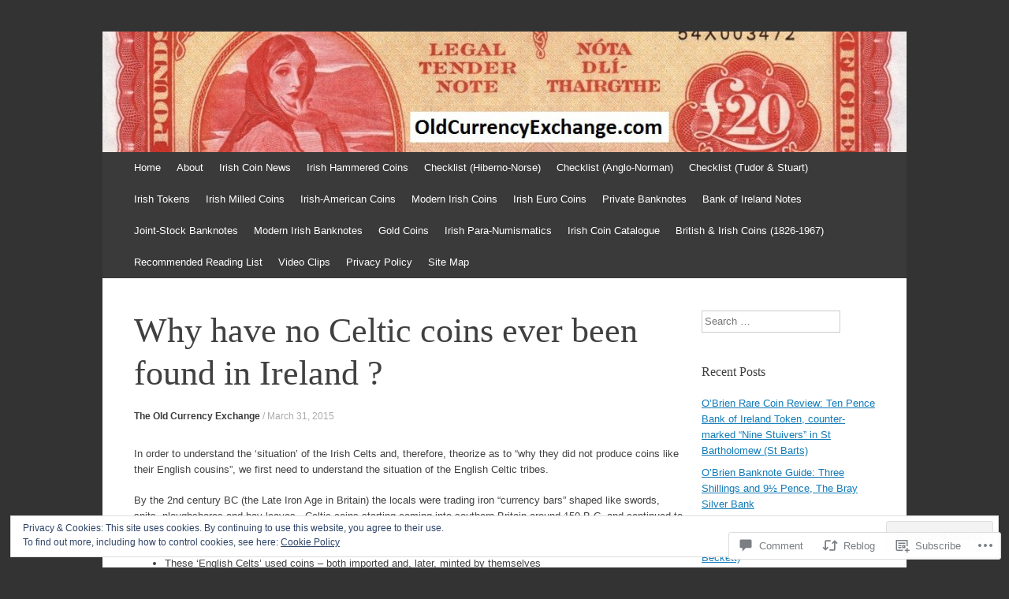

--- FILE ---
content_type: text/html; charset=UTF-8
request_url: https://oldcurrencyexchange.com/2015/03/31/why-have-no-celtic-coins-ever-been-found-in-ireland/
body_size: 45952
content:
<!DOCTYPE html>
<html lang="en">
<head>
<meta charset="UTF-8" />
<meta name="viewport" content="width=device-width, initial-scale=1" />
<title>Why have no Celtic coins ever been found in Ireland ? | The Old Currency Exchange is a specialist dealer and valuer of Irish &amp; GB coins, tokens and banknotes</title>
<link rel="profile" href="http://gmpg.org/xfn/11" />
<link rel="pingback" href="https://oldcurrencyexchange.com/xmlrpc.php" />
<!--[if lt IE 9]>
<script src="https://s0.wp.com/wp-content/themes/pub/expound/js/html5.js?m=1376965621i" type="text/javascript"></script>
<![endif]-->

<meta name='robots' content='max-image-preview:large' />
<meta name="google-site-verification" content="dBw5CvburAxi537Rp9qi5uG2174Vb6JwHwIRwPSLIK8" />
<meta name="msvalidate.01" content="12C1203B5086AECE94EB3A3D9830B2E" />
<meta name="p:domain_verify" content="f100679e6048d45e4a0b0b92dce1efce" />
<meta name="yandex-verification" content="44d68e1216009f40" />

<!-- Async WordPress.com Remote Login -->
<script id="wpcom_remote_login_js">
var wpcom_remote_login_extra_auth = '';
function wpcom_remote_login_remove_dom_node_id( element_id ) {
	var dom_node = document.getElementById( element_id );
	if ( dom_node ) { dom_node.parentNode.removeChild( dom_node ); }
}
function wpcom_remote_login_remove_dom_node_classes( class_name ) {
	var dom_nodes = document.querySelectorAll( '.' + class_name );
	for ( var i = 0; i < dom_nodes.length; i++ ) {
		dom_nodes[ i ].parentNode.removeChild( dom_nodes[ i ] );
	}
}
function wpcom_remote_login_final_cleanup() {
	wpcom_remote_login_remove_dom_node_classes( "wpcom_remote_login_msg" );
	wpcom_remote_login_remove_dom_node_id( "wpcom_remote_login_key" );
	wpcom_remote_login_remove_dom_node_id( "wpcom_remote_login_validate" );
	wpcom_remote_login_remove_dom_node_id( "wpcom_remote_login_js" );
	wpcom_remote_login_remove_dom_node_id( "wpcom_request_access_iframe" );
	wpcom_remote_login_remove_dom_node_id( "wpcom_request_access_styles" );
}

// Watch for messages back from the remote login
window.addEventListener( "message", function( e ) {
	if ( e.origin === "https://r-login.wordpress.com" ) {
		var data = {};
		try {
			data = JSON.parse( e.data );
		} catch( e ) {
			wpcom_remote_login_final_cleanup();
			return;
		}

		if ( data.msg === 'LOGIN' ) {
			// Clean up the login check iframe
			wpcom_remote_login_remove_dom_node_id( "wpcom_remote_login_key" );

			var id_regex = new RegExp( /^[0-9]+$/ );
			var token_regex = new RegExp( /^.*|.*|.*$/ );
			if (
				token_regex.test( data.token )
				&& id_regex.test( data.wpcomid )
			) {
				// We have everything we need to ask for a login
				var script = document.createElement( "script" );
				script.setAttribute( "id", "wpcom_remote_login_validate" );
				script.src = '/remote-login.php?wpcom_remote_login=validate'
					+ '&wpcomid=' + data.wpcomid
					+ '&token=' + encodeURIComponent( data.token )
					+ '&host=' + window.location.protocol
					+ '//' + window.location.hostname
					+ '&postid=1277'
					+ '&is_singular=1';
				document.body.appendChild( script );
			}

			return;
		}

		// Safari ITP, not logged in, so redirect
		if ( data.msg === 'LOGIN-REDIRECT' ) {
			window.location = 'https://wordpress.com/log-in?redirect_to=' + window.location.href;
			return;
		}

		// Safari ITP, storage access failed, remove the request
		if ( data.msg === 'LOGIN-REMOVE' ) {
			var css_zap = 'html { -webkit-transition: margin-top 1s; transition: margin-top 1s; } /* 9001 */ html { margin-top: 0 !important; } * html body { margin-top: 0 !important; } @media screen and ( max-width: 782px ) { html { margin-top: 0 !important; } * html body { margin-top: 0 !important; } }';
			var style_zap = document.createElement( 'style' );
			style_zap.type = 'text/css';
			style_zap.appendChild( document.createTextNode( css_zap ) );
			document.body.appendChild( style_zap );

			var e = document.getElementById( 'wpcom_request_access_iframe' );
			e.parentNode.removeChild( e );

			document.cookie = 'wordpress_com_login_access=denied; path=/; max-age=31536000';

			return;
		}

		// Safari ITP
		if ( data.msg === 'REQUEST_ACCESS' ) {
			console.log( 'request access: safari' );

			// Check ITP iframe enable/disable knob
			if ( wpcom_remote_login_extra_auth !== 'safari_itp_iframe' ) {
				return;
			}

			// If we are in a "private window" there is no ITP.
			var private_window = false;
			try {
				var opendb = window.openDatabase( null, null, null, null );
			} catch( e ) {
				private_window = true;
			}

			if ( private_window ) {
				console.log( 'private window' );
				return;
			}

			var iframe = document.createElement( 'iframe' );
			iframe.id = 'wpcom_request_access_iframe';
			iframe.setAttribute( 'scrolling', 'no' );
			iframe.setAttribute( 'sandbox', 'allow-storage-access-by-user-activation allow-scripts allow-same-origin allow-top-navigation-by-user-activation' );
			iframe.src = 'https://r-login.wordpress.com/remote-login.php?wpcom_remote_login=request_access&origin=' + encodeURIComponent( data.origin ) + '&wpcomid=' + encodeURIComponent( data.wpcomid );

			var css = 'html { -webkit-transition: margin-top 1s; transition: margin-top 1s; } /* 9001 */ html { margin-top: 46px !important; } * html body { margin-top: 46px !important; } @media screen and ( max-width: 660px ) { html { margin-top: 71px !important; } * html body { margin-top: 71px !important; } #wpcom_request_access_iframe { display: block; height: 71px !important; } } #wpcom_request_access_iframe { border: 0px; height: 46px; position: fixed; top: 0; left: 0; width: 100%; min-width: 100%; z-index: 99999; background: #23282d; } ';

			var style = document.createElement( 'style' );
			style.type = 'text/css';
			style.id = 'wpcom_request_access_styles';
			style.appendChild( document.createTextNode( css ) );
			document.body.appendChild( style );

			document.body.appendChild( iframe );
		}

		if ( data.msg === 'DONE' ) {
			wpcom_remote_login_final_cleanup();
		}
	}
}, false );

// Inject the remote login iframe after the page has had a chance to load
// more critical resources
window.addEventListener( "DOMContentLoaded", function( e ) {
	var iframe = document.createElement( "iframe" );
	iframe.style.display = "none";
	iframe.setAttribute( "scrolling", "no" );
	iframe.setAttribute( "id", "wpcom_remote_login_key" );
	iframe.src = "https://r-login.wordpress.com/remote-login.php"
		+ "?wpcom_remote_login=key"
		+ "&origin=aHR0cHM6Ly9vbGRjdXJyZW5jeWV4Y2hhbmdlLmNvbQ%3D%3D"
		+ "&wpcomid=59381434"
		+ "&time=" + Math.floor( Date.now() / 1000 );
	document.body.appendChild( iframe );
}, false );
</script>
<link rel='dns-prefetch' href='//s0.wp.com' />
<link rel='dns-prefetch' href='//widgets.wp.com' />
<link rel='dns-prefetch' href='//wordpress.com' />
<link rel="alternate" type="application/rss+xml" title="The Old Currency Exchange is a specialist dealer and valuer of Irish &amp; GB coins, tokens and banknotes &raquo; Feed" href="https://oldcurrencyexchange.com/feed/" />
<link rel="alternate" type="application/rss+xml" title="The Old Currency Exchange is a specialist dealer and valuer of Irish &amp; GB coins, tokens and banknotes &raquo; Comments Feed" href="https://oldcurrencyexchange.com/comments/feed/" />
<link rel="alternate" type="application/rss+xml" title="The Old Currency Exchange is a specialist dealer and valuer of Irish &amp; GB coins, tokens and banknotes &raquo; Why have no Celtic coins ever been found in Ireland ? Comments Feed" href="https://oldcurrencyexchange.com/2015/03/31/why-have-no-celtic-coins-ever-been-found-in-ireland/feed/" />
	<script type="text/javascript">
		/* <![CDATA[ */
		function addLoadEvent(func) {
			var oldonload = window.onload;
			if (typeof window.onload != 'function') {
				window.onload = func;
			} else {
				window.onload = function () {
					oldonload();
					func();
				}
			}
		}
		/* ]]> */
	</script>
	<link crossorigin='anonymous' rel='stylesheet' id='all-css-0-1' href='/_static/??/wp-content/mu-plugins/widgets/eu-cookie-law/templates/style.css,/wp-content/mu-plugins/likes/jetpack-likes.css?m=1743883414j&cssminify=yes' type='text/css' media='all' />
<style id='wp-emoji-styles-inline-css'>

	img.wp-smiley, img.emoji {
		display: inline !important;
		border: none !important;
		box-shadow: none !important;
		height: 1em !important;
		width: 1em !important;
		margin: 0 0.07em !important;
		vertical-align: -0.1em !important;
		background: none !important;
		padding: 0 !important;
	}
/*# sourceURL=wp-emoji-styles-inline-css */
</style>
<link crossorigin='anonymous' rel='stylesheet' id='all-css-2-1' href='/wp-content/plugins/gutenberg-core/v22.4.2/build/styles/block-library/style.min.css?m=1769608164i&cssminify=yes' type='text/css' media='all' />
<style id='wp-block-library-inline-css'>
.has-text-align-justify {
	text-align:justify;
}
.has-text-align-justify{text-align:justify;}

/*# sourceURL=wp-block-library-inline-css */
</style><style id='global-styles-inline-css'>
:root{--wp--preset--aspect-ratio--square: 1;--wp--preset--aspect-ratio--4-3: 4/3;--wp--preset--aspect-ratio--3-4: 3/4;--wp--preset--aspect-ratio--3-2: 3/2;--wp--preset--aspect-ratio--2-3: 2/3;--wp--preset--aspect-ratio--16-9: 16/9;--wp--preset--aspect-ratio--9-16: 9/16;--wp--preset--color--black: #000000;--wp--preset--color--cyan-bluish-gray: #abb8c3;--wp--preset--color--white: #ffffff;--wp--preset--color--pale-pink: #f78da7;--wp--preset--color--vivid-red: #cf2e2e;--wp--preset--color--luminous-vivid-orange: #ff6900;--wp--preset--color--luminous-vivid-amber: #fcb900;--wp--preset--color--light-green-cyan: #7bdcb5;--wp--preset--color--vivid-green-cyan: #00d084;--wp--preset--color--pale-cyan-blue: #8ed1fc;--wp--preset--color--vivid-cyan-blue: #0693e3;--wp--preset--color--vivid-purple: #9b51e0;--wp--preset--gradient--vivid-cyan-blue-to-vivid-purple: linear-gradient(135deg,rgb(6,147,227) 0%,rgb(155,81,224) 100%);--wp--preset--gradient--light-green-cyan-to-vivid-green-cyan: linear-gradient(135deg,rgb(122,220,180) 0%,rgb(0,208,130) 100%);--wp--preset--gradient--luminous-vivid-amber-to-luminous-vivid-orange: linear-gradient(135deg,rgb(252,185,0) 0%,rgb(255,105,0) 100%);--wp--preset--gradient--luminous-vivid-orange-to-vivid-red: linear-gradient(135deg,rgb(255,105,0) 0%,rgb(207,46,46) 100%);--wp--preset--gradient--very-light-gray-to-cyan-bluish-gray: linear-gradient(135deg,rgb(238,238,238) 0%,rgb(169,184,195) 100%);--wp--preset--gradient--cool-to-warm-spectrum: linear-gradient(135deg,rgb(74,234,220) 0%,rgb(151,120,209) 20%,rgb(207,42,186) 40%,rgb(238,44,130) 60%,rgb(251,105,98) 80%,rgb(254,248,76) 100%);--wp--preset--gradient--blush-light-purple: linear-gradient(135deg,rgb(255,206,236) 0%,rgb(152,150,240) 100%);--wp--preset--gradient--blush-bordeaux: linear-gradient(135deg,rgb(254,205,165) 0%,rgb(254,45,45) 50%,rgb(107,0,62) 100%);--wp--preset--gradient--luminous-dusk: linear-gradient(135deg,rgb(255,203,112) 0%,rgb(199,81,192) 50%,rgb(65,88,208) 100%);--wp--preset--gradient--pale-ocean: linear-gradient(135deg,rgb(255,245,203) 0%,rgb(182,227,212) 50%,rgb(51,167,181) 100%);--wp--preset--gradient--electric-grass: linear-gradient(135deg,rgb(202,248,128) 0%,rgb(113,206,126) 100%);--wp--preset--gradient--midnight: linear-gradient(135deg,rgb(2,3,129) 0%,rgb(40,116,252) 100%);--wp--preset--font-size--small: 13px;--wp--preset--font-size--medium: 20px;--wp--preset--font-size--large: 36px;--wp--preset--font-size--x-large: 42px;--wp--preset--font-family--albert-sans: 'Albert Sans', sans-serif;--wp--preset--font-family--alegreya: Alegreya, serif;--wp--preset--font-family--arvo: Arvo, serif;--wp--preset--font-family--bodoni-moda: 'Bodoni Moda', serif;--wp--preset--font-family--bricolage-grotesque: 'Bricolage Grotesque', sans-serif;--wp--preset--font-family--cabin: Cabin, sans-serif;--wp--preset--font-family--chivo: Chivo, sans-serif;--wp--preset--font-family--commissioner: Commissioner, sans-serif;--wp--preset--font-family--cormorant: Cormorant, serif;--wp--preset--font-family--courier-prime: 'Courier Prime', monospace;--wp--preset--font-family--crimson-pro: 'Crimson Pro', serif;--wp--preset--font-family--dm-mono: 'DM Mono', monospace;--wp--preset--font-family--dm-sans: 'DM Sans', sans-serif;--wp--preset--font-family--dm-serif-display: 'DM Serif Display', serif;--wp--preset--font-family--domine: Domine, serif;--wp--preset--font-family--eb-garamond: 'EB Garamond', serif;--wp--preset--font-family--epilogue: Epilogue, sans-serif;--wp--preset--font-family--fahkwang: Fahkwang, sans-serif;--wp--preset--font-family--figtree: Figtree, sans-serif;--wp--preset--font-family--fira-sans: 'Fira Sans', sans-serif;--wp--preset--font-family--fjalla-one: 'Fjalla One', sans-serif;--wp--preset--font-family--fraunces: Fraunces, serif;--wp--preset--font-family--gabarito: Gabarito, system-ui;--wp--preset--font-family--ibm-plex-mono: 'IBM Plex Mono', monospace;--wp--preset--font-family--ibm-plex-sans: 'IBM Plex Sans', sans-serif;--wp--preset--font-family--ibarra-real-nova: 'Ibarra Real Nova', serif;--wp--preset--font-family--instrument-serif: 'Instrument Serif', serif;--wp--preset--font-family--inter: Inter, sans-serif;--wp--preset--font-family--josefin-sans: 'Josefin Sans', sans-serif;--wp--preset--font-family--jost: Jost, sans-serif;--wp--preset--font-family--libre-baskerville: 'Libre Baskerville', serif;--wp--preset--font-family--libre-franklin: 'Libre Franklin', sans-serif;--wp--preset--font-family--literata: Literata, serif;--wp--preset--font-family--lora: Lora, serif;--wp--preset--font-family--merriweather: Merriweather, serif;--wp--preset--font-family--montserrat: Montserrat, sans-serif;--wp--preset--font-family--newsreader: Newsreader, serif;--wp--preset--font-family--noto-sans-mono: 'Noto Sans Mono', sans-serif;--wp--preset--font-family--nunito: Nunito, sans-serif;--wp--preset--font-family--open-sans: 'Open Sans', sans-serif;--wp--preset--font-family--overpass: Overpass, sans-serif;--wp--preset--font-family--pt-serif: 'PT Serif', serif;--wp--preset--font-family--petrona: Petrona, serif;--wp--preset--font-family--piazzolla: Piazzolla, serif;--wp--preset--font-family--playfair-display: 'Playfair Display', serif;--wp--preset--font-family--plus-jakarta-sans: 'Plus Jakarta Sans', sans-serif;--wp--preset--font-family--poppins: Poppins, sans-serif;--wp--preset--font-family--raleway: Raleway, sans-serif;--wp--preset--font-family--roboto: Roboto, sans-serif;--wp--preset--font-family--roboto-slab: 'Roboto Slab', serif;--wp--preset--font-family--rubik: Rubik, sans-serif;--wp--preset--font-family--rufina: Rufina, serif;--wp--preset--font-family--sora: Sora, sans-serif;--wp--preset--font-family--source-sans-3: 'Source Sans 3', sans-serif;--wp--preset--font-family--source-serif-4: 'Source Serif 4', serif;--wp--preset--font-family--space-mono: 'Space Mono', monospace;--wp--preset--font-family--syne: Syne, sans-serif;--wp--preset--font-family--texturina: Texturina, serif;--wp--preset--font-family--urbanist: Urbanist, sans-serif;--wp--preset--font-family--work-sans: 'Work Sans', sans-serif;--wp--preset--spacing--20: 0.44rem;--wp--preset--spacing--30: 0.67rem;--wp--preset--spacing--40: 1rem;--wp--preset--spacing--50: 1.5rem;--wp--preset--spacing--60: 2.25rem;--wp--preset--spacing--70: 3.38rem;--wp--preset--spacing--80: 5.06rem;--wp--preset--shadow--natural: 6px 6px 9px rgba(0, 0, 0, 0.2);--wp--preset--shadow--deep: 12px 12px 50px rgba(0, 0, 0, 0.4);--wp--preset--shadow--sharp: 6px 6px 0px rgba(0, 0, 0, 0.2);--wp--preset--shadow--outlined: 6px 6px 0px -3px rgb(255, 255, 255), 6px 6px rgb(0, 0, 0);--wp--preset--shadow--crisp: 6px 6px 0px rgb(0, 0, 0);}:where(body) { margin: 0; }:where(.is-layout-flex){gap: 0.5em;}:where(.is-layout-grid){gap: 0.5em;}body .is-layout-flex{display: flex;}.is-layout-flex{flex-wrap: wrap;align-items: center;}.is-layout-flex > :is(*, div){margin: 0;}body .is-layout-grid{display: grid;}.is-layout-grid > :is(*, div){margin: 0;}body{padding-top: 0px;padding-right: 0px;padding-bottom: 0px;padding-left: 0px;}:root :where(.wp-element-button, .wp-block-button__link){background-color: #32373c;border-width: 0;color: #fff;font-family: inherit;font-size: inherit;font-style: inherit;font-weight: inherit;letter-spacing: inherit;line-height: inherit;padding-top: calc(0.667em + 2px);padding-right: calc(1.333em + 2px);padding-bottom: calc(0.667em + 2px);padding-left: calc(1.333em + 2px);text-decoration: none;text-transform: inherit;}.has-black-color{color: var(--wp--preset--color--black) !important;}.has-cyan-bluish-gray-color{color: var(--wp--preset--color--cyan-bluish-gray) !important;}.has-white-color{color: var(--wp--preset--color--white) !important;}.has-pale-pink-color{color: var(--wp--preset--color--pale-pink) !important;}.has-vivid-red-color{color: var(--wp--preset--color--vivid-red) !important;}.has-luminous-vivid-orange-color{color: var(--wp--preset--color--luminous-vivid-orange) !important;}.has-luminous-vivid-amber-color{color: var(--wp--preset--color--luminous-vivid-amber) !important;}.has-light-green-cyan-color{color: var(--wp--preset--color--light-green-cyan) !important;}.has-vivid-green-cyan-color{color: var(--wp--preset--color--vivid-green-cyan) !important;}.has-pale-cyan-blue-color{color: var(--wp--preset--color--pale-cyan-blue) !important;}.has-vivid-cyan-blue-color{color: var(--wp--preset--color--vivid-cyan-blue) !important;}.has-vivid-purple-color{color: var(--wp--preset--color--vivid-purple) !important;}.has-black-background-color{background-color: var(--wp--preset--color--black) !important;}.has-cyan-bluish-gray-background-color{background-color: var(--wp--preset--color--cyan-bluish-gray) !important;}.has-white-background-color{background-color: var(--wp--preset--color--white) !important;}.has-pale-pink-background-color{background-color: var(--wp--preset--color--pale-pink) !important;}.has-vivid-red-background-color{background-color: var(--wp--preset--color--vivid-red) !important;}.has-luminous-vivid-orange-background-color{background-color: var(--wp--preset--color--luminous-vivid-orange) !important;}.has-luminous-vivid-amber-background-color{background-color: var(--wp--preset--color--luminous-vivid-amber) !important;}.has-light-green-cyan-background-color{background-color: var(--wp--preset--color--light-green-cyan) !important;}.has-vivid-green-cyan-background-color{background-color: var(--wp--preset--color--vivid-green-cyan) !important;}.has-pale-cyan-blue-background-color{background-color: var(--wp--preset--color--pale-cyan-blue) !important;}.has-vivid-cyan-blue-background-color{background-color: var(--wp--preset--color--vivid-cyan-blue) !important;}.has-vivid-purple-background-color{background-color: var(--wp--preset--color--vivid-purple) !important;}.has-black-border-color{border-color: var(--wp--preset--color--black) !important;}.has-cyan-bluish-gray-border-color{border-color: var(--wp--preset--color--cyan-bluish-gray) !important;}.has-white-border-color{border-color: var(--wp--preset--color--white) !important;}.has-pale-pink-border-color{border-color: var(--wp--preset--color--pale-pink) !important;}.has-vivid-red-border-color{border-color: var(--wp--preset--color--vivid-red) !important;}.has-luminous-vivid-orange-border-color{border-color: var(--wp--preset--color--luminous-vivid-orange) !important;}.has-luminous-vivid-amber-border-color{border-color: var(--wp--preset--color--luminous-vivid-amber) !important;}.has-light-green-cyan-border-color{border-color: var(--wp--preset--color--light-green-cyan) !important;}.has-vivid-green-cyan-border-color{border-color: var(--wp--preset--color--vivid-green-cyan) !important;}.has-pale-cyan-blue-border-color{border-color: var(--wp--preset--color--pale-cyan-blue) !important;}.has-vivid-cyan-blue-border-color{border-color: var(--wp--preset--color--vivid-cyan-blue) !important;}.has-vivid-purple-border-color{border-color: var(--wp--preset--color--vivid-purple) !important;}.has-vivid-cyan-blue-to-vivid-purple-gradient-background{background: var(--wp--preset--gradient--vivid-cyan-blue-to-vivid-purple) !important;}.has-light-green-cyan-to-vivid-green-cyan-gradient-background{background: var(--wp--preset--gradient--light-green-cyan-to-vivid-green-cyan) !important;}.has-luminous-vivid-amber-to-luminous-vivid-orange-gradient-background{background: var(--wp--preset--gradient--luminous-vivid-amber-to-luminous-vivid-orange) !important;}.has-luminous-vivid-orange-to-vivid-red-gradient-background{background: var(--wp--preset--gradient--luminous-vivid-orange-to-vivid-red) !important;}.has-very-light-gray-to-cyan-bluish-gray-gradient-background{background: var(--wp--preset--gradient--very-light-gray-to-cyan-bluish-gray) !important;}.has-cool-to-warm-spectrum-gradient-background{background: var(--wp--preset--gradient--cool-to-warm-spectrum) !important;}.has-blush-light-purple-gradient-background{background: var(--wp--preset--gradient--blush-light-purple) !important;}.has-blush-bordeaux-gradient-background{background: var(--wp--preset--gradient--blush-bordeaux) !important;}.has-luminous-dusk-gradient-background{background: var(--wp--preset--gradient--luminous-dusk) !important;}.has-pale-ocean-gradient-background{background: var(--wp--preset--gradient--pale-ocean) !important;}.has-electric-grass-gradient-background{background: var(--wp--preset--gradient--electric-grass) !important;}.has-midnight-gradient-background{background: var(--wp--preset--gradient--midnight) !important;}.has-small-font-size{font-size: var(--wp--preset--font-size--small) !important;}.has-medium-font-size{font-size: var(--wp--preset--font-size--medium) !important;}.has-large-font-size{font-size: var(--wp--preset--font-size--large) !important;}.has-x-large-font-size{font-size: var(--wp--preset--font-size--x-large) !important;}.has-albert-sans-font-family{font-family: var(--wp--preset--font-family--albert-sans) !important;}.has-alegreya-font-family{font-family: var(--wp--preset--font-family--alegreya) !important;}.has-arvo-font-family{font-family: var(--wp--preset--font-family--arvo) !important;}.has-bodoni-moda-font-family{font-family: var(--wp--preset--font-family--bodoni-moda) !important;}.has-bricolage-grotesque-font-family{font-family: var(--wp--preset--font-family--bricolage-grotesque) !important;}.has-cabin-font-family{font-family: var(--wp--preset--font-family--cabin) !important;}.has-chivo-font-family{font-family: var(--wp--preset--font-family--chivo) !important;}.has-commissioner-font-family{font-family: var(--wp--preset--font-family--commissioner) !important;}.has-cormorant-font-family{font-family: var(--wp--preset--font-family--cormorant) !important;}.has-courier-prime-font-family{font-family: var(--wp--preset--font-family--courier-prime) !important;}.has-crimson-pro-font-family{font-family: var(--wp--preset--font-family--crimson-pro) !important;}.has-dm-mono-font-family{font-family: var(--wp--preset--font-family--dm-mono) !important;}.has-dm-sans-font-family{font-family: var(--wp--preset--font-family--dm-sans) !important;}.has-dm-serif-display-font-family{font-family: var(--wp--preset--font-family--dm-serif-display) !important;}.has-domine-font-family{font-family: var(--wp--preset--font-family--domine) !important;}.has-eb-garamond-font-family{font-family: var(--wp--preset--font-family--eb-garamond) !important;}.has-epilogue-font-family{font-family: var(--wp--preset--font-family--epilogue) !important;}.has-fahkwang-font-family{font-family: var(--wp--preset--font-family--fahkwang) !important;}.has-figtree-font-family{font-family: var(--wp--preset--font-family--figtree) !important;}.has-fira-sans-font-family{font-family: var(--wp--preset--font-family--fira-sans) !important;}.has-fjalla-one-font-family{font-family: var(--wp--preset--font-family--fjalla-one) !important;}.has-fraunces-font-family{font-family: var(--wp--preset--font-family--fraunces) !important;}.has-gabarito-font-family{font-family: var(--wp--preset--font-family--gabarito) !important;}.has-ibm-plex-mono-font-family{font-family: var(--wp--preset--font-family--ibm-plex-mono) !important;}.has-ibm-plex-sans-font-family{font-family: var(--wp--preset--font-family--ibm-plex-sans) !important;}.has-ibarra-real-nova-font-family{font-family: var(--wp--preset--font-family--ibarra-real-nova) !important;}.has-instrument-serif-font-family{font-family: var(--wp--preset--font-family--instrument-serif) !important;}.has-inter-font-family{font-family: var(--wp--preset--font-family--inter) !important;}.has-josefin-sans-font-family{font-family: var(--wp--preset--font-family--josefin-sans) !important;}.has-jost-font-family{font-family: var(--wp--preset--font-family--jost) !important;}.has-libre-baskerville-font-family{font-family: var(--wp--preset--font-family--libre-baskerville) !important;}.has-libre-franklin-font-family{font-family: var(--wp--preset--font-family--libre-franklin) !important;}.has-literata-font-family{font-family: var(--wp--preset--font-family--literata) !important;}.has-lora-font-family{font-family: var(--wp--preset--font-family--lora) !important;}.has-merriweather-font-family{font-family: var(--wp--preset--font-family--merriweather) !important;}.has-montserrat-font-family{font-family: var(--wp--preset--font-family--montserrat) !important;}.has-newsreader-font-family{font-family: var(--wp--preset--font-family--newsreader) !important;}.has-noto-sans-mono-font-family{font-family: var(--wp--preset--font-family--noto-sans-mono) !important;}.has-nunito-font-family{font-family: var(--wp--preset--font-family--nunito) !important;}.has-open-sans-font-family{font-family: var(--wp--preset--font-family--open-sans) !important;}.has-overpass-font-family{font-family: var(--wp--preset--font-family--overpass) !important;}.has-pt-serif-font-family{font-family: var(--wp--preset--font-family--pt-serif) !important;}.has-petrona-font-family{font-family: var(--wp--preset--font-family--petrona) !important;}.has-piazzolla-font-family{font-family: var(--wp--preset--font-family--piazzolla) !important;}.has-playfair-display-font-family{font-family: var(--wp--preset--font-family--playfair-display) !important;}.has-plus-jakarta-sans-font-family{font-family: var(--wp--preset--font-family--plus-jakarta-sans) !important;}.has-poppins-font-family{font-family: var(--wp--preset--font-family--poppins) !important;}.has-raleway-font-family{font-family: var(--wp--preset--font-family--raleway) !important;}.has-roboto-font-family{font-family: var(--wp--preset--font-family--roboto) !important;}.has-roboto-slab-font-family{font-family: var(--wp--preset--font-family--roboto-slab) !important;}.has-rubik-font-family{font-family: var(--wp--preset--font-family--rubik) !important;}.has-rufina-font-family{font-family: var(--wp--preset--font-family--rufina) !important;}.has-sora-font-family{font-family: var(--wp--preset--font-family--sora) !important;}.has-source-sans-3-font-family{font-family: var(--wp--preset--font-family--source-sans-3) !important;}.has-source-serif-4-font-family{font-family: var(--wp--preset--font-family--source-serif-4) !important;}.has-space-mono-font-family{font-family: var(--wp--preset--font-family--space-mono) !important;}.has-syne-font-family{font-family: var(--wp--preset--font-family--syne) !important;}.has-texturina-font-family{font-family: var(--wp--preset--font-family--texturina) !important;}.has-urbanist-font-family{font-family: var(--wp--preset--font-family--urbanist) !important;}.has-work-sans-font-family{font-family: var(--wp--preset--font-family--work-sans) !important;}
/*# sourceURL=global-styles-inline-css */
</style>

<style id='classic-theme-styles-inline-css'>
.wp-block-button__link{background-color:#32373c;border-radius:9999px;box-shadow:none;color:#fff;font-size:1.125em;padding:calc(.667em + 2px) calc(1.333em + 2px);text-decoration:none}.wp-block-file__button{background:#32373c;color:#fff}.wp-block-accordion-heading{margin:0}.wp-block-accordion-heading__toggle{background-color:inherit!important;color:inherit!important}.wp-block-accordion-heading__toggle:not(:focus-visible){outline:none}.wp-block-accordion-heading__toggle:focus,.wp-block-accordion-heading__toggle:hover{background-color:inherit!important;border:none;box-shadow:none;color:inherit;padding:var(--wp--preset--spacing--20,1em) 0;text-decoration:none}.wp-block-accordion-heading__toggle:focus-visible{outline:auto;outline-offset:0}
/*# sourceURL=/wp-content/plugins/gutenberg-core/v22.4.2/build/styles/block-library/classic.min.css */
</style>
<link crossorigin='anonymous' rel='stylesheet' id='all-css-4-1' href='/_static/??-eJx9jskOwjAMRH+IYPblgPgUlMWClDqJYqf9fVxVXABxseSZefbAWIzPSTAJUDOlb/eYGHyuqDoVK6AJwhAt9kgaW3rmBfzGxqKMca5UZDY6KTYy8lCQ/3EdSrH+aVSaT8wGUM7pbd4GTCFXsE0yWZHovzDg6sG12AcYsDp9reLUmT/3qcyVLuvj4bRd7fbnTfcCmvdj7g==&cssminify=yes' type='text/css' media='all' />
<link rel='stylesheet' id='verbum-gutenberg-css-css' href='https://widgets.wp.com/verbum-block-editor/block-editor.css?ver=1738686361' media='all' />
<link crossorigin='anonymous' rel='stylesheet' id='all-css-6-1' href='/_static/??-eJx9jVEOwjAMQy9EicYQiA/EWbYSSqBNqjXV4PYEkGCAxJ/9EtswZueFFVkhVZdjDcQFvKRkyEU6o7nyReZGZkDAomTp8hLPw6RTj5isIdce8JKl8h6KXiP+PE7GB+yjBJPhsfy2/0IBxUXxnZLwh3GH2NFwj+7Stlkvm9WmbdvF6QaGbl0a&cssminify=yes' type='text/css' media='all' />
<style id='jetpack-global-styles-frontend-style-inline-css'>
:root { --font-headings: unset; --font-base: unset; --font-headings-default: -apple-system,BlinkMacSystemFont,"Segoe UI",Roboto,Oxygen-Sans,Ubuntu,Cantarell,"Helvetica Neue",sans-serif; --font-base-default: -apple-system,BlinkMacSystemFont,"Segoe UI",Roboto,Oxygen-Sans,Ubuntu,Cantarell,"Helvetica Neue",sans-serif;}
/*# sourceURL=jetpack-global-styles-frontend-style-inline-css */
</style>
<link crossorigin='anonymous' rel='stylesheet' id='all-css-8-1' href='/_static/??-eJyNjcEKwjAQRH/IuFRT6kX8FNkmS5K6yQY3Qfx7bfEiXrwM82B4A49qnJRGpUHupnIPqSgs1Cq624chi6zhO5OCRryTR++fW00l7J3qDv43XVNxoOISsmEJol/wY2uR8vs3WggsM/I6uOTzMI3Hw8lOg11eUT1JKA==&cssminify=yes' type='text/css' media='all' />
<script type="text/javascript" id="wpcom-actionbar-placeholder-js-extra">
/* <![CDATA[ */
var actionbardata = {"siteID":"59381434","postID":"1277","siteURL":"https://oldcurrencyexchange.com","xhrURL":"https://oldcurrencyexchange.com/wp-admin/admin-ajax.php","nonce":"5052146ce4","isLoggedIn":"","statusMessage":"","subsEmailDefault":"instantly","proxyScriptUrl":"https://s0.wp.com/wp-content/js/wpcom-proxy-request.js?m=1513050504i&amp;ver=20211021","shortlink":"https://wp.me/p419P4-kB","i18n":{"followedText":"New posts from this site will now appear in your \u003Ca href=\"https://wordpress.com/reader\"\u003EReader\u003C/a\u003E","foldBar":"Collapse this bar","unfoldBar":"Expand this bar","shortLinkCopied":"Shortlink copied to clipboard."}};
//# sourceURL=wpcom-actionbar-placeholder-js-extra
/* ]]> */
</script>
<script type="text/javascript" id="jetpack-mu-wpcom-settings-js-before">
/* <![CDATA[ */
var JETPACK_MU_WPCOM_SETTINGS = {"assetsUrl":"https://s0.wp.com/wp-content/mu-plugins/jetpack-mu-wpcom-plugin/moon/jetpack_vendor/automattic/jetpack-mu-wpcom/src/build/"};
//# sourceURL=jetpack-mu-wpcom-settings-js-before
/* ]]> */
</script>
<script crossorigin='anonymous' type='text/javascript'  src='/_static/??/wp-content/js/rlt-proxy.js,/wp-content/blog-plugins/wordads-classes/js/cmp/v2/cmp-non-gdpr.js?m=1720530689j'></script>
<script type="text/javascript" id="rlt-proxy-js-after">
/* <![CDATA[ */
	rltInitialize( {"token":null,"iframeOrigins":["https:\/\/widgets.wp.com"]} );
//# sourceURL=rlt-proxy-js-after
/* ]]> */
</script>
<link rel="EditURI" type="application/rsd+xml" title="RSD" href="https://oldcurrencyexchange.wordpress.com/xmlrpc.php?rsd" />
<meta name="generator" content="WordPress.com" />
<link rel="canonical" href="https://oldcurrencyexchange.com/2015/03/31/why-have-no-celtic-coins-ever-been-found-in-ireland/" />
<link rel='shortlink' href='https://wp.me/p419P4-kB' />
<link rel="alternate" type="application/json+oembed" href="https://public-api.wordpress.com/oembed/?format=json&amp;url=https%3A%2F%2Foldcurrencyexchange.com%2F2015%2F03%2F31%2Fwhy-have-no-celtic-coins-ever-been-found-in-ireland%2F&amp;for=wpcom-auto-discovery" /><link rel="alternate" type="application/xml+oembed" href="https://public-api.wordpress.com/oembed/?format=xml&amp;url=https%3A%2F%2Foldcurrencyexchange.com%2F2015%2F03%2F31%2Fwhy-have-no-celtic-coins-ever-been-found-in-ireland%2F&amp;for=wpcom-auto-discovery" />
<!-- Jetpack Open Graph Tags -->
<meta property="og:type" content="article" />
<meta property="og:title" content="Why have no Celtic coins ever been found in Ireland ?" />
<meta property="og:url" content="https://oldcurrencyexchange.com/2015/03/31/why-have-no-celtic-coins-ever-been-found-in-ireland/" />
<meta property="og:description" content="In order to understand the &#8216;situation&#8217; of the Irish Celts and, therefore, theorize as to &#8220;why they did not produce coins like their English cousins&#8221;, we first need to unders…" />
<meta property="article:published_time" content="2015-03-31T21:15:56+00:00" />
<meta property="article:modified_time" content="2015-09-17T15:30:17+00:00" />
<meta property="og:site_name" content="The Old Currency Exchange is a specialist dealer and valuer of Irish &amp; GB coins, tokens and banknotes" />
<meta property="og:image" content="https://i0.wp.com/oldcurrencyexchange.com/wp-content/uploads/2015/03/veneti_coin_5th_1st_century_bce.jpg?fit=1200%2C608&#038;ssl=1" />
<meta property="og:image:width" content="1200" />
<meta property="og:image:height" content="608" />
<meta property="og:image:alt" content="Celtic Coins of the Veneti, 5th-1st century BCE" />
<meta property="og:locale" content="en_US" />
<meta property="article:publisher" content="https://www.facebook.com/WordPresscom" />
<meta name="twitter:creator" content="@old_currency_ex" />
<meta name="twitter:site" content="@old_currency_ex" />
<meta name="twitter:text:title" content="Why have no Celtic coins ever been found in Ireland ?" />
<meta name="twitter:image" content="https://i0.wp.com/oldcurrencyexchange.com/wp-content/uploads/2015/03/veneti_coin_5th_1st_century_bce.jpg?fit=1200%2C608&#038;ssl=1&#038;w=640" />
<meta name="twitter:image:alt" content="Celtic Coins of the Veneti, 5th-1st century BCE" />
<meta name="twitter:card" content="summary_large_image" />

<!-- End Jetpack Open Graph Tags -->
<link rel="shortcut icon" type="image/x-icon" href="https://s0.wp.com/i/favicon.ico?m=1713425267i" sizes="16x16 24x24 32x32 48x48" />
<link rel="icon" type="image/x-icon" href="https://s0.wp.com/i/favicon.ico?m=1713425267i" sizes="16x16 24x24 32x32 48x48" />
<link rel="apple-touch-icon" href="https://s0.wp.com/i/webclip.png?m=1713868326i" />
<link rel='openid.server' href='https://oldcurrencyexchange.com/?openidserver=1' />
<link rel='openid.delegate' href='https://oldcurrencyexchange.com/' />
<link rel="search" type="application/opensearchdescription+xml" href="https://oldcurrencyexchange.com/osd.xml" title="The Old Currency Exchange is a specialist dealer and valuer of Irish &#38; GB coins, tokens and banknotes" />
<link rel="search" type="application/opensearchdescription+xml" href="https://s1.wp.com/opensearch.xml" title="WordPress.com" />
<style type="text/css">.recentcomments a{display:inline !important;padding:0 !important;margin:0 !important;}</style>		<style type="text/css">
			.recentcomments a {
				display: inline !important;
				padding: 0 !important;
				margin: 0 !important;
			}

			table.recentcommentsavatartop img.avatar, table.recentcommentsavatarend img.avatar {
				border: 0px;
				margin: 0;
			}

			table.recentcommentsavatartop a, table.recentcommentsavatarend a {
				border: 0px !important;
				background-color: transparent !important;
			}

			td.recentcommentsavatarend, td.recentcommentsavatartop {
				padding: 0px 0px 1px 0px;
				margin: 0px;
			}

			td.recentcommentstextend {
				border: none !important;
				padding: 0px 0px 2px 10px;
			}

			.rtl td.recentcommentstextend {
				padding: 0px 10px 2px 0px;
			}

			td.recentcommentstexttop {
				border: none;
				padding: 0px 0px 0px 10px;
			}

			.rtl td.recentcommentstexttop {
				padding: 0px 10px 0px 0px;
			}
		</style>
		<meta name="description" content="In order to understand the &#039;situation&#039; of the Irish Celts and, therefore, theorize as to &quot;why they did not produce coins like their English cousins&quot;, we first need to understand the situation of the English Celtic tribes. By the 2nd century BC (the Late Iron Age in Britain) the locals were trading iron “currency bars”&hellip;" />
	<style type="text/css">
			.site-title,
        .site-description {
            position: absolute !important;
            clip: rect(1px 1px 1px 1px); /* IE6, IE7 */
            clip: rect(1px, 1px, 1px, 1px);
        }

        
	
			.site-header .site-branding {
			background-color: transparent;
			background-image: url('https://oldcurrencyexchange.com/wp-content/uploads/2015/04/cropped-blog-background-the-old-currency-exchange-41.jpg');
			background-position: 50% 0;
			background-repeat: no-repeat;
			height: 153px;
		}
		</style>
			<script type="text/javascript">

			window.doNotSellCallback = function() {

				var linkElements = [
					'a[href="https://wordpress.com/?ref=footer_blog"]',
					'a[href="https://wordpress.com/?ref=footer_website"]',
					'a[href="https://wordpress.com/?ref=vertical_footer"]',
					'a[href^="https://wordpress.com/?ref=footer_segment_"]',
				].join(',');

				var dnsLink = document.createElement( 'a' );
				dnsLink.href = 'https://wordpress.com/advertising-program-optout/';
				dnsLink.classList.add( 'do-not-sell-link' );
				dnsLink.rel = 'nofollow';
				dnsLink.style.marginLeft = '0.5em';
				dnsLink.textContent = 'Do Not Sell or Share My Personal Information';

				var creditLinks = document.querySelectorAll( linkElements );

				if ( 0 === creditLinks.length ) {
					return false;
				}

				Array.prototype.forEach.call( creditLinks, function( el ) {
					el.insertAdjacentElement( 'afterend', dnsLink );
				});

				return true;
			};

		</script>
		<script type="text/javascript">
	window.google_analytics_uacct = "UA-52447-2";
</script>

<script type="text/javascript">
	var _gaq = _gaq || [];
	_gaq.push(['_setAccount', 'UA-52447-2']);
	_gaq.push(['_gat._anonymizeIp']);
	_gaq.push(['_setDomainName', 'none']);
	_gaq.push(['_setAllowLinker', true]);
	_gaq.push(['_initData']);
	_gaq.push(['_trackPageview']);

	(function() {
		var ga = document.createElement('script'); ga.type = 'text/javascript'; ga.async = true;
		ga.src = ('https:' == document.location.protocol ? 'https://ssl' : 'http://www') + '.google-analytics.com/ga.js';
		(document.getElementsByTagName('head')[0] || document.getElementsByTagName('body')[0]).appendChild(ga);
	})();
</script>
<link crossorigin='anonymous' rel='stylesheet' id='all-css-0-3' href='/_static/??-eJyNjMEKgzAQBX9Ifdha9CJ+StF1KdFkN7gJ+X0RbM89zjAMSqxJJbEkhFxHnz9ODBunONN+M4Kq4O2EsHil3WDFRT4aMqvw/yHomj0baD40G/tf9BXXcApj27+ej6Hr2247ASkBO20=&cssminify=yes' type='text/css' media='all' />
</head>

<body class="wp-singular post-template-default single single-post postid-1277 single-format-standard custom-background wp-theme-pubexpound customizer-styles-applied jetpack-reblog-enabled">
<div id="page" class="hfeed site">
		<header id="masthead" class="site-header" role="banner">
		<div class="site-branding">
			<a href="https://oldcurrencyexchange.com/" class="wrapper-link">
				<div class="site-title-group">
					<h1 class="site-title"><a href="https://oldcurrencyexchange.com/" title="The Old Currency Exchange is a specialist dealer and valuer of Irish &amp; GB coins, tokens and banknotes" rel="home">The Old Currency Exchange is a specialist dealer and valuer of Irish &amp; GB coins, tokens and banknotes</a></h1>
					<h2 class="site-description">An educational and entertaining website where collectors, both young and not so young, can read about the economics, history and politics behind Irish coin and banknote issues.</h2>
				</div>
			</a>
		</div>

		<nav id="site-navigation" class="navigation-main" role="navigation">
			<h1 class="menu-toggle">Menu</h1>
			<div class="screen-reader-text skip-link"><a href="#content" title="Skip to content">Skip to content</a></div>

			<div class="menu"><ul>
<li ><a href="https://oldcurrencyexchange.com/">Home</a></li><li class="page_item page-item-1"><a href="https://oldcurrencyexchange.com/the-old-currency-exchange-specializes-in-coins-and-banknotes-for-collectors-but-also-values-old-irish-coinage-leftover-currency-and-obsolete-tokens/">About</a></li>
<li class="page_item page-item-1418"><a href="https://oldcurrencyexchange.com/irish-numismatic-news/">Irish Coin News</a></li>
<li class="page_item page-item-116"><a href="https://oldcurrencyexchange.com/irish-coins/">Irish Hammered Coins</a></li>
<li class="page_item page-item-10007"><a href="https://oldcurrencyexchange.com/checklist-hammered/">Checklist (Hiberno-Norse)</a></li>
<li class="page_item page-item-19852"><a href="https://oldcurrencyexchange.com/checklist-anglo-norman/">Checklist (Anglo-Norman)</a></li>
<li class="page_item page-item-19859"><a href="https://oldcurrencyexchange.com/checklist-tudor-stuart/">Checklist (Tudor &amp; Stuart)</a></li>
<li class="page_item page-item-1192"><a href="https://oldcurrencyexchange.com/irish-token-images/">Irish Tokens</a></li>
<li class="page_item page-item-1404"><a href="https://oldcurrencyexchange.com/irish-coins-milled/">Irish Milled Coins</a></li>
<li class="page_item page-item-3738"><a href="https://oldcurrencyexchange.com/irish-american-coins/">Irish-American Coins</a></li>
<li class="page_item page-item-1405"><a href="https://oldcurrencyexchange.com/irish-coins-modern/">Modern Irish Coins</a></li>
<li class="page_item page-item-1698"><a href="https://oldcurrencyexchange.com/irish-coins-the-euro/">Irish Euro Coins</a></li>
<li class="page_item page-item-114"><a href="https://oldcurrencyexchange.com/central-bank-of-ireland-banknotes/">Private Banknotes</a></li>
<li class="page_item page-item-20154"><a href="https://oldcurrencyexchange.com/bank-of-ireland/">Bank of Ireland Notes</a></li>
<li class="page_item page-item-19993"><a href="https://oldcurrencyexchange.com/joint-stock-banks/">Joint-Stock Banknotes</a></li>
<li class="page_item page-item-18212"><a href="https://oldcurrencyexchange.com/modern-irish-banknotes/">Modern Irish Banknotes</a></li>
<li class="page_item page-item-480"><a href="https://oldcurrencyexchange.com/gold/">Gold Coins</a></li>
<li class="page_item page-item-1528"><a href="https://oldcurrencyexchange.com/irish-numismatic-miscellanea/">Irish Para-Numismatics</a></li>
<li class="page_item page-item-14698"><a href="https://oldcurrencyexchange.com/irish-coin-catalogue/">Irish Coin Catalogue</a></li>
<li class="page_item page-item-15455"><a href="https://oldcurrencyexchange.com/british-irish-coins-1826-1967/">British &amp; Irish Coins (1826-1967)</a></li>
<li class="page_item page-item-1544"><a href="https://oldcurrencyexchange.com/irish-numismatics-select-bibliography/">Recommended Reading List</a></li>
<li class="page_item page-item-629"><a href="https://oldcurrencyexchange.com/numismatic-video-clips/">Video Clips</a></li>
<li class="page_item page-item-6897"><a href="https://oldcurrencyexchange.com/privacy-policy/">Privacy Policy</a></li>
<li class="page_item page-item-3155"><a href="https://oldcurrencyexchange.com/site-map-an-overview-of-site-content/">Site Map</a></li>
</ul></div>
					</nav><!-- #site-navigation -->
	</header><!-- #masthead -->

	<div id="main" class="site-main">

	<div id="primary" class="content-area">
		<div id="content" class="site-content" role="main">

		
			
<article id="post-1277" class="post-1277 post type-post status-publish format-standard has-post-thumbnail hentry category-1st-c-ad category-1st-c-bc category-2nd-c-bc category-ancient-2 category-bronze-2 category-celtic category-coinage category-gold-2 category-silver-2 tag-ancient tag-bronze tag-celtic-2 tag-coin tag-copper tag-currency tag-gold tag-hiberno tag-irish tag-silver tag-hibernia">
	<header class="entry-header">
		<h1 class="entry-title">Why have no Celtic coins ever been found in Ireland ?</h1>

		<div class="entry-meta">
			<a class="author" rel="author" href="https://oldcurrencyexchange.com/author/oldcurrencyexchange/">The Old Currency Exchange</a> / <a class="entry-date" href="https://oldcurrencyexchange.com/2015/03/31/why-have-no-celtic-coins-ever-been-found-in-ireland/">March 31, 2015</a>		</div><!-- .entry-meta -->
	</header><!-- .entry-header -->

	<div class="entry-content">
		<div class="cs-rating pd-rating" id="pd_rating_holder_8212499_post_1277"></div><br/><p>In order to understand the &#8216;situation&#8217; of the Irish Celts and, therefore, theorize as to &#8220;why they did not produce coins like their English cousins&#8221;, we first need to understand the situation of the English Celtic tribes.</p>
<p>By the 2nd century BC (the Late Iron Age in Britain) the locals were trading iron “currency bars” shaped like swords, spits, ploughshares and bay leaves.  Celtic coins starting coming into southern Britain around 150 B.C. and continued to be imported until after the Gallic War in 50 BC.</p>
<ul>
<li>These &#8216;English Celts&#8217; used coins &#8211; both imported and, later, minted by themselves</li>
<li>This is because they traded goods and services with the Celts from nearby Gaul (modern day France)</li>
</ul>
<p>Around 80-60 B.C. a Kentish tribe, probably the Cantii, produced the first coins that were actually made in Britain.</p>
<ul>
<li>These imitated coins of <em>Massalia</em> (Marseilles) and were cast, not struck, in a tin-rich bronze alloy called “potin”</li>
</ul>
<p>The first gold coins made in Britain, ca. 70-60 B.C., also come from Kent and are known as Kentish A staters.</p>
<ul>
<li>Between c. 60 BC and 30 BC many un-inscribed silver coins and a few bronze coins were struck.</li>
<li>The early gold coins were standardized in style – all variations on the Apollo-head-and-horse theme
<ul>
<li>They &#8216;imitated&#8217; those found in Gaul
<ul>
<li>a Celtic hinterland of southern Britain, an important commercial trading partner</li>
<li>the numerous Celtic tribes there would also have been military rivals</li>
</ul>
</li>
<li>These gold coins were probably used solely by tribal leaders and their elite classes for very specific purposes, e.g. warrior/mercenary wages, bribes and &#8216;tribute&#8217; money</li>
</ul>
</li>
<li>The early silver and bronze coins seem to have been less tightly controlled and less conservative in design
<ul>
<li>They display an amazing array of different images</li>
<li>They were probably used for everyday commerce by farmers, merchants, craftsman, priests and other well-to-do members of their &#8216;petty kingdoms and/or local  communities.</li>
</ul>
</li>
</ul>
<p>Then, something changed &#8230;.</p>
<ul>
<li>firstly, <strong>a series of coins was produced that were crudely engraved and clumsily struck</strong>
<ul>
<li>they seem to have been made on a hurry</li>
</ul>
</li>
<li>secondly, <strong>the Celtic coins of Britain began to have Latin names &#8216;inscribed&#8217; upon them !</strong>
<ul>
<li>they seem to be designed for a different audience</li>
</ul>
</li>
</ul>
<p>__________________________________________________</p>
<p>A Roman general (Julius Caesar) invaded southern Britain twice &#8211; once in 55 BC and then again in 54 BC &#8211; the latter was strategically important because he installed a &#8216;Rome-friendly&#8217; king (Mandubracius) and they forced the submission of Mandubracius&#8217;s rival, Cassivellaunus &#8211; who was probably king of the Catuvellauni tribe.</p>
<p>In order to fund the campaign against Caesar, it is possible that Cassivellaunus ordered an emergency issue of gold coins north and south of the Thames, to pay his soldiers and mercenaries to fight against Caesar</p>
<ul>
<li>These coins are known as Ingoldisthorpe and Westerham staters (after the places where they first found).</li>
<li>These emergency war coins are often crudely engraved and clumsily struck</li>
<li>This suggests they were made in a hurry, to fend off a sudden and unexpected invasion</li>
</ul>
<div data-shortcode="caption" id="attachment_1279" style="width: 733px" class="wp-caption alignnone"><a href="https://oldcurrencyexchange.com/wp-content/uploads/2015/03/ingoldisthorpe-westerham-eastern-types.jpg"><img aria-describedby="caption-attachment-1279" data-attachment-id="1279" data-permalink="https://oldcurrencyexchange.com/2015/03/31/why-have-no-celtic-coins-ever-been-found-in-ireland/ingoldisthorpe-westerham-eastern-types/" data-orig-file="https://oldcurrencyexchange.com/wp-content/uploads/2015/03/ingoldisthorpe-westerham-eastern-types.jpg" data-orig-size="1074,297" data-comments-opened="1" data-image-meta="{&quot;aperture&quot;:&quot;0&quot;,&quot;credit&quot;:&quot;&quot;,&quot;camera&quot;:&quot;&quot;,&quot;caption&quot;:&quot;&quot;,&quot;created_timestamp&quot;:&quot;0&quot;,&quot;copyright&quot;:&quot;&quot;,&quot;focal_length&quot;:&quot;0&quot;,&quot;iso&quot;:&quot;0&quot;,&quot;shutter_speed&quot;:&quot;0&quot;,&quot;title&quot;:&quot;&quot;,&quot;orientation&quot;:&quot;1&quot;}" data-image-title="Ingoldisthorpe &amp;amp; Westerham (eastern) types" data-image-description="&lt;p&gt;Ingoldisthorpe and Westerham staters &amp;#8211; often crudely engraved and clumsily struck, which suggests they were made in a hurry&lt;/p&gt;
" data-image-caption="&lt;p&gt;Ingoldisthorpe and Westerham gold staters &amp;#8211; often crudely engraved and clumsily struck, which suggests they were made in a hurry&lt;/p&gt;
" data-medium-file="https://oldcurrencyexchange.com/wp-content/uploads/2015/03/ingoldisthorpe-westerham-eastern-types.jpg?w=300" data-large-file="https://oldcurrencyexchange.com/wp-content/uploads/2015/03/ingoldisthorpe-westerham-eastern-types.jpg?w=700" class=" wp-image-1279" src="https://oldcurrencyexchange.com/wp-content/uploads/2015/03/ingoldisthorpe-westerham-eastern-types.jpg?w=723&#038;h=200" alt="Ingoldisthorpe and Westerham staters - often crudely engraved and clumsily struck, which suggests they were made in a hurry" width="723" height="200" srcset="https://oldcurrencyexchange.com/wp-content/uploads/2015/03/ingoldisthorpe-westerham-eastern-types.jpg?w=300 300w, https://oldcurrencyexchange.com/wp-content/uploads/2015/03/ingoldisthorpe-westerham-eastern-types.jpg?w=723 723w, https://oldcurrencyexchange.com/wp-content/uploads/2015/03/ingoldisthorpe-westerham-eastern-types.jpg?w=150 150w, https://oldcurrencyexchange.com/wp-content/uploads/2015/03/ingoldisthorpe-westerham-eastern-types.jpg?w=768 768w, https://oldcurrencyexchange.com/wp-content/uploads/2015/03/ingoldisthorpe-westerham-eastern-types.jpg?w=1024 1024w, https://oldcurrencyexchange.com/wp-content/uploads/2015/03/ingoldisthorpe-westerham-eastern-types.jpg 1074w" sizes="(max-width: 723px) 100vw, 723px" /></a><p id="caption-attachment-1279" class="wp-caption-text">Ingoldisthorpe and Westerham gold staters &#8211; often crudely engraved and clumsily struck, suggesting they were made in a hurry</p></div>
<p>Although Cassivellaunus was miltarily defeated, no territory was conquered and held for Rome.  Before Caesar sailed back to <em>Belgica</em> in 54 BC, he imposed a heavy tax on the Celtic coalition tribes of Britain, to be paid each year by their commander in chief, Cassivellaunus.</p>
<p>It is at this time, that the British Celtic tribes of southern England begin to issue their own coins in earnest.  There is an explosion of &#8216;minting&#8217; activity and many of the tribes begin to issue coins with local designs, as opposed to simple imitations of Gallic Celtic coins, or Roman coins.  The proliferation of &#8216;minting&#8217; around this time is a fact.  Why it happened is open to conjecture and there is much debate and little agreement about why this happened.</p>
<p><a href="https://oldcurrencyexchange.com/wp-content/uploads/2015/03/atrebates-eppilus-kentish-type-10-bc-10-ad-av-quarter-stater.jpg"><img data-attachment-id="1262" data-permalink="https://oldcurrencyexchange.com/2015/03/31/the-mystical-coins-of-the-celtic-tribes-of-britain/atrebates-eppilus-kentish-type-10-bc-10-ad-av-quarter-stater/" data-orig-file="https://oldcurrencyexchange.com/wp-content/uploads/2015/03/atrebates-eppilus-kentish-type-10-bc-10-ad-av-quarter-stater.jpg" data-orig-size="650,330" data-comments-opened="1" data-image-meta="{&quot;aperture&quot;:&quot;0&quot;,&quot;credit&quot;:&quot;&quot;,&quot;camera&quot;:&quot;&quot;,&quot;caption&quot;:&quot;&quot;,&quot;created_timestamp&quot;:&quot;0&quot;,&quot;copyright&quot;:&quot;&quot;,&quot;focal_length&quot;:&quot;0&quot;,&quot;iso&quot;:&quot;0&quot;,&quot;shutter_speed&quot;:&quot;0&quot;,&quot;title&quot;:&quot;&quot;,&quot;orientation&quot;:&quot;0&quot;}" data-image-title="Atrebates. Eppilus, Kentish Type, 10 BC-10 AD. AV Quarter Stater" data-image-description="&lt;p&gt;Atrebates. Eppilus, Kentish Type, 10 BC-10 AD. Gold Quarter Stater&lt;/p&gt;
" data-image-caption="" data-medium-file="https://oldcurrencyexchange.com/wp-content/uploads/2015/03/atrebates-eppilus-kentish-type-10-bc-10-ad-av-quarter-stater.jpg?w=300" data-large-file="https://oldcurrencyexchange.com/wp-content/uploads/2015/03/atrebates-eppilus-kentish-type-10-bc-10-ad-av-quarter-stater.jpg?w=650" class="alignnone wp-image-1262" src="https://oldcurrencyexchange.com/wp-content/uploads/2015/03/atrebates-eppilus-kentish-type-10-bc-10-ad-av-quarter-stater.jpg?w=460&#038;h=242" alt="Atrebates. Eppilus, Kentish Type, 10 BC-10 AD. AV Quarter Stater" width="460" height="242" /></a></p>
<p>One theory is that the fear of a &#8216;third&#8217; Roman invasion was a genuine concern amongst the local rulers.  They were militarily defeated by a small force, displaying better tactics and weaponry.  They could either pay up and hope for better times ahead, or be &#8216;wiped out&#8217; immediately.</p>
<p>Chris Rudd, a renowned expert on Celtic coins suggests :-</p>
<p class="style6" align="justify"><em><span style="color:#000080;">&#8220;It is therefore likely that Cassivellaunos honoured his treaty with Caesar and paid the annual tribute at least until Caesar left Gaul in 51 B.C., when the risk of defaulting would have diminished.  It is also likely that Cassivellaunos would have raised the money each year by taxing not only the people directly under his protection, but by bullying gold bullion out of neighbouring tribes too, such as the Atrebates, Durotriges, Eceni and Coreiltauvi.</span></em></p>
<p class="style6" align="justify"><em><span style="color:#000080;">John Sills attributes this yearly taxation to the huge amount of gold staters – Whaddon Chase, Atrebatic Abstract, Chute, Norfolk Wolf, North East Coast – which suddenly and simultaneously seem to have been struck episodically for some years shortly after Caesar’s second invasion.  The idea is pure speculation, of course, but plausible.</span></em></p>
<p class="style6" align="justify"><em><span style="color:#000080;">For the first fifty years of British minting, most of which was highly sporadic and localized, almost all the coins were uninscribed and we can only guess who produced them, when, where and why.  Unlike the Greeks and Romans, the Celts wrote no books and little is known of Celtic rulers, their moneyers and their mint sites.  So any discussion about late Iron Age coin production, especially attribution and dating, is usually hypothetical, however scholarly it may seem.&#8221;</span></em></p>
<p class="style6" align="justify">_______________________________________________</p>
<p class="style6" align="justify">This theory would, at least partly explain, why the more northerly and westerly of the British Celtic tribes did not produce coinage of their own.  In turn, this <span style="text-decoration:underline;">might</span> explain why the Irish tribes did not produce their own coinage.</p>
<ul>
<li class="style6">The Belgae of southern Britain produced their own coins but the Belgae of Ireland did not !</li>
<li class="style6">Were these two tribes similar, or was it just Ptolomy&#8217;s assumption that they were ?</li>
<li class="style6">No one knows for certain, so this is also just conjecture</li>
</ul>
<p>Shortly after the third invasion (by Augustus) less than a hundred years later, local British Celtic coinage quickly disappeared and was replaced by Roman &#8216;provincial&#8217; coinages.</p>
<ul>
<li>The British Celtic series of coinages may well have been a reaction to Caesar&#8217;s invasions</li>
<li>Since there was no threat of Rome invading Ireland, or any tributes due, the Irish Celts (like their British cousins in the north) simply did not need to &#8216;convert their gold and silver bullion to coinage&#8217; for export to Rome.</li>
</ul>
<div id="jp-post-flair" class="sharedaddy sd-rating-enabled sd-like-enabled sd-sharing-enabled"><div class="sharedaddy sd-sharing-enabled"><div class="robots-nocontent sd-block sd-social sd-social-icon-text sd-sharing"><h3 class="sd-title">Share this:</h3><div class="sd-content"><ul><li class="share-twitter"><a rel="nofollow noopener noreferrer"
				data-shared="sharing-twitter-1277"
				class="share-twitter sd-button share-icon"
				href="https://oldcurrencyexchange.com/2015/03/31/why-have-no-celtic-coins-ever-been-found-in-ireland/?share=twitter"
				target="_blank"
				aria-labelledby="sharing-twitter-1277"
				>
				<span id="sharing-twitter-1277" hidden>Share on X (Opens in new window)</span>
				<span>X</span>
			</a></li><li class="share-facebook"><a rel="nofollow noopener noreferrer"
				data-shared="sharing-facebook-1277"
				class="share-facebook sd-button share-icon"
				href="https://oldcurrencyexchange.com/2015/03/31/why-have-no-celtic-coins-ever-been-found-in-ireland/?share=facebook"
				target="_blank"
				aria-labelledby="sharing-facebook-1277"
				>
				<span id="sharing-facebook-1277" hidden>Share on Facebook (Opens in new window)</span>
				<span>Facebook</span>
			</a></li><li class="share-tumblr"><a rel="nofollow noopener noreferrer"
				data-shared="sharing-tumblr-1277"
				class="share-tumblr sd-button share-icon"
				href="https://oldcurrencyexchange.com/2015/03/31/why-have-no-celtic-coins-ever-been-found-in-ireland/?share=tumblr"
				target="_blank"
				aria-labelledby="sharing-tumblr-1277"
				>
				<span id="sharing-tumblr-1277" hidden>Share on Tumblr (Opens in new window)</span>
				<span>Tumblr</span>
			</a></li><li class="share-linkedin"><a rel="nofollow noopener noreferrer"
				data-shared="sharing-linkedin-1277"
				class="share-linkedin sd-button share-icon"
				href="https://oldcurrencyexchange.com/2015/03/31/why-have-no-celtic-coins-ever-been-found-in-ireland/?share=linkedin"
				target="_blank"
				aria-labelledby="sharing-linkedin-1277"
				>
				<span id="sharing-linkedin-1277" hidden>Share on LinkedIn (Opens in new window)</span>
				<span>LinkedIn</span>
			</a></li><li class="share-pinterest"><a rel="nofollow noopener noreferrer"
				data-shared="sharing-pinterest-1277"
				class="share-pinterest sd-button share-icon"
				href="https://oldcurrencyexchange.com/2015/03/31/why-have-no-celtic-coins-ever-been-found-in-ireland/?share=pinterest"
				target="_blank"
				aria-labelledby="sharing-pinterest-1277"
				>
				<span id="sharing-pinterest-1277" hidden>Share on Pinterest (Opens in new window)</span>
				<span>Pinterest</span>
			</a></li><li class="share-reddit"><a rel="nofollow noopener noreferrer"
				data-shared="sharing-reddit-1277"
				class="share-reddit sd-button share-icon"
				href="https://oldcurrencyexchange.com/2015/03/31/why-have-no-celtic-coins-ever-been-found-in-ireland/?share=reddit"
				target="_blank"
				aria-labelledby="sharing-reddit-1277"
				>
				<span id="sharing-reddit-1277" hidden>Share on Reddit (Opens in new window)</span>
				<span>Reddit</span>
			</a></li><li class="share-pocket"><a rel="nofollow noopener noreferrer"
				data-shared="sharing-pocket-1277"
				class="share-pocket sd-button share-icon"
				href="https://oldcurrencyexchange.com/2015/03/31/why-have-no-celtic-coins-ever-been-found-in-ireland/?share=pocket"
				target="_blank"
				aria-labelledby="sharing-pocket-1277"
				>
				<span id="sharing-pocket-1277" hidden>Share on Pocket (Opens in new window)</span>
				<span>Pocket</span>
			</a></li><li class="share-jetpack-whatsapp"><a rel="nofollow noopener noreferrer"
				data-shared="sharing-whatsapp-1277"
				class="share-jetpack-whatsapp sd-button share-icon"
				href="https://oldcurrencyexchange.com/2015/03/31/why-have-no-celtic-coins-ever-been-found-in-ireland/?share=jetpack-whatsapp"
				target="_blank"
				aria-labelledby="sharing-whatsapp-1277"
				>
				<span id="sharing-whatsapp-1277" hidden>Share on WhatsApp (Opens in new window)</span>
				<span>WhatsApp</span>
			</a></li><li class="share-end"></li></ul></div></div></div><div class='sharedaddy sd-block sd-like jetpack-likes-widget-wrapper jetpack-likes-widget-unloaded' id='like-post-wrapper-59381434-1277-697b57f443c01' data-src='//widgets.wp.com/likes/index.html?ver=20260129#blog_id=59381434&amp;post_id=1277&amp;origin=oldcurrencyexchange.wordpress.com&amp;obj_id=59381434-1277-697b57f443c01&amp;domain=oldcurrencyexchange.com' data-name='like-post-frame-59381434-1277-697b57f443c01' data-title='Like or Reblog'><div class='likes-widget-placeholder post-likes-widget-placeholder' style='height: 55px;'><span class='button'><span>Like</span></span> <span class='loading'>Loading...</span></div><span class='sd-text-color'></span><a class='sd-link-color'></a></div></div>			</div><!-- .entry-content -->

	<footer class="entry-meta">
		<a class="entry-date" href="https://oldcurrencyexchange.com/2015/03/31/why-have-no-celtic-coins-ever-been-found-in-ireland/">March 31, 2015</a> in <a href="https://oldcurrencyexchange.com/category/1st-c-ad/" rel="category tag">1st C (AD)</a>, <a href="https://oldcurrencyexchange.com/category/1st-c-bc/" rel="category tag">1st C (BC)</a>, <a href="https://oldcurrencyexchange.com/category/2nd-c-bc/" rel="category tag">2nd C (BC)</a>, <a href="https://oldcurrencyexchange.com/category/ancient-2/" rel="category tag">ancient</a>, <a href="https://oldcurrencyexchange.com/category/bronze-2/" rel="category tag">bronze</a>, <a href="https://oldcurrencyexchange.com/category/celtic/" rel="category tag">Celtic</a>, <a href="https://oldcurrencyexchange.com/category/coinage/" rel="category tag">coinage</a>, <a href="https://oldcurrencyexchange.com/category/gold-2/" rel="category tag">gold</a>, <a href="https://oldcurrencyexchange.com/category/silver-2/" rel="category tag">silver</a>. Tags: <a href="https://oldcurrencyexchange.com/tag/ancient/" rel="tag">#ancient</a>, <a href="https://oldcurrencyexchange.com/tag/bronze/" rel="tag">#bronze</a>, <a href="https://oldcurrencyexchange.com/tag/celtic-2/" rel="tag">#celtic</a>, <a href="https://oldcurrencyexchange.com/tag/coin/" rel="tag">#coin</a>, <a href="https://oldcurrencyexchange.com/tag/copper/" rel="tag">#copper</a>, <a href="https://oldcurrencyexchange.com/tag/currency/" rel="tag">#currency</a>, <a href="https://oldcurrencyexchange.com/tag/gold/" rel="tag">#gold</a>, <a href="https://oldcurrencyexchange.com/tag/hiberno/" rel="tag">#hiberno</a>, <a href="https://oldcurrencyexchange.com/tag/irish/" rel="tag">#irish</a>, <a href="https://oldcurrencyexchange.com/tag/silver/" rel="tag">#silver</a>, <a href="https://oldcurrencyexchange.com/tag/hibernia/" rel="tag">Hibernia</a>
			</footer><!-- .entry-meta -->
</article><!-- #post-## -->
			<div class="related-content">
	<h3 class="related-content-title">Related posts</h3>
	
		<article id="post-12" class="post-12 post type-post status-publish format-standard has-post-thumbnail hentry category-20th-c category-21st-c category-bu category-gb tag-brilliant tag-bu-2 tag-coin tag-commemorative-2 tag-currency tag-piedfort-2 tag-uncirculated">

						<div class="entry-thumbnail">
				<a href="https://oldcurrencyexchange.com/2014/02/26/piedfort-coins-twice-the-weight-double-the-thickness/"><img width="50" height="50" src="https://oldcurrencyexchange.com/wp-content/uploads/2014/02/piedfort-uk-x-4.jpg?w=50&amp;h=50&amp;crop=1" class="attachment-expound-mini size-expound-mini wp-post-image" alt="" decoding="async" srcset="https://oldcurrencyexchange.com/wp-content/uploads/2014/02/piedfort-uk-x-4.jpg?w=50&amp;h=50&amp;crop=1 50w, https://oldcurrencyexchange.com/wp-content/uploads/2014/02/piedfort-uk-x-4.jpg?w=100&amp;h=100&amp;crop=1 100w" sizes="(max-width: 50px) 100vw, 50px" data-attachment-id="856" data-permalink="https://oldcurrencyexchange.com/2014/02/26/piedfort-coins-twice-the-weight-double-the-thickness/piedfort-uk-x-4/" data-orig-file="https://oldcurrencyexchange.com/wp-content/uploads/2014/02/piedfort-uk-x-4.jpg" data-orig-size="241,209" data-comments-opened="1" data-image-meta="{&quot;aperture&quot;:&quot;0&quot;,&quot;credit&quot;:&quot;&quot;,&quot;camera&quot;:&quot;&quot;,&quot;caption&quot;:&quot;&quot;,&quot;created_timestamp&quot;:&quot;0&quot;,&quot;copyright&quot;:&quot;&quot;,&quot;focal_length&quot;:&quot;0&quot;,&quot;iso&quot;:&quot;0&quot;,&quot;shutter_speed&quot;:&quot;0&quot;,&quot;title&quot;:&quot;&quot;,&quot;orientation&quot;:&quot;0&quot;}" data-image-title="piedfort UK x 4" data-image-description="" data-image-caption="" data-medium-file="https://oldcurrencyexchange.com/wp-content/uploads/2014/02/piedfort-uk-x-4.jpg?w=241" data-large-file="https://oldcurrencyexchange.com/wp-content/uploads/2014/02/piedfort-uk-x-4.jpg?w=241" /></a>
			</div>
			
			<header class="entry-header">
				<h3 class="entry-title"><a href="https://oldcurrencyexchange.com/2014/02/26/piedfort-coins-twice-the-weight-double-the-thickness/" rel="bookmark">Piedfort Coins &#8211; Twice the weight, double the thickness !</a></h3>
			</header><!-- .entry-header -->

		</article>

	
		<article id="post-36" class="post-36 post type-post status-publish format-standard has-post-thumbnail hentry category-17th-c category-coin-2 category-coinage category-ireland category-irish-2 category-token-2 category-trade-token tag-coins-numismatics tag-tokens-ireland-irish-money-1770">

						<div class="entry-thumbnail">
				<a href="https://oldcurrencyexchange.com/2014/03/17/mid-17th-c-irish-trade-tokens-2/"><img width="50" height="50" src="https://oldcurrencyexchange.com/wp-content/uploads/2014/03/dublin-warner-westenra-merchant-copper-penny-token-dated-1655-williamson-412.jpg?w=50&amp;h=50&amp;crop=1" class="attachment-expound-mini size-expound-mini wp-post-image" alt="Dublin. Warner Westenra, merchant. copper Penny Token. Dated 1655. Williamson 412" decoding="async" loading="lazy" srcset="https://oldcurrencyexchange.com/wp-content/uploads/2014/03/dublin-warner-westenra-merchant-copper-penny-token-dated-1655-williamson-412.jpg?w=50&amp;h=50&amp;crop=1 50w, https://oldcurrencyexchange.com/wp-content/uploads/2014/03/dublin-warner-westenra-merchant-copper-penny-token-dated-1655-williamson-412.jpg?w=100&amp;h=100&amp;crop=1 100w" sizes="(max-width: 50px) 100vw, 50px" data-attachment-id="2637" data-permalink="https://oldcurrencyexchange.com/2014/03/17/mid-17th-c-irish-trade-tokens-2/dublin-warner-westenra-merchant-copper-penny-token-dated-1655-williamson-412/" data-orig-file="https://oldcurrencyexchange.com/wp-content/uploads/2014/03/dublin-warner-westenra-merchant-copper-penny-token-dated-1655-williamson-412.jpg" data-orig-size="424,218" data-comments-opened="1" data-image-meta="{&quot;aperture&quot;:&quot;0&quot;,&quot;credit&quot;:&quot;&quot;,&quot;camera&quot;:&quot;&quot;,&quot;caption&quot;:&quot;&quot;,&quot;created_timestamp&quot;:&quot;0&quot;,&quot;copyright&quot;:&quot;&quot;,&quot;focal_length&quot;:&quot;0&quot;,&quot;iso&quot;:&quot;0&quot;,&quot;shutter_speed&quot;:&quot;0&quot;,&quot;title&quot;:&quot;&quot;,&quot;orientation&quot;:&quot;0&quot;}" data-image-title="Dublin. Warner Westenra, merchant. copper Penny Token. Dated 1655. Williamson 412" data-image-description="&lt;p&gt;Dublin. Warner Westenra, merchant. copper Penny Token. Dated 1655. Williamson 412&lt;/p&gt;
" data-image-caption="&lt;p&gt;Dublin. Warner Westenra, merchant. copper Penny Token. Dated 1655. Williamson 412&lt;/p&gt;
" data-medium-file="https://oldcurrencyexchange.com/wp-content/uploads/2014/03/dublin-warner-westenra-merchant-copper-penny-token-dated-1655-williamson-412.jpg?w=300" data-large-file="https://oldcurrencyexchange.com/wp-content/uploads/2014/03/dublin-warner-westenra-merchant-copper-penny-token-dated-1655-williamson-412.jpg?w=424" /></a>
			</div>
			
			<header class="entry-header">
				<h3 class="entry-title"><a href="https://oldcurrencyexchange.com/2014/03/17/mid-17th-c-irish-trade-tokens-2/" rel="bookmark">Mid-17th C Irish Trade Tokens</a></h3>
			</header><!-- .entry-header -->

		</article>

	
		<article id="post-46" class="post-46 post type-post status-publish format-standard has-post-thumbnail hentry category-20th-c category-21st-c category-banknote category-collecting category-currency-2 category-eire category-ireland category-irish-2 category-notophily tag-numismatics-coins-banknotes-notophily-ireland-irish-decimal-predecimal-coinage-ecb-eec-collecting-collector">

						<div class="entry-thumbnail">
				<a href="https://oldcurrencyexchange.com/2014/03/21/irish-currencies-from-a-coin-collecting-and-banknote-collecting-perspective/"><img width="50" height="50" src="https://oldcurrencyexchange.com/wp-content/uploads/2014/03/1950-a-series-10s-banknote.jpg?w=50&amp;h=50&amp;crop=1" class="attachment-expound-mini size-expound-mini wp-post-image" alt="" decoding="async" loading="lazy" srcset="https://oldcurrencyexchange.com/wp-content/uploads/2014/03/1950-a-series-10s-banknote.jpg?w=50&amp;h=50&amp;crop=1 50w, https://oldcurrencyexchange.com/wp-content/uploads/2014/03/1950-a-series-10s-banknote.jpg?w=100&amp;h=100&amp;crop=1 100w" sizes="(max-width: 50px) 100vw, 50px" data-attachment-id="860" data-permalink="https://oldcurrencyexchange.com/2014/03/21/irish-currencies-from-a-coin-collecting-and-banknote-collecting-perspective/1950-a-series-10s-banknote/" data-orig-file="https://oldcurrencyexchange.com/wp-content/uploads/2014/03/1950-a-series-10s-banknote.jpg" data-orig-size="1523,867" data-comments-opened="1" data-image-meta="{&quot;aperture&quot;:&quot;0&quot;,&quot;credit&quot;:&quot;&quot;,&quot;camera&quot;:&quot;&quot;,&quot;caption&quot;:&quot;&quot;,&quot;created_timestamp&quot;:&quot;0&quot;,&quot;copyright&quot;:&quot;&quot;,&quot;focal_length&quot;:&quot;0&quot;,&quot;iso&quot;:&quot;0&quot;,&quot;shutter_speed&quot;:&quot;0&quot;,&quot;title&quot;:&quot;&quot;,&quot;orientation&quot;:&quot;0&quot;}" data-image-title="1950 A Series 10s Banknote" data-image-description="" data-image-caption="" data-medium-file="https://oldcurrencyexchange.com/wp-content/uploads/2014/03/1950-a-series-10s-banknote.jpg?w=300" data-large-file="https://oldcurrencyexchange.com/wp-content/uploads/2014/03/1950-a-series-10s-banknote.jpg?w=700" /></a>
			</div>
			
			<header class="entry-header">
				<h3 class="entry-title"><a href="https://oldcurrencyexchange.com/2014/03/21/irish-currencies-from-a-coin-collecting-and-banknote-collecting-perspective/" rel="bookmark">Irish Currencies, from a Coin Collecting and Banknote Collecting perspective</a></h3>
			</header><!-- .entry-header -->

		</article>

	
		<article id="post-82" class="post-82 post type-post status-publish format-standard has-post-thumbnail hentry category-20th-c category-banknote category-usa tag-banknotes-quit-smoking-smokingkills-cigarette-cigar-pipe-cancer">

						<div class="entry-thumbnail">
				<a href="https://oldcurrencyexchange.com/2014/03/21/these-banknotes-didnt-inhale-they-just-absorbed-second-hand-smoke-on-a-pub-wall/"><img width="50" height="50" src="https://oldcurrencyexchange.com/wp-content/uploads/2014/03/5-x-1-bills-from-a-pub-wall-small-with-text.jpg?w=50&amp;h=50&amp;crop=1" class="attachment-expound-mini size-expound-mini wp-post-image" alt="" decoding="async" loading="lazy" srcset="https://oldcurrencyexchange.com/wp-content/uploads/2014/03/5-x-1-bills-from-a-pub-wall-small-with-text.jpg?w=50&amp;h=50&amp;crop=1 50w, https://oldcurrencyexchange.com/wp-content/uploads/2014/03/5-x-1-bills-from-a-pub-wall-small-with-text.jpg?w=100&amp;h=100&amp;crop=1 100w" sizes="(max-width: 50px) 100vw, 50px" data-attachment-id="85" data-permalink="https://oldcurrencyexchange.com/5-x-1-bills-from-a-pub-wall-small-with-text/" data-orig-file="https://oldcurrencyexchange.com/wp-content/uploads/2014/03/5-x-1-bills-from-a-pub-wall-small-with-text.jpg" data-orig-size="1199,1741" data-comments-opened="1" data-image-meta="{&quot;aperture&quot;:&quot;0&quot;,&quot;credit&quot;:&quot;&quot;,&quot;camera&quot;:&quot;&quot;,&quot;caption&quot;:&quot;&quot;,&quot;created_timestamp&quot;:&quot;0&quot;,&quot;copyright&quot;:&quot;&quot;,&quot;focal_length&quot;:&quot;0&quot;,&quot;iso&quot;:&quot;0&quot;,&quot;shutter_speed&quot;:&quot;0&quot;,&quot;title&quot;:&quot;&quot;}" data-image-title="5 x $1 bills from a pub wall (small) with text" data-image-description="" data-image-caption="" data-medium-file="https://oldcurrencyexchange.com/wp-content/uploads/2014/03/5-x-1-bills-from-a-pub-wall-small-with-text.jpg?w=207" data-large-file="https://oldcurrencyexchange.com/wp-content/uploads/2014/03/5-x-1-bills-from-a-pub-wall-small-with-text.jpg?w=700" /></a>
			</div>
			
			<header class="entry-header">
				<h3 class="entry-title"><a href="https://oldcurrencyexchange.com/2014/03/21/these-banknotes-didnt-inhale-they-just-absorbed-second-hand-smoke-on-a-pub-wall/" rel="bookmark">These banknotes didn&#8217;t inhale &#8230; they just absorbed second-hand smoke in an Irish pub !</a></h3>
			</header><!-- .entry-header -->

		</article>

	
		<article id="post-93" class="post-93 post type-post status-publish format-standard has-post-thumbnail hentry category-10th-c category-11th-c category-12th-c category-13th-c category-14th-c category-15th-c category-anglo-irish category-coinage category-hammered-coinage category-hiberno-norman category-history category-ireland category-irish-2 category-medieval category-silver-2 tag-alphabet tag-battle-of-clontarf tag-coinage tag-coins tag-dublin tag-early-coins tag-first-coins tag-hiberno-manx tag-hiberno-norse tag-ireland tag-rune tag-runic tag-viking">

						<div class="entry-thumbnail">
				<a href="https://oldcurrencyexchange.com/2014/06/01/runes-not-a-barrier-to-collecting-medieval-irish-coins/"><img width="50" height="50" src="https://oldcurrencyexchange.com/wp-content/uploads/2014/12/john-as-king-third-coinage-farthing-dublin-roberd-scbi-belfast-387-s-6234-df-52-good-fine-extremely-rare.jpg?w=50&amp;h=50&amp;crop=1" class="attachment-expound-mini size-expound-mini wp-post-image" alt="King John Irish farthing, Dublin mint" decoding="async" loading="lazy" srcset="https://oldcurrencyexchange.com/wp-content/uploads/2014/12/john-as-king-third-coinage-farthing-dublin-roberd-scbi-belfast-387-s-6234-df-52-good-fine-extremely-rare.jpg?w=50&amp;h=50&amp;crop=1 50w, https://oldcurrencyexchange.com/wp-content/uploads/2014/12/john-as-king-third-coinage-farthing-dublin-roberd-scbi-belfast-387-s-6234-df-52-good-fine-extremely-rare.jpg?w=100&amp;h=100&amp;crop=1 100w" sizes="(max-width: 50px) 100vw, 50px" data-attachment-id="545" data-permalink="https://oldcurrencyexchange.com/2014/12/26/coin-guide-irish-farthings/john-as-king-third-coinage-farthing-dublin-roberd-scbi-belfast-387-s-6234-df-52-good-fine-extremely-rare/" data-orig-file="https://oldcurrencyexchange.com/wp-content/uploads/2014/12/john-as-king-third-coinage-farthing-dublin-roberd-scbi-belfast-387-s-6234-df-52-good-fine-extremely-rare.jpg" data-orig-size="737,357" data-comments-opened="1" data-image-meta="{&quot;aperture&quot;:&quot;0&quot;,&quot;credit&quot;:&quot;&quot;,&quot;camera&quot;:&quot;&quot;,&quot;caption&quot;:&quot;&quot;,&quot;created_timestamp&quot;:&quot;0&quot;,&quot;copyright&quot;:&quot;&quot;,&quot;focal_length&quot;:&quot;0&quot;,&quot;iso&quot;:&quot;0&quot;,&quot;shutter_speed&quot;:&quot;0&quot;,&quot;title&quot;:&quot;&quot;,&quot;orientation&quot;:&quot;0&quot;}" data-image-title="John (as King), Third coinage, Farthing, Dublin, Roberd (SCBI Belfast 387, S 6234, DF 52). Good fine, extremely rare" data-image-description="&lt;p&gt;John (as King), Third coinage, Farthing, Dublin mint, Roberd moneyer (SCBI Belfast 387, S 6234, DF 52). Good fine, extremely rare&lt;/p&gt;
" data-image-caption="&lt;p&gt;John (as King), Third coinage, Farthing, Dublin mint, Roberd moneyer (SCBI Belfast 387, S 6234, DF 52). Good fine, extremely rare&lt;/p&gt;
" data-medium-file="https://oldcurrencyexchange.com/wp-content/uploads/2014/12/john-as-king-third-coinage-farthing-dublin-roberd-scbi-belfast-387-s-6234-df-52-good-fine-extremely-rare.jpg?w=300" data-large-file="https://oldcurrencyexchange.com/wp-content/uploads/2014/12/john-as-king-third-coinage-farthing-dublin-roberd-scbi-belfast-387-s-6234-df-52-good-fine-extremely-rare.jpg?w=700" /></a>
			</div>
			
			<header class="entry-header">
				<h3 class="entry-title"><a href="https://oldcurrencyexchange.com/2014/06/01/runes-not-a-barrier-to-collecting-medieval-irish-coins/" rel="bookmark">Collecting medieval Irish coins</a></h3>
			</header><!-- .entry-header -->

		</article>

	
		<article id="post-214" class="post-214 post type-post status-publish format-standard has-post-thumbnail hentry category-coin-2 category-coinage category-coins category-dictionary category-glossary-2 category-numismatics category-token-2 tag-definition tag-glossary tag-numismatic tag-reference tag-terms tag-coins">

						<div class="entry-thumbnail">
				<a href="https://oldcurrencyexchange.com/2014/06/14/glossary-of-general-numismatic-terms-for-coin-collectors/"><img width="50" height="50" src="https://oldcurrencyexchange.com/wp-content/uploads/2014/06/glossary.jpg?w=50&amp;h=50&amp;crop=1" class="attachment-expound-mini size-expound-mini wp-post-image" alt="" decoding="async" loading="lazy" srcset="https://oldcurrencyexchange.com/wp-content/uploads/2014/06/glossary.jpg?w=50&amp;h=50&amp;crop=1 50w, https://oldcurrencyexchange.com/wp-content/uploads/2014/06/glossary.jpg?w=100&amp;h=100&amp;crop=1 100w" sizes="(max-width: 50px) 100vw, 50px" data-attachment-id="862" data-permalink="https://oldcurrencyexchange.com/2014/06/14/glossary-of-general-numismatic-terms-for-coin-collectors/glossary/" data-orig-file="https://oldcurrencyexchange.com/wp-content/uploads/2014/06/glossary.jpg" data-orig-size="1920,736" data-comments-opened="1" data-image-meta="{&quot;aperture&quot;:&quot;0&quot;,&quot;credit&quot;:&quot;&quot;,&quot;camera&quot;:&quot;&quot;,&quot;caption&quot;:&quot;&quot;,&quot;created_timestamp&quot;:&quot;0&quot;,&quot;copyright&quot;:&quot;&quot;,&quot;focal_length&quot;:&quot;0&quot;,&quot;iso&quot;:&quot;0&quot;,&quot;shutter_speed&quot;:&quot;0&quot;,&quot;title&quot;:&quot;&quot;,&quot;orientation&quot;:&quot;0&quot;}" data-image-title="GLOSSARY" data-image-description="" data-image-caption="" data-medium-file="https://oldcurrencyexchange.com/wp-content/uploads/2014/06/glossary.jpg?w=300" data-large-file="https://oldcurrencyexchange.com/wp-content/uploads/2014/06/glossary.jpg?w=700" /></a>
			</div>
			
			<header class="entry-header">
				<h3 class="entry-title"><a href="https://oldcurrencyexchange.com/2014/06/14/glossary-of-general-numismatic-terms-for-coin-collectors/" rel="bookmark">An Illustrated Glossary of Numismatic Terms for Coin Collectors</a></h3>
			</header><!-- .entry-header -->

		</article>

	
		<article id="post-127" class="post-127 post type-post status-publish format-standard has-post-thumbnail hentry category-17th-c category-brass-2 category-coinage category-james-ii-2 category-obrien-coin-guide tag-brass tag-crown tag-currency tag-duchess tag-gun-money tag-halfcrown-2 tag-james-ii tag-milled-2 tag-necessity tag-orange tag-promissory tag-sixpence tag-william tag-coins tag-gunmoney tag-shilling tag-tokens">

						<div class="entry-thumbnail">
				<a href="https://oldcurrencyexchange.com/2014/06/15/james-ii-gunmoney-a-photo-blog-of-the-known-variations/"><img width="50" height="50" src="https://oldcurrencyexchange.com/wp-content/uploads/2014/06/000-gunmoney-sixpence-mis-strike-error.jpg?w=50&amp;h=50&amp;crop=1" class="attachment-expound-mini size-expound-mini wp-post-image" alt="James II gunmoney sixpence irish ireland coin" decoding="async" loading="lazy" srcset="https://oldcurrencyexchange.com/wp-content/uploads/2014/06/000-gunmoney-sixpence-mis-strike-error.jpg?w=50&amp;h=50&amp;crop=1 50w, https://oldcurrencyexchange.com/wp-content/uploads/2014/06/000-gunmoney-sixpence-mis-strike-error.jpg?w=100&amp;h=100&amp;crop=1 100w" sizes="(max-width: 50px) 100vw, 50px" data-attachment-id="166" data-permalink="https://oldcurrencyexchange.com/2014/06/15/james-ii-gunmoney-a-photo-blog-of-the-known-variations/000-gunmoney-sixpence-mis-strike-error/" data-orig-file="https://oldcurrencyexchange.com/wp-content/uploads/2014/06/000-gunmoney-sixpence-mis-strike-error.jpg" data-orig-size="593,319" data-comments-opened="1" data-image-meta="{&quot;aperture&quot;:&quot;0&quot;,&quot;credit&quot;:&quot;&quot;,&quot;camera&quot;:&quot;&quot;,&quot;caption&quot;:&quot;&quot;,&quot;created_timestamp&quot;:&quot;0&quot;,&quot;copyright&quot;:&quot;&quot;,&quot;focal_length&quot;:&quot;0&quot;,&quot;iso&quot;:&quot;0&quot;,&quot;shutter_speed&quot;:&quot;0&quot;,&quot;title&quot;:&quot;&quot;}" data-image-title="000 Gunmoney sixpence mis-strike (error)" data-image-description="&lt;p&gt;Civil War gunmoney error! November 1689 sixpence, KM93, VF, far off-center double strike, normal brown surfaces. King James never looked so oddly out of place! Struck from old cannon brass; an intriguing series, but few are so intriguing as this one.&lt;/p&gt;
" data-image-caption="&lt;p&gt;Civil War gunmoney error! November 1689 sixpence, KM93, VF, far off-center double strike, normal brown surfaces. King James never looked so oddly out of place! Struck from old cannon brass; an intriguing series, but few are so intriguing as this one.&lt;/p&gt;
" data-medium-file="https://oldcurrencyexchange.com/wp-content/uploads/2014/06/000-gunmoney-sixpence-mis-strike-error.jpg?w=300" data-large-file="https://oldcurrencyexchange.com/wp-content/uploads/2014/06/000-gunmoney-sixpence-mis-strike-error.jpg?w=593" /></a>
			</div>
			
			<header class="entry-header">
				<h3 class="entry-title"><a href="https://oldcurrencyexchange.com/2014/06/15/james-ii-gunmoney-a-photo-blog-of-the-known-variations/" rel="bookmark">O&#8217;Brien Coin Guide: James II Gunmoney &#8211; the year/month date variations of these unique Irish coins</a></h3>
			</header><!-- .entry-header -->

		</article>

	
		<article id="post-286" class="post-286 post type-post status-publish format-standard has-post-thumbnail hentry category-10th-c category-11th-c category-12th-c category-13th-c category-14th-c category-15th-c category-16th-c category-9th-c category-coins category-copper-2 category-medieval category-numismatics category-silver-2 tag-coin tag-groat-2 tag-hammered-2 tag-irish-coinage tag-penny tag-silver tag-sixpence tag-coinage">

						<div class="entry-thumbnail">
				<a href="https://oldcurrencyexchange.com/2014/06/17/how-hammered-coins-were-made-in-medieval-times-a-video-blog/"><img width="50" height="50" src="https://oldcurrencyexchange.com/wp-content/uploads/2014/06/medieval-moneyer-2.jpg?w=50&amp;h=50&amp;crop=1" class="attachment-expound-mini size-expound-mini wp-post-image" alt="" decoding="async" loading="lazy" srcset="https://oldcurrencyexchange.com/wp-content/uploads/2014/06/medieval-moneyer-2.jpg?w=50&amp;h=50&amp;crop=1 50w, https://oldcurrencyexchange.com/wp-content/uploads/2014/06/medieval-moneyer-2.jpg?w=100&amp;h=100&amp;crop=1 100w" sizes="(max-width: 50px) 100vw, 50px" data-attachment-id="852" data-permalink="https://oldcurrencyexchange.com/2014/06/17/how-hammered-coins-were-made-in-medieval-times-a-video-blog/medieval-moneyer-2/" data-orig-file="https://oldcurrencyexchange.com/wp-content/uploads/2014/06/medieval-moneyer-2.jpg" data-orig-size="568,400" data-comments-opened="1" data-image-meta="{&quot;aperture&quot;:&quot;0&quot;,&quot;credit&quot;:&quot;&quot;,&quot;camera&quot;:&quot;&quot;,&quot;caption&quot;:&quot;&quot;,&quot;created_timestamp&quot;:&quot;0&quot;,&quot;copyright&quot;:&quot;&quot;,&quot;focal_length&quot;:&quot;0&quot;,&quot;iso&quot;:&quot;0&quot;,&quot;shutter_speed&quot;:&quot;0&quot;,&quot;title&quot;:&quot;&quot;,&quot;orientation&quot;:&quot;0&quot;}" data-image-title="medieval moneyer 2" data-image-description="" data-image-caption="" data-medium-file="https://oldcurrencyexchange.com/wp-content/uploads/2014/06/medieval-moneyer-2.jpg?w=300" data-large-file="https://oldcurrencyexchange.com/wp-content/uploads/2014/06/medieval-moneyer-2.jpg?w=568" /></a>
			</div>
			
			<header class="entry-header">
				<h3 class="entry-title"><a href="https://oldcurrencyexchange.com/2014/06/17/how-hammered-coins-were-made-in-medieval-times-a-video-blog/" rel="bookmark">How hammered coins were made in medieval times (a video blog)</a></h3>
			</header><!-- .entry-header -->

		</article>

	
		<article id="post-313" class="post-313 post type-post status-publish format-standard has-post-thumbnail hentry category-20th-c category-coins category-eire category-grading category-guide category-ireland category-irish-2 category-pre-decimal category-saorstat-eireann tag-coin tag-eire-2 tag-grading-2 tag-irish-coinage tag-numismatic tag-eireann tag-ireland tag-saorstat">

						<div class="entry-thumbnail">
				<a href="https://oldcurrencyexchange.com/2014/06/22/grading-irish-coins-an-introductory-guide/"><img width="50" height="50" src="https://oldcurrencyexchange.com/wp-content/uploads/2014/06/1943-ireland-halfcrown-both-sides.jpg?w=50&amp;h=50&amp;crop=1" class="attachment-expound-mini size-expound-mini wp-post-image" alt="" decoding="async" loading="lazy" srcset="https://oldcurrencyexchange.com/wp-content/uploads/2014/06/1943-ireland-halfcrown-both-sides.jpg?w=50&amp;h=50&amp;crop=1 50w, https://oldcurrencyexchange.com/wp-content/uploads/2014/06/1943-ireland-halfcrown-both-sides.jpg?w=100&amp;h=100&amp;crop=1 100w" sizes="(max-width: 50px) 100vw, 50px" data-attachment-id="858" data-permalink="https://oldcurrencyexchange.com/2014/06/22/grading-irish-coins-an-introductory-guide/1943-ireland-halfcrown-both-sides/" data-orig-file="https://oldcurrencyexchange.com/wp-content/uploads/2014/06/1943-ireland-halfcrown-both-sides.jpg" data-orig-size="891,460" data-comments-opened="1" data-image-meta="{&quot;aperture&quot;:&quot;0&quot;,&quot;credit&quot;:&quot;&quot;,&quot;camera&quot;:&quot;&quot;,&quot;caption&quot;:&quot;&quot;,&quot;created_timestamp&quot;:&quot;0&quot;,&quot;copyright&quot;:&quot;&quot;,&quot;focal_length&quot;:&quot;0&quot;,&quot;iso&quot;:&quot;0&quot;,&quot;shutter_speed&quot;:&quot;0&quot;,&quot;title&quot;:&quot;&quot;,&quot;orientation&quot;:&quot;0&quot;}" data-image-title="1943 Ireland Halfcrown (both sides)" data-image-description="" data-image-caption="" data-medium-file="https://oldcurrencyexchange.com/wp-content/uploads/2014/06/1943-ireland-halfcrown-both-sides.jpg?w=300" data-large-file="https://oldcurrencyexchange.com/wp-content/uploads/2014/06/1943-ireland-halfcrown-both-sides.jpg?w=700" /></a>
			</div>
			
			<header class="entry-header">
				<h3 class="entry-title"><a href="https://oldcurrencyexchange.com/2014/06/22/grading-irish-coins-an-introductory-guide/" rel="bookmark">Grading Irish Coins &#8211; An Introductory Guide</a></h3>
			</header><!-- .entry-header -->

		</article>

	
		<article id="post-353" class="post-353 post type-post status-publish format-standard has-post-thumbnail hentry category-1st-c-ad category-1st-c-bc category-ancient-2 category-ancient-rome category-bronze-2 category-coins category-european category-gold-2 category-iron-age category-numismatics category-obrien-coin-guide category-roman category-silver-2 tag-augustus tag-caligula tag-claudius tag-emperor tag-juliuscaesar tag-nero tag-tiberius">

						<div class="entry-thumbnail">
				<a href="https://oldcurrencyexchange.com/2014/07/30/an-introduction-to-the-roman-emperors-and-their-coins-part-1/"><img width="50" height="50" src="https://oldcurrencyexchange.com/wp-content/uploads/2014/07/wreathed-head-of-augustus-is-on-the-left-with-caesar-avgvstvs.jpg?w=50&amp;h=50&amp;crop=1" class="attachment-expound-mini size-expound-mini wp-post-image" alt="" decoding="async" loading="lazy" srcset="https://oldcurrencyexchange.com/wp-content/uploads/2014/07/wreathed-head-of-augustus-is-on-the-left-with-caesar-avgvstvs.jpg?w=50&amp;h=50&amp;crop=1 50w, https://oldcurrencyexchange.com/wp-content/uploads/2014/07/wreathed-head-of-augustus-is-on-the-left-with-caesar-avgvstvs.jpg?w=100&amp;h=100&amp;crop=1 100w" sizes="(max-width: 50px) 100vw, 50px" data-attachment-id="357" data-permalink="https://oldcurrencyexchange.com/wreathed-head-of-augustus-is-on-the-left-with-caesar-avgvstvs/" data-orig-file="https://oldcurrencyexchange.com/wp-content/uploads/2014/07/wreathed-head-of-augustus-is-on-the-left-with-caesar-avgvstvs.jpg" data-orig-size="456,218" data-comments-opened="1" data-image-meta="{&quot;aperture&quot;:&quot;0&quot;,&quot;credit&quot;:&quot;&quot;,&quot;camera&quot;:&quot;&quot;,&quot;caption&quot;:&quot;&quot;,&quot;created_timestamp&quot;:&quot;0&quot;,&quot;copyright&quot;:&quot;&quot;,&quot;focal_length&quot;:&quot;0&quot;,&quot;iso&quot;:&quot;0&quot;,&quot;shutter_speed&quot;:&quot;0&quot;,&quot;title&quot;:&quot;&quot;}" data-image-title="Roman Emperor Augustus   CAESAR AVGVSTVS" data-image-description="" data-image-caption="" data-medium-file="https://oldcurrencyexchange.com/wp-content/uploads/2014/07/wreathed-head-of-augustus-is-on-the-left-with-caesar-avgvstvs.jpg?w=300" data-large-file="https://oldcurrencyexchange.com/wp-content/uploads/2014/07/wreathed-head-of-augustus-is-on-the-left-with-caesar-avgvstvs.jpg?w=456" /></a>
			</div>
			
			<header class="entry-header">
				<h3 class="entry-title"><a href="https://oldcurrencyexchange.com/2014/07/30/an-introduction-to-the-roman-emperors-and-their-coins-part-1/" rel="bookmark">O&#8217;Brien Coin Guide: Roman Emperors and their Coins, Part I</a></h3>
			</header><!-- .entry-header -->

		</article>

	</div>

				<nav role="navigation" id="nav-below" class="navigation-post">
		<h1 class="screen-reader-text">Post navigation</h1>

	
		<div class="nav-previous"><a href="https://oldcurrencyexchange.com/2015/03/31/the-mystical-coins-of-the-celtic-tribes-of-britain/" rel="prev"><span class="meta-nav">&larr;</span> The Enigmatic Coins of the Celtic Tribes of Britain</a></div>		<div class="nav-next"><a href="https://oldcurrencyexchange.com/2015/03/31/what-is-celtic-ring-money/" rel="next">What is Celtic Ring Money ? <span class="meta-nav">&rarr;</span></a></div>
	
	</nav><!-- #nav-below -->
	
			
	<div id="comments" class="comments-area">

	
			<h2 class="comments-title">
			One thought on &ldquo;<span>Why have no Celtic coins ever been found in Ireland ?</span>&rdquo;		</h2>

		
		<ol class="comment-list">
				<li class="comment even thread-even depth-1" id="li-comment-16536">
		<article id="comment-16536" class="comment">
			<footer>
				<div class="comment-author vcard">
					<img referrerpolicy="no-referrer" alt='Niall&#039;s avatar' src='https://1.gravatar.com/avatar/198dde76010ecf6dea0b747b7caae1b6ede972bbc2a9210e75687f990dcb182b?s=40&#038;d=identicon&#038;r=G' srcset='https://1.gravatar.com/avatar/198dde76010ecf6dea0b747b7caae1b6ede972bbc2a9210e75687f990dcb182b?s=40&#038;d=identicon&#038;r=G 1x, https://1.gravatar.com/avatar/198dde76010ecf6dea0b747b7caae1b6ede972bbc2a9210e75687f990dcb182b?s=60&#038;d=identicon&#038;r=G 1.5x, https://1.gravatar.com/avatar/198dde76010ecf6dea0b747b7caae1b6ede972bbc2a9210e75687f990dcb182b?s=80&#038;d=identicon&#038;r=G 2x, https://1.gravatar.com/avatar/198dde76010ecf6dea0b747b7caae1b6ede972bbc2a9210e75687f990dcb182b?s=120&#038;d=identicon&#038;r=G 3x, https://1.gravatar.com/avatar/198dde76010ecf6dea0b747b7caae1b6ede972bbc2a9210e75687f990dcb182b?s=160&#038;d=identicon&#038;r=G 4x' class='avatar avatar-40' height='40' width='40' loading='lazy' decoding='async' />					<cite class="fn">Niall</cite> <span class="says">says:</span>				</div><!-- .comment-author .vcard -->
				
				<div class="comment-meta commentmetadata">
					<a href="https://oldcurrencyexchange.com/2015/03/31/why-have-no-celtic-coins-ever-been-found-in-ireland/#comment-16536"><time datetime="2021-01-28T07:46:14+00:00">
					January 28, 2021 at 7:46 AM					</time></a>
									</div><!-- .comment-meta .commentmetadata -->
			</footer>

			<div class="comment-content"><div class="cs-rating pd-rating" id="pd_rating_holder_8830559_comm_16536"></div><p>Amazingly detailed answer. Informative and interesting to read. Thanks</p>
<p id="comment-like-16536" data-liked=comment-not-liked class="comment-likes comment-not-liked"><a href="https://oldcurrencyexchange.com/2015/03/31/why-have-no-celtic-coins-ever-been-found-in-ireland/?like_comment=16536&#038;_wpnonce=2831b0d4bc" class="comment-like-link needs-login" rel="nofollow" data-blog="59381434"><span>Like</span></a><span id="comment-like-count-16536" class="comment-like-feedback">Liked by <a href="#" class="view-likers" data-like-count="1">1 person</a></span></p>
</div>

			<div class="reply">
			<a rel="nofollow" class="comment-reply-link" href="https://oldcurrencyexchange.com/2015/03/31/why-have-no-celtic-coins-ever-been-found-in-ireland/?replytocom=16536#respond" data-commentid="16536" data-postid="1277" data-belowelement="comment-16536" data-respondelement="respond" data-replyto="Reply to Niall" aria-label="Reply to Niall">Reply</a>			</div><!-- .reply -->
		</article><!-- #comment-## -->

	</li><!-- #comment-## -->
		</ol><!-- .comment-list -->

		
	
	
		<div id="respond" class="comment-respond">
		<h3 id="reply-title" class="comment-reply-title">Leave a comment <small><a rel="nofollow" id="cancel-comment-reply-link" href="/2015/03/31/why-have-no-celtic-coins-ever-been-found-in-ireland/#respond" style="display:none;">Cancel reply</a></small></h3><form action="https://oldcurrencyexchange.com/wp-comments-post.php" method="post" id="commentform" class="comment-form">


<div class="comment-form__verbum transparent"></div><div class="verbum-form-meta"><input type='hidden' name='comment_post_ID' value='1277' id='comment_post_ID' />
<input type='hidden' name='comment_parent' id='comment_parent' value='0' />

			<input type="hidden" name="highlander_comment_nonce" id="highlander_comment_nonce" value="f14a55defa" />
			<input type="hidden" name="verbum_show_subscription_modal" value="" /></div><p style="display: none;"><input type="hidden" id="akismet_comment_nonce" name="akismet_comment_nonce" value="1ef59a623b" /></p><p style="display: none !important;" class="akismet-fields-container" data-prefix="ak_"><label>&#916;<textarea name="ak_hp_textarea" cols="45" rows="8" maxlength="100"></textarea></label><input type="hidden" id="ak_js_1" name="ak_js" value="9"/><script type="text/javascript">
/* <![CDATA[ */
document.getElementById( "ak_js_1" ).setAttribute( "value", ( new Date() ).getTime() );
/* ]]> */
</script>
</p></form>	</div><!-- #respond -->
	
</div><!-- #comments -->

		
		</div><!-- #content -->
	</div><!-- #primary -->

	<div id="secondary" class="widget-area" role="complementary">
				<aside id="search-2" class="widget widget_search">	<form method="get" id="searchform" class="searchform" action="https://oldcurrencyexchange.com/" role="search">
		<label for="s" class="screen-reader-text">Search</label>
		<input type="search" class="field" name="s" value="" id="s" placeholder="Search &hellip;" />
		<input type="submit" class="submit" id="searchsubmit" value="Search" />
	</form>
</aside>
		<aside id="recent-posts-2" class="widget widget_recent_entries">
		<h1 class="widget-title">Recent Posts</h1>
		<ul>
											<li>
					<a href="https://oldcurrencyexchange.com/2025/09/19/obrien-rare-coin-review-ten-pence-bank-of-ireland-token-counter-marked-nine-stuivers-in-st-bartholomew-st-barts/">O’Brien Rare Coin Review: Ten Pence Bank of Ireland Token, counter-marked &#8220;Nine Stuivers&#8221; in St Bartholomew (St Barts)</a>
									</li>
											<li>
					<a href="https://oldcurrencyexchange.com/2025/06/30/obrien-banknote-guide-three-shillings-and-9%c2%bd-pence-the-bray-silver-bank/">O’Brien Banknote Guide: Three Shillings and 9½ Pence, The Bray Silver Bank</a>
									</li>
											<li>
					<a href="https://oldcurrencyexchange.com/2024/09/20/irish-coin-daily-commemorative-e10-e20-100th-birthday-of-samuel-beckett/">Irish Coin Daily: Commemorative €10 &amp; €20 (100th Birthday of Samuel Beckett)</a>
									</li>
											<li>
					<a href="https://oldcurrencyexchange.com/2024/05/16/obrien-rare-coin-review-charles-i-cities-of-refuge-bandon-bridge-octagonal-farthing/">O’Brien Rare Coin Review: Charles I, Cities of Refuge &#8211; Bandon Bridge, Octagonal Farthing</a>
									</li>
											<li>
					<a href="https://oldcurrencyexchange.com/2024/05/06/obrien-rare-coin-review-charles-i-cities-of-refuge-cork-round-uniface-copper-farthing/">O’Brien Rare Coin Review: Charles I, Cities of Refuge &#8211; Cork, Round Uniface Copper Farthing</a>
									</li>
					</ul>

		</aside><aside id="recent-comments-2" class="widget widget_recent_comments"><h1 class="widget-title">Recent Comments</h1>				<table class="recentcommentsavatar" cellspacing="0" cellpadding="0" border="0">
					<tr><td title="Oliver" class="recentcommentsavatartop" style="height:48px; width:48px;"><img referrerpolicy="no-referrer" alt='Oliver&#039;s avatar' src='https://2.gravatar.com/avatar/83686c9af4f756e88e112cda43ca211aa75a2e3cbc27ca58268f65fbcee14865?s=48&#038;d=identicon&#038;r=G' srcset='https://2.gravatar.com/avatar/83686c9af4f756e88e112cda43ca211aa75a2e3cbc27ca58268f65fbcee14865?s=48&#038;d=identicon&#038;r=G 1x, https://2.gravatar.com/avatar/83686c9af4f756e88e112cda43ca211aa75a2e3cbc27ca58268f65fbcee14865?s=72&#038;d=identicon&#038;r=G 1.5x, https://2.gravatar.com/avatar/83686c9af4f756e88e112cda43ca211aa75a2e3cbc27ca58268f65fbcee14865?s=96&#038;d=identicon&#038;r=G 2x, https://2.gravatar.com/avatar/83686c9af4f756e88e112cda43ca211aa75a2e3cbc27ca58268f65fbcee14865?s=144&#038;d=identicon&#038;r=G 3x, https://2.gravatar.com/avatar/83686c9af4f756e88e112cda43ca211aa75a2e3cbc27ca58268f65fbcee14865?s=192&#038;d=identicon&#038;r=G 4x' class='avatar avatar-48' height='48' width='48' loading='lazy' decoding='async' /></td><td class="recentcommentstexttop" style="">Oliver on <a href="https://oldcurrencyexchange.com/2015/06/01/obrien-coin-guide-17th-c-irish-tradesmens-tokens-annamoe-cowrey/comment-page-1/#comment-27989">O&#8217;Brien Coin Guide: 17th&hellip;</a></td></tr><tr><td title="The Old Currency Exchange" class="recentcommentsavatarend" style="height:48px; width:48px;"><a href="https://oldcurrencyexchange.wordpress.com" rel="nofollow"><img referrerpolicy="no-referrer" alt='The Old Currency Exchange&#039;s avatar' src='https://0.gravatar.com/avatar/6154c229d1793f7b075411f630836db3d3bc0d0351beef90b71d2f17ac87e8e6?s=48&#038;d=identicon&#038;r=G' srcset='https://0.gravatar.com/avatar/6154c229d1793f7b075411f630836db3d3bc0d0351beef90b71d2f17ac87e8e6?s=48&#038;d=identicon&#038;r=G 1x, https://0.gravatar.com/avatar/6154c229d1793f7b075411f630836db3d3bc0d0351beef90b71d2f17ac87e8e6?s=72&#038;d=identicon&#038;r=G 1.5x, https://0.gravatar.com/avatar/6154c229d1793f7b075411f630836db3d3bc0d0351beef90b71d2f17ac87e8e6?s=96&#038;d=identicon&#038;r=G 2x, https://0.gravatar.com/avatar/6154c229d1793f7b075411f630836db3d3bc0d0351beef90b71d2f17ac87e8e6?s=144&#038;d=identicon&#038;r=G 3x, https://0.gravatar.com/avatar/6154c229d1793f7b075411f630836db3d3bc0d0351beef90b71d2f17ac87e8e6?s=192&#038;d=identicon&#038;r=G 4x' class='avatar avatar-48' height='48' width='48' loading='lazy' decoding='async' /></a></td><td class="recentcommentstextend" style=""><a href="https://oldcurrencyexchange.wordpress.com" rel="nofollow">The Old Currency Exc&hellip;</a> on <a href="https://oldcurrencyexchange.com/2016/08/17/obrien-rare-coin-review-does-an-irish-small-1991-5p-coin-exist/comment-page-1/#comment-27988">O&#8217;Brien Rare Coin Review&hellip;</a></td></tr><tr><td title="John Quinn" class="recentcommentsavatarend" style="height:48px; width:48px;"><img referrerpolicy="no-referrer" alt='John Quinn&#039;s avatar' src='https://0.gravatar.com/avatar/c65c907c069fd3aea5a1e707d5847311ad4c9767206d2f1fa5825d955b5ea1ff?s=48&#038;d=identicon&#038;r=G' srcset='https://0.gravatar.com/avatar/c65c907c069fd3aea5a1e707d5847311ad4c9767206d2f1fa5825d955b5ea1ff?s=48&#038;d=identicon&#038;r=G 1x, https://0.gravatar.com/avatar/c65c907c069fd3aea5a1e707d5847311ad4c9767206d2f1fa5825d955b5ea1ff?s=72&#038;d=identicon&#038;r=G 1.5x, https://0.gravatar.com/avatar/c65c907c069fd3aea5a1e707d5847311ad4c9767206d2f1fa5825d955b5ea1ff?s=96&#038;d=identicon&#038;r=G 2x, https://0.gravatar.com/avatar/c65c907c069fd3aea5a1e707d5847311ad4c9767206d2f1fa5825d955b5ea1ff?s=144&#038;d=identicon&#038;r=G 3x, https://0.gravatar.com/avatar/c65c907c069fd3aea5a1e707d5847311ad4c9767206d2f1fa5825d955b5ea1ff?s=192&#038;d=identicon&#038;r=G 4x' class='avatar avatar-48' height='48' width='48' loading='lazy' decoding='async' /></td><td class="recentcommentstextend" style="">John Quinn on <a href="https://oldcurrencyexchange.com/2016/08/17/obrien-rare-coin-review-does-an-irish-small-1991-5p-coin-exist/comment-page-1/#comment-27986">O&#8217;Brien Rare Coin Review&hellip;</a></td></tr><tr><td title="Guide: Iron-Age minting: Ceramic pellet-mould trays &#8211; Brigantes Nation" class="recentcommentsavatarend" style="height:48px; width:48px;"><a href="https://brigantesnation.com/guide-iron-age-minting-ceramic-pellet-mould-trays" rel="nofollow"></a></td><td class="recentcommentstextend" style=""><a href="https://brigantesnation.com/guide-iron-age-minting-ceramic-pellet-mould-trays" rel="nofollow">Guide: Iron-Age mint&hellip;</a> on <a href="https://oldcurrencyexchange.com/2015/03/31/the-mystical-coins-of-the-celtic-tribes-of-britain/comment-page-1/#comment-27985">The Enigmatic Coins of the Cel&hellip;</a></td></tr><tr><td title="erichodge2002" class="recentcommentsavatarend" style="height:48px; width:48px;"><img referrerpolicy="no-referrer" alt='erichodge2002&#039;s avatar' src='https://0.gravatar.com/avatar/98a3f4daea8d1c79f2933e8d0989b97cf3c73f93a9e541cb7115ee603c8f0556?s=48&#038;d=identicon&#038;r=G' srcset='https://0.gravatar.com/avatar/98a3f4daea8d1c79f2933e8d0989b97cf3c73f93a9e541cb7115ee603c8f0556?s=48&#038;d=identicon&#038;r=G 1x, https://0.gravatar.com/avatar/98a3f4daea8d1c79f2933e8d0989b97cf3c73f93a9e541cb7115ee603c8f0556?s=72&#038;d=identicon&#038;r=G 1.5x, https://0.gravatar.com/avatar/98a3f4daea8d1c79f2933e8d0989b97cf3c73f93a9e541cb7115ee603c8f0556?s=96&#038;d=identicon&#038;r=G 2x, https://0.gravatar.com/avatar/98a3f4daea8d1c79f2933e8d0989b97cf3c73f93a9e541cb7115ee603c8f0556?s=144&#038;d=identicon&#038;r=G 3x, https://0.gravatar.com/avatar/98a3f4daea8d1c79f2933e8d0989b97cf3c73f93a9e541cb7115ee603c8f0556?s=192&#038;d=identicon&#038;r=G 4x' class='avatar avatar-48' height='48' width='48' loading='lazy' decoding='async' /></td><td class="recentcommentstextend" style="">erichodge2002 on <a href="https://oldcurrencyexchange.com/2015/06/08/obrien-coin-guide-the-castlecomer-colliery-tokens/comment-page-1/#comment-27984">O&#8217;Brien Rare Coin Review&hellip;</a></td></tr>				</table>
				</aside><aside id="archives-2" class="widget widget_archive"><h1 class="widget-title">Archives</h1>
			<ul>
					<li><a href='https://oldcurrencyexchange.com/2025/09/'>September 2025</a></li>
	<li><a href='https://oldcurrencyexchange.com/2025/06/'>June 2025</a></li>
	<li><a href='https://oldcurrencyexchange.com/2024/09/'>September 2024</a></li>
	<li><a href='https://oldcurrencyexchange.com/2024/05/'>May 2024</a></li>
	<li><a href='https://oldcurrencyexchange.com/2024/04/'>April 2024</a></li>
	<li><a href='https://oldcurrencyexchange.com/2024/03/'>March 2024</a></li>
	<li><a href='https://oldcurrencyexchange.com/2023/11/'>November 2023</a></li>
	<li><a href='https://oldcurrencyexchange.com/2023/10/'>October 2023</a></li>
	<li><a href='https://oldcurrencyexchange.com/2022/12/'>December 2022</a></li>
	<li><a href='https://oldcurrencyexchange.com/2022/10/'>October 2022</a></li>
	<li><a href='https://oldcurrencyexchange.com/2022/08/'>August 2022</a></li>
	<li><a href='https://oldcurrencyexchange.com/2022/07/'>July 2022</a></li>
	<li><a href='https://oldcurrencyexchange.com/2022/06/'>June 2022</a></li>
	<li><a href='https://oldcurrencyexchange.com/2021/06/'>June 2021</a></li>
	<li><a href='https://oldcurrencyexchange.com/2021/02/'>February 2021</a></li>
	<li><a href='https://oldcurrencyexchange.com/2020/08/'>August 2020</a></li>
	<li><a href='https://oldcurrencyexchange.com/2020/06/'>June 2020</a></li>
	<li><a href='https://oldcurrencyexchange.com/2020/05/'>May 2020</a></li>
	<li><a href='https://oldcurrencyexchange.com/2020/04/'>April 2020</a></li>
	<li><a href='https://oldcurrencyexchange.com/2020/03/'>March 2020</a></li>
	<li><a href='https://oldcurrencyexchange.com/2020/02/'>February 2020</a></li>
	<li><a href='https://oldcurrencyexchange.com/2020/01/'>January 2020</a></li>
	<li><a href='https://oldcurrencyexchange.com/2019/12/'>December 2019</a></li>
	<li><a href='https://oldcurrencyexchange.com/2019/10/'>October 2019</a></li>
	<li><a href='https://oldcurrencyexchange.com/2019/09/'>September 2019</a></li>
	<li><a href='https://oldcurrencyexchange.com/2019/08/'>August 2019</a></li>
	<li><a href='https://oldcurrencyexchange.com/2019/07/'>July 2019</a></li>
	<li><a href='https://oldcurrencyexchange.com/2019/06/'>June 2019</a></li>
	<li><a href='https://oldcurrencyexchange.com/2019/05/'>May 2019</a></li>
	<li><a href='https://oldcurrencyexchange.com/2019/02/'>February 2019</a></li>
	<li><a href='https://oldcurrencyexchange.com/2018/10/'>October 2018</a></li>
	<li><a href='https://oldcurrencyexchange.com/2018/09/'>September 2018</a></li>
	<li><a href='https://oldcurrencyexchange.com/2018/08/'>August 2018</a></li>
	<li><a href='https://oldcurrencyexchange.com/2018/07/'>July 2018</a></li>
	<li><a href='https://oldcurrencyexchange.com/2018/06/'>June 2018</a></li>
	<li><a href='https://oldcurrencyexchange.com/2018/05/'>May 2018</a></li>
	<li><a href='https://oldcurrencyexchange.com/2018/02/'>February 2018</a></li>
	<li><a href='https://oldcurrencyexchange.com/2018/01/'>January 2018</a></li>
	<li><a href='https://oldcurrencyexchange.com/2017/12/'>December 2017</a></li>
	<li><a href='https://oldcurrencyexchange.com/2017/10/'>October 2017</a></li>
	<li><a href='https://oldcurrencyexchange.com/2017/09/'>September 2017</a></li>
	<li><a href='https://oldcurrencyexchange.com/2017/08/'>August 2017</a></li>
	<li><a href='https://oldcurrencyexchange.com/2017/05/'>May 2017</a></li>
	<li><a href='https://oldcurrencyexchange.com/2017/01/'>January 2017</a></li>
	<li><a href='https://oldcurrencyexchange.com/2016/12/'>December 2016</a></li>
	<li><a href='https://oldcurrencyexchange.com/2016/08/'>August 2016</a></li>
	<li><a href='https://oldcurrencyexchange.com/2016/06/'>June 2016</a></li>
	<li><a href='https://oldcurrencyexchange.com/2016/05/'>May 2016</a></li>
	<li><a href='https://oldcurrencyexchange.com/2016/04/'>April 2016</a></li>
	<li><a href='https://oldcurrencyexchange.com/2016/03/'>March 2016</a></li>
	<li><a href='https://oldcurrencyexchange.com/2016/02/'>February 2016</a></li>
	<li><a href='https://oldcurrencyexchange.com/2016/01/'>January 2016</a></li>
	<li><a href='https://oldcurrencyexchange.com/2015/12/'>December 2015</a></li>
	<li><a href='https://oldcurrencyexchange.com/2015/11/'>November 2015</a></li>
	<li><a href='https://oldcurrencyexchange.com/2015/10/'>October 2015</a></li>
	<li><a href='https://oldcurrencyexchange.com/2015/09/'>September 2015</a></li>
	<li><a href='https://oldcurrencyexchange.com/2015/08/'>August 2015</a></li>
	<li><a href='https://oldcurrencyexchange.com/2015/07/'>July 2015</a></li>
	<li><a href='https://oldcurrencyexchange.com/2015/06/'>June 2015</a></li>
	<li><a href='https://oldcurrencyexchange.com/2015/05/'>May 2015</a></li>
	<li><a href='https://oldcurrencyexchange.com/2015/04/'>April 2015</a></li>
	<li><a href='https://oldcurrencyexchange.com/2015/03/'>March 2015</a></li>
	<li><a href='https://oldcurrencyexchange.com/2015/02/'>February 2015</a></li>
	<li><a href='https://oldcurrencyexchange.com/2015/01/'>January 2015</a></li>
	<li><a href='https://oldcurrencyexchange.com/2014/12/'>December 2014</a></li>
	<li><a href='https://oldcurrencyexchange.com/2014/11/'>November 2014</a></li>
	<li><a href='https://oldcurrencyexchange.com/2014/09/'>September 2014</a></li>
	<li><a href='https://oldcurrencyexchange.com/2014/08/'>August 2014</a></li>
	<li><a href='https://oldcurrencyexchange.com/2014/07/'>July 2014</a></li>
	<li><a href='https://oldcurrencyexchange.com/2014/06/'>June 2014</a></li>
	<li><a href='https://oldcurrencyexchange.com/2014/03/'>March 2014</a></li>
	<li><a href='https://oldcurrencyexchange.com/2014/02/'>February 2014</a></li>
			</ul>

			</aside><aside id="categories-2" class="widget widget_categories"><h1 class="widget-title">Categories</h1>
			<ul>
					<li class="cat-item cat-item-3895993"><a href="https://oldcurrencyexchange.com/category/bandon/">#Bandon</a>
</li>
	<li class="cat-item cat-item-354554512"><a href="https://oldcurrencyexchange.com/category/bandon-bridge/">#Bandon Bridge</a>
</li>
	<li class="cat-item cat-item-2133499"><a href="https://oldcurrencyexchange.com/category/carrickfergus/">#Carrickfergus</a>
</li>
	<li class="cat-item cat-item-4862340"><a href="https://oldcurrencyexchange.com/category/co-cork/">#Co Cork</a>
</li>
	<li class="cat-item cat-item-368590902"><a href="https://oldcurrencyexchange.com/category/dublin-mint/">#Dublin mint</a>
</li>
	<li class="cat-item cat-item-1000915"><a href="https://oldcurrencyexchange.com/category/mallow/">#mallow</a>
</li>
	<li class="cat-item cat-item-500953304"><a href="https://oldcurrencyexchange.com/category/moneyer-david-of-enfield/">#moneyer David of Enfield</a>
</li>
	<li class="cat-item cat-item-500953303"><a href="https://oldcurrencyexchange.com/category/moneyer-richard-bonaventure/">#moneyer Richard Bonaventure</a>
</li>
	<li class="cat-item cat-item-697313370"><a href="https://oldcurrencyexchange.com/category/0-250-silver-debased/">0.250 silver (debased)</a>
</li>
	<li class="cat-item cat-item-556286"><a href="https://oldcurrencyexchange.com/category/10th-c/">10th C</a>
</li>
	<li class="cat-item cat-item-556287"><a href="https://oldcurrencyexchange.com/category/11th-c/">11th C</a>
</li>
	<li class="cat-item cat-item-556288"><a href="https://oldcurrencyexchange.com/category/12th-c/">12th C</a>
</li>
	<li class="cat-item cat-item-556289"><a href="https://oldcurrencyexchange.com/category/13th-c/">13th C</a>
</li>
	<li class="cat-item cat-item-556291"><a href="https://oldcurrencyexchange.com/category/14th-c/">14th C</a>
</li>
	<li class="cat-item cat-item-556295"><a href="https://oldcurrencyexchange.com/category/15th-c/">15th C</a>
</li>
	<li class="cat-item cat-item-556297"><a href="https://oldcurrencyexchange.com/category/16th-c/">16th C</a>
</li>
	<li class="cat-item cat-item-556300"><a href="https://oldcurrencyexchange.com/category/17th-c/">17th C</a>
</li>
	<li class="cat-item cat-item-556301"><a href="https://oldcurrencyexchange.com/category/18th-c/">18th C</a>
</li>
	<li class="cat-item cat-item-692128609"><a href="https://oldcurrencyexchange.com/category/1927-coin-design-competition/">1927 Coin Design Competition</a>
</li>
	<li class="cat-item cat-item-556302"><a href="https://oldcurrencyexchange.com/category/19th-c/">19th C</a>
</li>
	<li class="cat-item cat-item-347575298"><a href="https://oldcurrencyexchange.com/category/1st-c-ad/">1st C (AD)</a>
</li>
	<li class="cat-item cat-item-156144242"><a href="https://oldcurrencyexchange.com/category/1st-c-bc/">1st C (BC)</a>
</li>
	<li class="cat-item cat-item-4170"><a href="https://oldcurrencyexchange.com/category/2006/">2006</a>
</li>
	<li class="cat-item cat-item-4180"><a href="https://oldcurrencyexchange.com/category/2007/">2007</a>
</li>
	<li class="cat-item cat-item-63415"><a href="https://oldcurrencyexchange.com/category/2009/">2009</a>
</li>
	<li class="cat-item cat-item-38494"><a href="https://oldcurrencyexchange.com/category/2012/">2012</a>
</li>
	<li class="cat-item cat-item-48041"><a href="https://oldcurrencyexchange.com/category/2015/">2015</a>
</li>
	<li class="cat-item cat-item-708859"><a href="https://oldcurrencyexchange.com/category/2016/">2016</a>
</li>
	<li class="cat-item cat-item-1820319"><a href="https://oldcurrencyexchange.com/category/2017/">2017</a>
</li>
	<li class="cat-item cat-item-2063728"><a href="https://oldcurrencyexchange.com/category/2018/">2018</a>
</li>
	<li class="cat-item cat-item-3301499"><a href="https://oldcurrencyexchange.com/category/2019/">2019</a>
</li>
	<li class="cat-item cat-item-556303"><a href="https://oldcurrencyexchange.com/category/20th-c/">20th C</a>
</li>
	<li class="cat-item cat-item-556304"><a href="https://oldcurrencyexchange.com/category/21st-c/">21st C</a>
</li>
	<li class="cat-item cat-item-347575299"><a href="https://oldcurrencyexchange.com/category/2nd-c-ad-2/">2nd C (AD)</a>
</li>
	<li class="cat-item cat-item-347576758"><a href="https://oldcurrencyexchange.com/category/2nd-c-bc/">2nd C (BC)</a>
</li>
	<li class="cat-item cat-item-347575079"><a href="https://oldcurrencyexchange.com/category/9th-c/">9th C</a>
</li>
	<li class="cat-item cat-item-686949739"><a href="https://oldcurrencyexchange.com/category/a-series-lavery/">A-Series (Lavery)</a>
</li>
	<li class="cat-item cat-item-686949756"><a href="https://oldcurrencyexchange.com/category/a-series-lavery-type-1-irish-free-state/">A-Series (Lavery), Type 1 &#8211; Irish Free State</a>
</li>
	<li class="cat-item cat-item-426893148"><a href="https://oldcurrencyexchange.com/category/act-of-the-english-parliament/">Act of the English Parliament</a>
</li>
	<li class="cat-item cat-item-426892956"><a href="https://oldcurrencyexchange.com/category/act-of-the-irish-parliament/">Act of the Irish Parliament</a>
</li>
	<li class="cat-item cat-item-480034906"><a href="https://oldcurrencyexchange.com/category/aethelred-ii-of-england-2/">Aethelred II of England</a>
</li>
	<li class="cat-item cat-item-2489"><a href="https://oldcurrencyexchange.com/category/american/">American</a>
</li>
	<li class="cat-item cat-item-154398"><a href="https://oldcurrencyexchange.com/category/american-colonial/">American Colonial</a>
</li>
	<li class="cat-item cat-item-42180212"><a href="https://oldcurrencyexchange.com/category/ancient-2/">ancient</a>
</li>
	<li class="cat-item cat-item-70101"><a href="https://oldcurrencyexchange.com/category/ancient-rome/">Ancient Rome</a>
</li>
	<li class="cat-item cat-item-69324"><a href="https://oldcurrencyexchange.com/category/andorra/">Andorra</a>
</li>
	<li class="cat-item cat-item-4020013"><a href="https://oldcurrencyexchange.com/category/anglo-irish/">Anglo-Irish</a>
</li>
	<li class="cat-item cat-item-10580701"><a href="https://oldcurrencyexchange.com/category/anglo-norman/">Anglo-Norman</a>
</li>
	<li class="cat-item cat-item-35419571"><a href="https://oldcurrencyexchange.com/category/anglo-saxon-2/">Anglo-Saxon</a>
</li>
	<li class="cat-item cat-item-235678413"><a href="https://oldcurrencyexchange.com/category/anlaf-guthfrithsson/">Anlaf Guthfrithsson</a>
</li>
	<li class="cat-item cat-item-496017231"><a href="https://oldcurrencyexchange.com/category/anlaf-sithtricsson-cuaran/">Anlaf Sithtricsson Cuarán</a>
</li>
	<li class="cat-item cat-item-496982128"><a href="https://oldcurrencyexchange.com/category/anlaf-v/">Anlaf V</a>
</li>
	<li class="cat-item cat-item-21106"><a href="https://oldcurrencyexchange.com/category/arabic/">Arabic</a>
</li>
	<li class="cat-item cat-item-525984"><a href="https://oldcurrencyexchange.com/category/armstrong/">Armstrong</a>
</li>
	<li class="cat-item cat-item-686762"><a href="https://oldcurrencyexchange.com/category/b-series/">B Series</a>
</li>
	<li class="cat-item cat-item-1957616"><a href="https://oldcurrencyexchange.com/category/bank-failure/">bank failure</a>
</li>
	<li class="cat-item cat-item-686829791"><a href="https://oldcurrencyexchange.com/category/bank-of-ireland-note/">Bank of Ireland (note)</a>
</li>
	<li class="cat-item cat-item-784225310"><a href="https://oldcurrencyexchange.com/category/bank-of-ireland-token/">Bank of Ireland Token</a>
</li>
	<li class="cat-item cat-item-718578"><a href="https://oldcurrencyexchange.com/category/banknote/">banknote</a>
</li>
	<li class="cat-item cat-item-686614915"><a href="https://oldcurrencyexchange.com/category/banknote-colour-trials/">Banknote Colour Trials</a>
</li>
	<li class="cat-item cat-item-125383153"><a href="https://oldcurrencyexchange.com/category/banknote-values/">Banknote values</a>
</li>
	<li class="cat-item cat-item-6465631"><a href="https://oldcurrencyexchange.com/category/billon/">Billon</a>
</li>
	<li class="cat-item cat-item-364772"><a href="https://oldcurrencyexchange.com/category/bloody-mary/">Bloody Mary</a>
</li>
	<li class="cat-item cat-item-53256412"><a href="https://oldcurrencyexchange.com/category/bond-certificate/">Bond Certificate</a>
</li>
	<li class="cat-item cat-item-7215"><a href="https://oldcurrencyexchange.com/category/book-review/">Book Review</a>
</li>
	<li class="cat-item cat-item-66176076"><a href="https://oldcurrencyexchange.com/category/bracteate/">bracteate</a>
</li>
	<li class="cat-item cat-item-40273690"><a href="https://oldcurrencyexchange.com/category/brass-2/">brass</a>
</li>
	<li class="cat-item cat-item-451376"><a href="https://oldcurrencyexchange.com/category/britannia/">britannia</a>
</li>
	<li class="cat-item cat-item-35085634"><a href="https://oldcurrencyexchange.com/category/british-2/">British</a>
</li>
	<li class="cat-item cat-item-2724095"><a href="https://oldcurrencyexchange.com/category/british-guiana/">British Guiana</a>
</li>
	<li class="cat-item cat-item-8216289"><a href="https://oldcurrencyexchange.com/category/british-west-indies/">British West Indies</a>
</li>
	<li class="cat-item cat-item-681961734"><a href="https://oldcurrencyexchange.com/category/brockage-error/">brockage error</a>
</li>
	<li class="cat-item cat-item-36763818"><a href="https://oldcurrencyexchange.com/category/bronze-2/">bronze</a>
</li>
	<li class="cat-item cat-item-192615"><a href="https://oldcurrencyexchange.com/category/bronze-age/">bronze age</a>
</li>
	<li class="cat-item cat-item-681821789"><a href="https://oldcurrencyexchange.com/category/brotar-mac-torcaill/">Brotar mac Torcaill</a>
</li>
	<li class="cat-item cat-item-15316"><a href="https://oldcurrencyexchange.com/category/bu/">BU</a>
</li>
	<li class="cat-item cat-item-35192272"><a href="https://oldcurrencyexchange.com/category/bullion-2/">Bullion</a>
</li>
	<li class="cat-item cat-item-317090367"><a href="https://oldcurrencyexchange.com/category/c-series-2/">C Series</a>
</li>
	<li class="cat-item cat-item-766307727"><a href="https://oldcurrencyexchange.com/category/cast-lead-forgery/">Cast Lead Forgery</a>
</li>
	<li class="cat-item cat-item-7032270"><a href="https://oldcurrencyexchange.com/category/cu-chulainn/">Cú Chulainn</a>
</li>
	<li class="cat-item cat-item-27962"><a href="https://oldcurrencyexchange.com/category/celtic/">Celtic</a>
</li>
	<li class="cat-item cat-item-7086967"><a href="https://oldcurrencyexchange.com/category/central-bank-of-ireland/">Central Bank of Ireland</a>
</li>
	<li class="cat-item cat-item-101256"><a href="https://oldcurrencyexchange.com/category/ceylon/">Ceylon</a>
</li>
	<li class="cat-item cat-item-766215383"><a href="https://oldcurrencyexchange.com/category/charity-food-token/">Charity Food Token</a>
</li>
	<li class="cat-item cat-item-1802541"><a href="https://oldcurrencyexchange.com/category/charles-i/">Charles I</a>
</li>
	<li class="cat-item cat-item-581201"><a href="https://oldcurrencyexchange.com/category/charles-ii/">Charles II</a>
</li>
	<li class="cat-item cat-item-5478882"><a href="https://oldcurrencyexchange.com/category/cities-of-refuge/">Cities of refuge</a>
</li>
	<li class="cat-item cat-item-478566"><a href="https://oldcurrencyexchange.com/category/clonmel/">Clonmel</a>
</li>
	<li class="cat-item cat-item-4525646"><a href="https://oldcurrencyexchange.com/category/cnut/">Cnut</a>
</li>
	<li class="cat-item cat-item-10468932"><a href="https://oldcurrencyexchange.com/category/co-wexford/">Co Wexford</a>
</li>
	<li class="cat-item cat-item-49627125"><a href="https://oldcurrencyexchange.com/category/coin-2/">coin</a>
</li>
	<li class="cat-item cat-item-137330855"><a href="https://oldcurrencyexchange.com/category/coin-fair/">Coin Fair</a>
</li>
	<li class="cat-item cat-item-695770126"><a href="https://oldcurrencyexchange.com/category/coin-fairs-in-ireland/">Coin Fairs in Ireland</a>
</li>
	<li class="cat-item cat-item-501795042"><a href="https://oldcurrencyexchange.com/category/coin-finds-in-ireland/">Coin Finds in Ireland</a>
</li>
	<li class="cat-item cat-item-5874528"><a href="https://oldcurrencyexchange.com/category/coin-values/">Coin values</a>
</li>
	<li class="cat-item cat-item-1742647"><a href="https://oldcurrencyexchange.com/category/coinage/">coinage</a>
</li>
	<li class="cat-item cat-item-695700640"><a href="https://oldcurrencyexchange.com/category/coinage-of-the-great-rebellion/">Coinage of the Great Rebellion</a>
</li>
	<li class="cat-item cat-item-4375"><a href="https://oldcurrencyexchange.com/category/coins/">coins</a>
</li>
	<li class="cat-item cat-item-492755153"><a href="https://oldcurrencyexchange.com/category/coins-of-necessity-2/">Coins of Necessity</a>
</li>
	<li class="cat-item cat-item-316906"><a href="https://oldcurrencyexchange.com/category/collectible/">collectible</a>
</li>
	<li class="cat-item cat-item-37531"><a href="https://oldcurrencyexchange.com/category/collecting/">collecting</a>
</li>
	<li class="cat-item cat-item-54771834"><a href="https://oldcurrencyexchange.com/category/colonial-2/">colonial</a>
</li>
	<li class="cat-item cat-item-860751"><a href="https://oldcurrencyexchange.com/category/commemorative/">commemorative</a>
</li>
	<li class="cat-item cat-item-36689505"><a href="https://oldcurrencyexchange.com/category/commemorative-medal/">Commemorative Medal</a>
</li>
	<li class="cat-item cat-item-393683009"><a href="https://oldcurrencyexchange.com/category/confederated-catholics/">Confederated Catholics</a>
</li>
	<li class="cat-item cat-item-230542397"><a href="https://oldcurrencyexchange.com/category/consolidated-banks/">Consolidated Banks</a>
</li>
	<li class="cat-item cat-item-326403059"><a href="https://oldcurrencyexchange.com/category/contemporary-counterfeits/">Contemporary Counterfeits</a>
</li>
	<li class="cat-item cat-item-35570646"><a href="https://oldcurrencyexchange.com/category/copper-2/">copper</a>
</li>
	<li class="cat-item cat-item-2391"><a href="https://oldcurrencyexchange.com/category/cork/">Cork</a>
</li>
	<li class="cat-item cat-item-10226"><a href="https://oldcurrencyexchange.com/category/counter-strike/">Counter-Strike</a>
</li>
	<li class="cat-item cat-item-633144"><a href="https://oldcurrencyexchange.com/category/counterfeit/">counterfeit</a>
</li>
	<li class="cat-item cat-item-55360744"><a href="https://oldcurrencyexchange.com/category/cromwell-2/">Cromwell</a>
</li>
	<li class="cat-item cat-item-496400831"><a href="https://oldcurrencyexchange.com/category/cross-moline-type/">Cross Moline type</a>
</li>
	<li class="cat-item cat-item-36855306"><a href="https://oldcurrencyexchange.com/category/crown-2/">Crown</a>
</li>
	<li class="cat-item cat-item-646020441"><a href="https://oldcurrencyexchange.com/category/cupro-nickel-2/">Cupro-Nickel</a>
</li>
	<li class="cat-item cat-item-36389428"><a href="https://oldcurrencyexchange.com/category/currency-2/">currency</a>
</li>
	<li class="cat-item cat-item-371178919"><a href="https://oldcurrencyexchange.com/category/currency-commission-of-ireland/">Currency Commission of Ireland</a>
</li>
	<li class="cat-item cat-item-686948592"><a href="https://oldcurrencyexchange.com/category/currency-commission-of-the-irish-free-state/">Currency Commission of the Irish Free State</a>
</li>
	<li class="cat-item cat-item-1338012"><a href="https://oldcurrencyexchange.com/category/dail-eireann/">dail eireann</a>
</li>
	<li class="cat-item cat-item-246211481"><a href="https://oldcurrencyexchange.com/category/de-courcey/">de Courcey</a>
</li>
	<li class="cat-item cat-item-718655"><a href="https://oldcurrencyexchange.com/category/de-la-rue/">De La Rue</a>
</li>
	<li class="cat-item cat-item-1093505"><a href="https://oldcurrencyexchange.com/category/decimal/">decimal</a>
</li>
	<li class="cat-item cat-item-606900"><a href="https://oldcurrencyexchange.com/category/design-2/">design</a>
</li>
	<li class="cat-item cat-item-2760"><a href="https://oldcurrencyexchange.com/category/dictionary/">dictionary</a>
</li>
	<li class="cat-item cat-item-74434400"><a href="https://oldcurrencyexchange.com/category/die-break/">die break</a>
</li>
	<li class="cat-item cat-item-85234764"><a href="https://oldcurrencyexchange.com/category/die-clash/">die clash</a>
</li>
	<li class="cat-item cat-item-1126629"><a href="https://oldcurrencyexchange.com/category/die-crack/">die crack</a>
</li>
	<li class="cat-item cat-item-2803469"><a href="https://oldcurrencyexchange.com/category/dirham/">Dirham</a>
</li>
	<li class="cat-item cat-item-681821787"><a href="https://oldcurrencyexchange.com/category/domnall-mac-taidc-ua-briain/">Domnall mac Taidc Ua Briain</a>
</li>
	<li class="cat-item cat-item-9661683"><a href="https://oldcurrencyexchange.com/category/double-strike/">double strike</a>
</li>
	<li class="cat-item cat-item-124913533"><a href="https://oldcurrencyexchange.com/category/drapiers-letters/">Drapier&#039;s Letters</a>
</li>
	<li class="cat-item cat-item-97147233"><a href="https://oldcurrencyexchange.com/category/drogheda-2/">Drogheda</a>
</li>
	<li class="cat-item cat-item-17535"><a href="https://oldcurrencyexchange.com/category/dublin/">Dublin</a>
</li>
	<li class="cat-item cat-item-2804387"><a href="https://oldcurrencyexchange.com/category/dublin-corporation/">Dublin Corporation</a>
</li>
	<li class="cat-item cat-item-492766106"><a href="https://oldcurrencyexchange.com/category/dublin-money/">Dublin Money</a>
</li>
	<li class="cat-item cat-item-633974484"><a href="https://oldcurrencyexchange.com/category/early-irish-banknotes/">Early Irish Banknotes</a>
</li>
	<li class="cat-item cat-item-1762940"><a href="https://oldcurrencyexchange.com/category/easter-rising/">Easter Rising</a>
</li>
	<li class="cat-item cat-item-704184"><a href="https://oldcurrencyexchange.com/category/ecb/">ECB</a>
</li>
	<li class="cat-item cat-item-347321919"><a href="https://oldcurrencyexchange.com/category/echmarcach/">Echmarcach</a>
</li>
	<li class="cat-item cat-item-347321917"><a href="https://oldcurrencyexchange.com/category/echmarcach-mac-ragnaill/">Echmarcach mac Ragnaill</a>
</li>
	<li class="cat-item cat-item-1383910"><a href="https://oldcurrencyexchange.com/category/edward-i/">Edward I</a>
</li>
	<li class="cat-item cat-item-682716307"><a href="https://oldcurrencyexchange.com/category/edward-i-2nd-irish-coinage/">Edward I, 2nd Irish Coinage</a>
</li>
	<li class="cat-item cat-item-682716662"><a href="https://oldcurrencyexchange.com/category/edward-i-4th-irish-coinage/">Edward I, 4th Irish Coinage</a>
</li>
	<li class="cat-item cat-item-682716318"><a href="https://oldcurrencyexchange.com/category/edward-i-5th-irish-coinage/">Edward I, 5th Irish Coinage</a>
</li>
	<li class="cat-item cat-item-4964136"><a href="https://oldcurrencyexchange.com/category/edward-iii/">Edward III</a>
</li>
	<li class="cat-item cat-item-8488957"><a href="https://oldcurrencyexchange.com/category/edward-iv/">Edward IV</a>
</li>
	<li class="cat-item cat-item-6954662"><a href="https://oldcurrencyexchange.com/category/edward-vi/">Edward VI</a>
</li>
	<li class="cat-item cat-item-8857185"><a href="https://oldcurrencyexchange.com/category/edward-vii/">Edward VII</a>
</li>
	<li class="cat-item cat-item-102864"><a href="https://oldcurrencyexchange.com/category/eire/">Eire</a>
</li>
	<li class="cat-item cat-item-1002172"><a href="https://oldcurrencyexchange.com/category/eleanor-of-aquitaine/">Eleanor (of Aquitaine)</a>
</li>
	<li class="cat-item cat-item-644040"><a href="https://oldcurrencyexchange.com/category/elizabeth-i/">Elizabeth I</a>
</li>
	<li class="cat-item cat-item-1359142"><a href="https://oldcurrencyexchange.com/category/elizabeth-ii/">Elizabeth II</a>
</li>
	<li class="cat-item cat-item-363322189"><a href="https://oldcurrencyexchange.com/category/emergency-coinage/">Emergency Coinage</a>
</li>
	<li class="cat-item cat-item-3074456"><a href="https://oldcurrencyexchange.com/category/emergency-issue/">Emergency issue</a>
</li>
	<li class="cat-item cat-item-11869"><a href="https://oldcurrencyexchange.com/category/error/">Error</a>
</li>
	<li class="cat-item cat-item-6356880"><a href="https://oldcurrencyexchange.com/category/euro-2/">euro</a>
</li>
	<li class="cat-item cat-item-696657208"><a href="https://oldcurrencyexchange.com/category/euro-proof-commemorative/">Euro Proof Commemorative</a>
</li>
	<li class="cat-item cat-item-696657202"><a href="https://oldcurrencyexchange.com/category/euro-proof-set/">Euro Proof Set</a>
</li>
	<li class="cat-item cat-item-62284"><a href="https://oldcurrencyexchange.com/category/european/">European</a>
</li>
	<li class="cat-item cat-item-604079831"><a href="https://oldcurrencyexchange.com/category/exchange-rate-gold-silver/">Exchange Rate (Gold-Silver)</a>
</li>
	<li class="cat-item cat-item-15808"><a href="https://oldcurrencyexchange.com/category/exhibition/">exhibition</a>
</li>
	<li class="cat-item cat-item-3495"><a href="https://oldcurrencyexchange.com/category/failure/">failure</a>
</li>
	<li class="cat-item cat-item-334420441"><a href="https://oldcurrencyexchange.com/category/fantasy-pattern/">fantasy pattern</a>
</li>
	<li class="cat-item cat-item-4348887"><a href="https://oldcurrencyexchange.com/category/farthing/">farthing</a>
</li>
	<li class="cat-item cat-item-687349685"><a href="https://oldcurrencyexchange.com/category/fenian-bond-omahony-issue/">Fenian Bond, O&#039;Mahony Issue</a>
</li>
	<li class="cat-item cat-item-687349679"><a href="https://oldcurrencyexchange.com/category/fenian-bond-scanlan-issue/">Fenian Bond, Scanlan Issue</a>
</li>
	<li class="cat-item cat-item-692701024"><a href="https://oldcurrencyexchange.com/category/fifteen-euro/">Fifteen Euro</a>
</li>
	<li class="cat-item cat-item-4283297"><a href="https://oldcurrencyexchange.com/category/fifty-pounds/">fifty pounds</a>
</li>
	<li class="cat-item cat-item-413681060"><a href="https://oldcurrencyexchange.com/category/fiftypence/">fiftypence</a>
</li>
	<li class="cat-item cat-item-789777"><a href="https://oldcurrencyexchange.com/category/financial-crisis/">financial crisis</a>
</li>
	<li class="cat-item cat-item-5931817"><a href="https://oldcurrencyexchange.com/category/five-pounds/">five pounds</a>
</li>
	<li class="cat-item cat-item-412742827"><a href="https://oldcurrencyexchange.com/category/fivepence-2/">fivepence</a>
</li>
	<li class="cat-item cat-item-681151665"><a href="https://oldcurrencyexchange.com/category/flan-error/">flan error</a>
</li>
	<li class="cat-item cat-item-35630805"><a href="https://oldcurrencyexchange.com/category/florin-2/">florin</a>
</li>
	<li class="cat-item cat-item-604100995"><a href="https://oldcurrencyexchange.com/category/foreign-coins-used-in-ireland/">Foreign Coins used in Ireland</a>
</li>
	<li class="cat-item cat-item-647345"><a href="https://oldcurrencyexchange.com/category/forgery/">forgery</a>
</li>
	<li class="cat-item cat-item-578965904"><a href="https://oldcurrencyexchange.com/category/fractional-farthing/">Fractional Farthing</a>
</li>
	<li class="cat-item cat-item-10140"><a href="https://oldcurrencyexchange.com/category/galway/">Galway</a>
</li>
	<li class="cat-item cat-item-194625"><a href="https://oldcurrencyexchange.com/category/gb/">GB</a>
</li>
	<li class="cat-item cat-item-239756466"><a href="https://oldcurrencyexchange.com/category/gb-ireland/">GB &amp; Ireland</a>
</li>
	<li class="cat-item cat-item-4063040"><a href="https://oldcurrencyexchange.com/category/george-i/">George I</a>
</li>
	<li class="cat-item cat-item-1143950"><a href="https://oldcurrencyexchange.com/category/george-ii/">George II</a>
</li>
	<li class="cat-item cat-item-347677209"><a href="https://oldcurrencyexchange.com/category/george-iii-2/">George III</a>
</li>
	<li class="cat-item cat-item-1708193"><a href="https://oldcurrencyexchange.com/category/george-iv/">George IV</a>
</li>
	<li class="cat-item cat-item-2097330"><a href="https://oldcurrencyexchange.com/category/george-v/">George V</a>
</li>
	<li class="cat-item cat-item-2957111"><a href="https://oldcurrencyexchange.com/category/george-vi/">George VI</a>
</li>
	<li class="cat-item cat-item-484204533"><a href="https://oldcurrencyexchange.com/category/gerald-mor-fitzgerald/">Gerald Mór FitzGerald</a>
</li>
	<li class="cat-item cat-item-35238591"><a href="https://oldcurrencyexchange.com/category/glossary-2/">glossary</a>
</li>
	<li class="cat-item cat-item-681820975"><a href="https://oldcurrencyexchange.com/category/gofraid-mac-meic-arailt/">Gofraid mac meic Arailt</a>
</li>
	<li class="cat-item cat-item-11692776"><a href="https://oldcurrencyexchange.com/category/gold-2/">gold</a>
</li>
	<li class="cat-item cat-item-692612063"><a href="https://oldcurrencyexchange.com/category/gold-ring-money/">Gold Ring Money</a>
</li>
	<li class="cat-item cat-item-684656648"><a href="https://oldcurrencyexchange.com/category/goldsmith-banker/">Goldsmith banker</a>
</li>
	<li class="cat-item cat-item-53322"><a href="https://oldcurrencyexchange.com/category/grading/">grading</a>
</li>
	<li class="cat-item cat-item-1633513"><a href="https://oldcurrencyexchange.com/category/groat/">groat</a>
</li>
	<li class="cat-item cat-item-100866"><a href="https://oldcurrencyexchange.com/category/guide/">guide</a>
</li>
	<li class="cat-item cat-item-2006011"><a href="https://oldcurrencyexchange.com/category/gunmoney/">Gunmoney</a>
</li>
	<li class="cat-item cat-item-304096179"><a href="https://oldcurrencyexchange.com/category/half-farthing/">Half-Farthing</a>
</li>
	<li class="cat-item cat-item-128600860"><a href="https://oldcurrencyexchange.com/category/half-groat/">Half-groat</a>
</li>
	<li class="cat-item cat-item-131311001"><a href="https://oldcurrencyexchange.com/category/halfcrown/">halfcrown</a>
</li>
	<li class="cat-item cat-item-343415984"><a href="https://oldcurrencyexchange.com/category/halfpenny-2/">halfpenny</a>
</li>
	<li class="cat-item cat-item-174763734"><a href="https://oldcurrencyexchange.com/category/hammered-coinage/">Hammered Coinage</a>
</li>
	<li class="cat-item cat-item-394802"><a href="https://oldcurrencyexchange.com/category/harrington/">Harrington</a>
</li>
	<li class="cat-item cat-item-3858976"><a href="https://oldcurrencyexchange.com/category/henry-ii/">Henry II</a>
</li>
	<li class="cat-item cat-item-2855958"><a href="https://oldcurrencyexchange.com/category/henry-iii/">Henry III</a>
</li>
	<li class="cat-item cat-item-904077"><a href="https://oldcurrencyexchange.com/category/henry-v/">Henry V</a>
</li>
	<li class="cat-item cat-item-2168318"><a href="https://oldcurrencyexchange.com/category/henry-vi/">Henry VI</a>
</li>
	<li class="cat-item cat-item-4843123"><a href="https://oldcurrencyexchange.com/category/henry-vii/">Henry VII</a>
</li>
	<li class="cat-item cat-item-664490"><a href="https://oldcurrencyexchange.com/category/henry-viii/">Henry VIII</a>
</li>
	<li class="cat-item cat-item-5364963"><a href="https://oldcurrencyexchange.com/category/hibernia/">Hibernia</a>
</li>
	<li class="cat-item cat-item-37086213"><a href="https://oldcurrencyexchange.com/category/hibernian-bank/">Hibernian Bank</a>
</li>
	<li class="cat-item cat-item-238913817"><a href="https://oldcurrencyexchange.com/category/hiberno-manx/">hiberno-manx</a>
</li>
	<li class="cat-item cat-item-111561736"><a href="https://oldcurrencyexchange.com/category/hiberno-norman/">Hiberno-Norman</a>
</li>
	<li class="cat-item cat-item-347321895"><a href="https://oldcurrencyexchange.com/category/hiberno-norse-3/">Hiberno-Norse</a>
</li>
	<li class="cat-item cat-item-766652215"><a href="https://oldcurrencyexchange.com/category/hiberno-norse-imitation/">Hiberno-Norse Imitation</a>
</li>
	<li class="cat-item cat-item-6131171"><a href="https://oldcurrencyexchange.com/category/hiberno-saxon/">Hiberno-Saxon ?</a>
</li>
	<li class="cat-item cat-item-433643"><a href="https://oldcurrencyexchange.com/category/historical-background/">Historical background</a>
</li>
	<li class="cat-item cat-item-678"><a href="https://oldcurrencyexchange.com/category/history/">history</a>
</li>
	<li class="cat-item cat-item-683205655"><a href="https://oldcurrencyexchange.com/category/hoard-derrymore-co-westmeath/">Hoard: Derrymore, Co Westmeath</a>
</li>
	<li class="cat-item cat-item-13733117"><a href="https://oldcurrencyexchange.com/category/hundred-pounds/">hundred pounds</a>
</li>
	<li class="cat-item cat-item-34592"><a href="https://oldcurrencyexchange.com/category/imported/">imported</a>
</li>
	<li class="cat-item cat-item-347570960"><a href="https://oldcurrencyexchange.com/category/imported-coinage/">imported coinage</a>
</li>
	<li class="cat-item cat-item-492420238"><a href="https://oldcurrencyexchange.com/category/inchiquin-money/">Inchiquin Money</a>
</li>
	<li class="cat-item cat-item-2461148"><a href="https://oldcurrencyexchange.com/category/interregnum/">Interregnum</a>
</li>
	<li class="cat-item cat-item-2024017"><a href="https://oldcurrencyexchange.com/category/ionian-islands/">Ionian Islands</a>
</li>
	<li class="cat-item cat-item-66454"><a href="https://oldcurrencyexchange.com/category/iou/">IOU</a>
</li>
	<li class="cat-item cat-item-768"><a href="https://oldcurrencyexchange.com/category/ireland/">Ireland</a>
</li>
	<li class="cat-item cat-item-35545109"><a href="https://oldcurrencyexchange.com/category/irish-2/">Irish</a>
</li>
	<li class="cat-item cat-item-480011362"><a href="https://oldcurrencyexchange.com/category/irish-coin-database/">Irish Coin Database</a>
</li>
	<li class="cat-item cat-item-696657256"><a href="https://oldcurrencyexchange.com/category/irish-coin-set/">Irish Coin Set</a>
</li>
	<li class="cat-item cat-item-5555098"><a href="https://oldcurrencyexchange.com/category/irish-free-state/">Irish Free State</a>
</li>
	<li class="cat-item cat-item-11227245"><a href="https://oldcurrencyexchange.com/category/irish-hare/">Irish Hare</a>
</li>
	<li class="cat-item cat-item-603891909"><a href="https://oldcurrencyexchange.com/category/irish-token-database/">Irish Token Database</a>
</li>
	<li class="cat-item cat-item-1169386"><a href="https://oldcurrencyexchange.com/category/iron-age/">Iron Age</a>
</li>
	<li class="cat-item cat-item-681961861"><a href="https://oldcurrencyexchange.com/category/irregular-flan/">irregular flan</a>
</li>
	<li class="cat-item cat-item-147865"><a href="https://oldcurrencyexchange.com/category/isle-of-man/">Isle of Man</a>
</li>
	<li class="cat-item cat-item-1621574"><a href="https://oldcurrencyexchange.com/category/jacobite/">Jacobite</a>
</li>
	<li class="cat-item cat-item-677453"><a href="https://oldcurrencyexchange.com/category/james-i/">James I</a>
</li>
	<li class="cat-item cat-item-347672982"><a href="https://oldcurrencyexchange.com/category/james-ii-2/">James II</a>
</li>
	<li class="cat-item cat-item-480042231"><a href="https://oldcurrencyexchange.com/category/john-as-king-of-ireland/">John as King of Ireland</a>
</li>
	<li class="cat-item cat-item-480039078"><a href="https://oldcurrencyexchange.com/category/john-as-lord-of-ireland/">John as Lord of Ireland</a>
</li>
	<li class="cat-item cat-item-63938193"><a href="https://oldcurrencyexchange.com/category/kilkenny-2/">Kilkenny</a>
</li>
	<li class="cat-item cat-item-107178"><a href="https://oldcurrencyexchange.com/category/killarney/">Killarney</a>
</li>
	<li class="cat-item cat-item-1926802"><a href="https://oldcurrencyexchange.com/category/kinsale/">Kinsale</a>
</li>
	<li class="cat-item cat-item-36821"><a href="https://oldcurrencyexchange.com/category/kms/">KMS</a>
</li>
	<li class="cat-item cat-item-810274"><a href="https://oldcurrencyexchange.com/category/knox/">Knox</a>
</li>
	<li class="cat-item cat-item-8584151"><a href="https://oldcurrencyexchange.com/category/kufic/">Kufic</a>
</li>
	<li class="cat-item cat-item-484204380"><a href="https://oldcurrencyexchange.com/category/lambert-simnal/">Lambert Simnal</a>
</li>
	<li class="cat-item cat-item-438932"><a href="https://oldcurrencyexchange.com/category/lennox/">Lennox</a>
</li>
	<li class="cat-item cat-item-693231536"><a href="https://oldcurrencyexchange.com/category/light-cross-pellets-coinage/">Light Cross &amp; Pellets coinage</a>
</li>
	<li class="cat-item cat-item-33868"><a href="https://oldcurrencyexchange.com/category/limerick/">Limerick</a>
</li>
	<li class="cat-item cat-item-687941776"><a href="https://oldcurrencyexchange.com/category/limerick-siege-money/">Limerick Siege Money</a>
</li>
	<li class="cat-item cat-item-347584890"><a href="https://oldcurrencyexchange.com/category/limerick-soviet-of-1919/">Limerick Soviet of 1919</a>
</li>
	<li class="cat-item cat-item-395386"><a href="https://oldcurrencyexchange.com/category/limited-edition/">Limited edition</a>
</li>
	<li class="cat-item cat-item-56090042"><a href="https://oldcurrencyexchange.com/category/london-tower-mint/">London Tower mint</a>
</li>
	<li class="cat-item cat-item-20832385"><a href="https://oldcurrencyexchange.com/category/lord-mayor-of-dublin/">Lord Mayor of Dublin</a>
</li>
	<li class="cat-item cat-item-692146991"><a href="https://oldcurrencyexchange.com/category/lorioli-castellis-mint-milan-italy/">Lorioli Castelli’s Mint (Milan, Italy)</a>
</li>
	<li class="cat-item cat-item-170357574"><a href="https://oldcurrencyexchange.com/category/mallow-2/">Mallow</a>
</li>
	<li class="cat-item cat-item-44674"><a href="https://oldcurrencyexchange.com/category/malta/">Malta</a>
</li>
	<li class="cat-item cat-item-15509301"><a href="https://oldcurrencyexchange.com/category/maltravers/">Maltravers</a>
</li>
	<li class="cat-item cat-item-3715787"><a href="https://oldcurrencyexchange.com/category/mary-i/">Mary I</a>
</li>
	<li class="cat-item cat-item-7390"><a href="https://oldcurrencyexchange.com/category/mauritius/">Mauritius</a>
</li>
	<li class="cat-item cat-item-44421"><a href="https://oldcurrencyexchange.com/category/medieval/">Medieval</a>
</li>
	<li class="cat-item cat-item-488"><a href="https://oldcurrencyexchange.com/category/military/">military</a>
</li>
	<li class="cat-item cat-item-176962469"><a href="https://oldcurrencyexchange.com/category/milled-coinage/">Milled Coinage</a>
</li>
	<li class="cat-item cat-item-8365958"><a href="https://oldcurrencyexchange.com/category/mining-in-ireland/">Mining in Ireland</a>
</li>
	<li class="cat-item cat-item-492769765"><a href="https://oldcurrencyexchange.com/category/mint-carlingford/">Mint (Carlingford)</a>
</li>
	<li class="cat-item cat-item-691511467"><a href="https://oldcurrencyexchange.com/category/mint-chester/">Mint (Chester)</a>
</li>
	<li class="cat-item cat-item-492769989"><a href="https://oldcurrencyexchange.com/category/mint-cork/">Mint (Cork)</a>
</li>
	<li class="cat-item cat-item-687861921"><a href="https://oldcurrencyexchange.com/category/mint-downpatrick/">Mint (Downpatrick)</a>
</li>
	<li class="cat-item cat-item-550279260"><a href="https://oldcurrencyexchange.com/category/mint-drogheda/">Mint (Drogheda)</a>
</li>
	<li class="cat-item cat-item-492752277"><a href="https://oldcurrencyexchange.com/category/mint-dublin/">Mint (Dublin)</a>
</li>
	<li class="cat-item cat-item-498965689"><a href="https://oldcurrencyexchange.com/category/mint-kilkenny/">Mint (Kilkenny)</a>
</li>
	<li class="cat-item cat-item-645237867"><a href="https://oldcurrencyexchange.com/category/mint-limerick/">Mint (Limerick)</a>
</li>
	<li class="cat-item cat-item-688862301"><a href="https://oldcurrencyexchange.com/category/mint-lincoln/">Mint (Lincoln)</a>
</li>
	<li class="cat-item cat-item-167134861"><a href="https://oldcurrencyexchange.com/category/mint-london/">Mint (London)</a>
</li>
	<li class="cat-item cat-item-685881684"><a href="https://oldcurrencyexchange.com/category/mint-lund/">Mint (Lund)</a>
</li>
	<li class="cat-item cat-item-696657219"><a href="https://oldcurrencyexchange.com/category/mint-sandyford/">Mint (Sandyford)</a>
</li>
	<li class="cat-item cat-item-755082795"><a href="https://oldcurrencyexchange.com/category/mint-stamford/">Mint (Stamford)</a>
</li>
	<li class="cat-item cat-item-391550777"><a href="https://oldcurrencyexchange.com/category/mint-trim/">Mint (Trim)</a>
</li>
	<li class="cat-item cat-item-485486842"><a href="https://oldcurrencyexchange.com/category/mint-uncertain/">Mint (Uncertain)</a>
</li>
	<li class="cat-item cat-item-492764342"><a href="https://oldcurrencyexchange.com/category/mint-waterford/">Mint (Waterford)</a>
</li>
	<li class="cat-item cat-item-492764443"><a href="https://oldcurrencyexchange.com/category/mint-wexford/">Mint (Wexford)</a>
</li>
	<li class="cat-item cat-item-688867009"><a href="https://oldcurrencyexchange.com/category/mint-winchester/">Mint (Winchester)</a>
</li>
	<li class="cat-item cat-item-496400926"><a href="https://oldcurrencyexchange.com/category/mint-york/">Mint (York)</a>
</li>
	<li class="cat-item cat-item-686948601"><a href="https://oldcurrencyexchange.com/category/modern-irish-banknotes/">Modern Irish Banknotes</a>
</li>
	<li class="cat-item cat-item-1857606"><a href="https://oldcurrencyexchange.com/category/monetary-crisis/">Monetary Crisis</a>
</li>
	<li class="cat-item cat-item-57663"><a href="https://oldcurrencyexchange.com/category/monetary-policy/">Monetary Policy</a>
</li>
	<li class="cat-item cat-item-496982314"><a href="https://oldcurrencyexchange.com/category/moneyer-ada/">Moneyer: ADA</a>
</li>
	<li class="cat-item cat-item-500741831"><a href="https://oldcurrencyexchange.com/category/moneyer-adam/">Moneyer: ADAM</a>
</li>
	<li class="cat-item cat-item-691513293"><a href="https://oldcurrencyexchange.com/category/moneyer-aefeln/">Moneyer: Aefeln</a>
</li>
	<li class="cat-item cat-item-770401079"><a href="https://oldcurrencyexchange.com/category/moneyer-aeilrine-of-london/">Moneyer: AEILRINE of London</a>
</li>
	<li class="cat-item cat-item-698018591"><a href="https://oldcurrencyexchange.com/category/moneyer-anrthorr-of-york/">Moneyer: ANRTHORR (of York)</a>
</li>
	<li class="cat-item cat-item-604414162"><a href="https://oldcurrencyexchange.com/category/moneyer-arthor-of-york/">Moneyer: ARTHOR of York</a>
</li>
	<li class="cat-item cat-item-634407501"><a href="https://oldcurrencyexchange.com/category/moneyer-beorhtnoth-of-winchester/">Moneyer: Beorhtnoth (of Winchester)</a>
</li>
	<li class="cat-item cat-item-691486221"><a href="https://oldcurrencyexchange.com/category/moneyer-birhtioth/">Moneyer: BIRHTIOTH</a>
</li>
	<li class="cat-item cat-item-701095664"><a href="https://oldcurrencyexchange.com/category/moneyer-branting/">Moneyer: BRANTING</a>
</li>
	<li class="cat-item cat-item-698676835"><a href="https://oldcurrencyexchange.com/category/moneyer-byrhtiod/">Moneyer: BYRHTIOD</a>
</li>
	<li class="cat-item cat-item-691958548"><a href="https://oldcurrencyexchange.com/category/moneyer-byrhtmaer/">Moneyer: BYRHTMAER</a>
</li>
	<li class="cat-item cat-item-498381233"><a href="https://oldcurrencyexchange.com/category/moneyer-car/">Moneyer: CAR</a>
</li>
	<li class="cat-item cat-item-696759667"><a href="https://oldcurrencyexchange.com/category/moneyer-colbrand/">Moneyer: COLBRAND</a>
</li>
	<li class="cat-item cat-item-755175919"><a href="https://oldcurrencyexchange.com/category/moneyer-davi-of-dublin/">Moneyer: DAVI (of Dublin)</a>
</li>
	<li class="cat-item cat-item-688864451"><a href="https://oldcurrencyexchange.com/category/moneyer-dgdoan/">Moneyer: DGDOAN</a>
</li>
	<li class="cat-item cat-item-507753346"><a href="https://oldcurrencyexchange.com/category/moneyer-elis/">Moneyer: ELIS</a>
</li>
	<li class="cat-item cat-item-481260295"><a href="https://oldcurrencyexchange.com/category/moneyer-eole/">Moneyer: EOLE</a>
</li>
	<li class="cat-item cat-item-486785203"><a href="https://oldcurrencyexchange.com/category/moneyer-faeremin/">Moneyer: FAEREMIN</a>
</li>
	<li class="cat-item cat-item-683077830"><a href="https://oldcurrencyexchange.com/category/moneyer-fastolf/">Moneyer: FASTOLF</a>
</li>
	<li class="cat-item cat-item-499456141"><a href="https://oldcurrencyexchange.com/category/moneyer-gefrei/">Moneyer: GEFREI</a>
</li>
	<li class="cat-item cat-item-755082790"><a href="https://oldcurrencyexchange.com/category/moneyer-godleop/">Moneyer: GODLEOP</a>
</li>
	<li class="cat-item cat-item-498381338"><a href="https://oldcurrencyexchange.com/category/moneyer-godric/">Moneyer: GODRIC</a>
</li>
	<li class="cat-item cat-item-688867017"><a href="https://oldcurrencyexchange.com/category/moneyer-godwine/">Moneyer: GODWINE</a>
</li>
	<li class="cat-item cat-item-691840654"><a href="https://oldcurrencyexchange.com/category/moneyer-gunleof/">Moneyer: GUNLEOF</a>
</li>
	<li class="cat-item cat-item-682949122"><a href="https://oldcurrencyexchange.com/category/moneyer-iidremin/">Moneyer: IIDREMIN</a>
</li>
	<li class="cat-item cat-item-688867981"><a href="https://oldcurrencyexchange.com/category/moneyer-ingelgar/">Moneyer: INGELGAR</a>
</li>
	<li class="cat-item cat-item-755106710"><a href="https://oldcurrencyexchange.com/category/moneyer-johan/">moneyer: JOHAN</a>
</li>
	<li class="cat-item cat-item-691511492"><a href="https://oldcurrencyexchange.com/category/moneyer-leofwine/">Moneyer: LEOFWINE</a>
</li>
	<li class="cat-item cat-item-701127592"><a href="https://oldcurrencyexchange.com/category/moneyer-litelman/">Moneyer: LITELMAN</a>
</li>
	<li class="cat-item cat-item-498946996"><a href="https://oldcurrencyexchange.com/category/moneyer-marcus/">Moneyer: MARCUS</a>
</li>
	<li class="cat-item cat-item-682885930"><a href="https://oldcurrencyexchange.com/category/moneyer-ndremin/">Moneyer: NDREMIN</a>
</li>
	<li class="cat-item cat-item-493634466"><a href="https://oldcurrencyexchange.com/category/moneyer-nerinn/">Moneyer: NERINN</a>
</li>
	<li class="cat-item cat-item-498381412"><a href="https://oldcurrencyexchange.com/category/moneyer-nerrnii/">Moneyer: NERRNII</a>
</li>
	<li class="cat-item cat-item-604595706"><a href="https://oldcurrencyexchange.com/category/moneyer-nicholas/">Moneyer: NICHOLAS</a>
</li>
	<li class="cat-item cat-item-550329227"><a href="https://oldcurrencyexchange.com/category/moneyer-norman/">Moneyer: NORMAN</a>
</li>
	<li class="cat-item cat-item-688862322"><a href="https://oldcurrencyexchange.com/category/moneyer-osgun/">Moneyer: OSGUN</a>
</li>
	<li class="cat-item cat-item-496540616"><a href="https://oldcurrencyexchange.com/category/moneyer-radulf/">Moneyer: RADULF</a>
</li>
	<li class="cat-item cat-item-701128103"><a href="https://oldcurrencyexchange.com/category/moneyer-ranan/">Moneyer: RANAN</a>
</li>
	<li class="cat-item cat-item-683121818"><a href="https://oldcurrencyexchange.com/category/moneyer-reolece/">Moneyer: REOLECE</a>
</li>
	<li class="cat-item cat-item-755175962"><a href="https://oldcurrencyexchange.com/category/moneyer-ricard-of-dublin/">Moneyer: RICARD (of Dublin)</a>
</li>
	<li class="cat-item cat-item-682065383"><a href="https://oldcurrencyexchange.com/category/moneyer-roberd/">Moneyer: ROBERD</a>
</li>
	<li class="cat-item cat-item-507764669"><a href="https://oldcurrencyexchange.com/category/moneyer-roger/">Moneyer: ROGER</a>
</li>
	<li class="cat-item cat-item-498381602"><a href="https://oldcurrencyexchange.com/category/moneyer-siult/">Moneyer: SIULT</a>
</li>
	<li class="cat-item cat-item-681963230"><a href="https://oldcurrencyexchange.com/category/moneyer-stegen/">Moneyer: STEGEN</a>
</li>
	<li class="cat-item cat-item-493620414"><a href="https://oldcurrencyexchange.com/category/moneyer-steng/">Moneyer: STENG</a>
</li>
	<li class="cat-item cat-item-687861946"><a href="https://oldcurrencyexchange.com/category/moneyer-thomas/">Moneyer: THOMAS</a>
</li>
	<li class="cat-item cat-item-498954634"><a href="https://oldcurrencyexchange.com/category/moneyer-tomas/">Moneyer: TOMAS</a>
</li>
	<li class="cat-item cat-item-696758046"><a href="https://oldcurrencyexchange.com/category/moneyer-turgod/">Moneyer: TURGOD</a>
</li>
	<li class="cat-item cat-item-698016783"><a href="https://oldcurrencyexchange.com/category/moneyer-unknown/">Moneyer: Unknown</a>
</li>
	<li class="cat-item cat-item-687861249"><a href="https://oldcurrencyexchange.com/category/moneyer-wace/">Moneyer: WACE</a>
</li>
	<li class="cat-item cat-item-498965795"><a href="https://oldcurrencyexchange.com/category/moneyer-waltex/">Moneyer: WALTEX</a>
</li>
	<li class="cat-item cat-item-682070522"><a href="https://oldcurrencyexchange.com/category/moneyer-willem/">Moneyer: WILLEM</a>
</li>
	<li class="cat-item cat-item-599611401"><a href="https://oldcurrencyexchange.com/category/moneyer-willmus/">Moneyer: WILLMUS</a>
</li>
	<li class="cat-item cat-item-553226280"><a href="https://oldcurrencyexchange.com/category/morbiducci-2/">Morbiducci</a>
</li>
	<li class="cat-item cat-item-285291"><a href="https://oldcurrencyexchange.com/category/mule/">mule</a>
</li>
	<li class="cat-item cat-item-292120100"><a href="https://oldcurrencyexchange.com/category/munster-leinster-bank/">Munster &amp; Leinster Bank</a>
</li>
	<li class="cat-item cat-item-347321930"><a href="https://oldcurrencyexchange.com/category/murchad-mac-diarmata/">Murchad mac Diarmata</a>
</li>
	<li class="cat-item cat-item-56041931"><a href="https://oldcurrencyexchange.com/category/naas-2/">Naas</a>
</li>
	<li class="cat-item cat-item-12305086"><a href="https://oldcurrencyexchange.com/category/nickel-silver/">Nickel-Silver</a>
</li>
	<li class="cat-item cat-item-610140183"><a href="https://oldcurrencyexchange.com/category/nine-pence/">nine pence</a>
</li>
	<li class="cat-item cat-item-496853"><a href="https://oldcurrencyexchange.com/category/northumbria/">Northumbria</a>
</li>
	<li class="cat-item cat-item-347292065"><a href="https://oldcurrencyexchange.com/category/notophily/">notophily</a>
</li>
	<li class="cat-item cat-item-43628"><a href="https://oldcurrencyexchange.com/category/numismatics/">numismatics</a>
</li>
	<li class="cat-item cat-item-682217810"><a href="https://oldcurrencyexchange.com/category/obrien-banknote-guide/">O&#039;Brien Banknote Guide</a>
</li>
	<li class="cat-item cat-item-347813209"><a href="https://oldcurrencyexchange.com/category/obrien-coin-guide/">O&#039;Brien Coin Guide</a>
</li>
	<li class="cat-item cat-item-347811783"><a href="https://oldcurrencyexchange.com/category/obrien-rare-coin-review/">O&#039;Brien Rare Coin Review</a>
</li>
	<li class="cat-item cat-item-163329"><a href="https://oldcurrencyexchange.com/category/obsolete/">obsolete</a>
</li>
	<li class="cat-item cat-item-695760419"><a href="https://oldcurrencyexchange.com/category/octagonal-obsidinal-coinage/">Octagonal / Obsidinal coinage</a>
</li>
	<li class="cat-item cat-item-462087625"><a href="https://oldcurrencyexchange.com/category/ogsen/">Ogsen</a>
</li>
	<li class="cat-item cat-item-347321904"><a href="https://oldcurrencyexchange.com/category/olaf-sigtryggsson/">Olaf Sigtryggsson</a>
</li>
	<li class="cat-item cat-item-24741326"><a href="https://oldcurrencyexchange.com/category/one-hundred-pounds/">One Hundred Pounds</a>
</li>
	<li class="cat-item cat-item-6726069"><a href="https://oldcurrencyexchange.com/category/one-pound/">one pound</a>
</li>
	<li class="cat-item cat-item-363526149"><a href="https://oldcurrencyexchange.com/category/ormonde-2/">Ormonde</a>
</li>
	<li class="cat-item cat-item-492754898"><a href="https://oldcurrencyexchange.com/category/ormonde-money/">Ormonde Money</a>
</li>
	<li class="cat-item cat-item-73435106"><a href="https://oldcurrencyexchange.com/category/over-strike/">Over-Strike</a>
</li>
	<li class="cat-item cat-item-1017453"><a href="https://oldcurrencyexchange.com/category/paper-money/">Paper Money</a>
</li>
	<li class="cat-item cat-item-1137243"><a href="https://oldcurrencyexchange.com/category/parliamentarians/">Parliamentarians</a>
</li>
	<li class="cat-item cat-item-9384"><a href="https://oldcurrencyexchange.com/category/patent/">patent</a>
</li>
	<li class="cat-item cat-item-40208"><a href="https://oldcurrencyexchange.com/category/pattern/">pattern</a>
</li>
	<li class="cat-item cat-item-4485479"><a href="https://oldcurrencyexchange.com/category/pearse/">Pearse</a>
</li>
	<li class="cat-item cat-item-25602167"><a href="https://oldcurrencyexchange.com/category/penny-2/">penny</a>
</li>
	<li class="cat-item cat-item-36047767"><a href="https://oldcurrencyexchange.com/category/phase-1-2/">Phase 1</a>
</li>
	<li class="cat-item cat-item-481259943"><a href="https://oldcurrencyexchange.com/category/phase-1-crux-type/">Phase 1 (CRUX Type)</a>
</li>
	<li class="cat-item cat-item-486785516"><a href="https://oldcurrencyexchange.com/category/phase-1-long-cross/">Phase 1 (LONG CROSS)</a>
</li>
	<li class="cat-item cat-item-496984512"><a href="https://oldcurrencyexchange.com/category/phase-1-pointed-helmet-type/">Phase 1 (POINTED HELMET Type)</a>
</li>
	<li class="cat-item cat-item-682027380"><a href="https://oldcurrencyexchange.com/category/phase-1-small-cross/">Phase 1 (Small Cross)</a>
</li>
	<li class="cat-item cat-item-604414410"><a href="https://oldcurrencyexchange.com/category/phase-1-class-a/">phase 1 class A</a>
</li>
	<li class="cat-item cat-item-487160914"><a href="https://oldcurrencyexchange.com/category/phase-1-class-b/">phase 1 class b</a>
</li>
	<li class="cat-item cat-item-604412004"><a href="https://oldcurrencyexchange.com/category/phase-1-class-c/">Phase 1 class C</a>
</li>
	<li class="cat-item cat-item-486781010"><a href="https://oldcurrencyexchange.com/category/phase-1-class-d/">Phase 1 Class D</a>
</li>
	<li class="cat-item cat-item-683244026"><a href="https://oldcurrencyexchange.com/category/phase-1-class-e/">Phase 1 Class E</a>
</li>
	<li class="cat-item cat-item-683077882"><a href="https://oldcurrencyexchange.com/category/phase-1-class-a-crux-type/">Phase 1, Class A (CRUX type)</a>
</li>
	<li class="cat-item cat-item-685881760"><a href="https://oldcurrencyexchange.com/category/phase-1-class-b-long-cross/">Phase 1, Class B (Long Cross)</a>
</li>
	<li class="cat-item cat-item-604411878"><a href="https://oldcurrencyexchange.com/category/phase-1-class-c-helmet-type/">Phase 1, Class C (HELMET type)</a>
</li>
	<li class="cat-item cat-item-682027416"><a href="https://oldcurrencyexchange.com/category/phase-1-class-d-small-cross/">Phase 1, Class D (Small Cross)</a>
</li>
	<li class="cat-item cat-item-681963412"><a href="https://oldcurrencyexchange.com/category/phase-1-class-e-quatrefoil-type/">Phase 1, Class E (Quatrefoil type)</a>
</li>
	<li class="cat-item cat-item-37634"><a href="https://oldcurrencyexchange.com/category/phase-2/">Phase 2</a>
</li>
	<li class="cat-item cat-item-37635"><a href="https://oldcurrencyexchange.com/category/phase-3/">Phase 3</a>
</li>
	<li class="cat-item cat-item-727572"><a href="https://oldcurrencyexchange.com/category/phase-4/">Phase 4</a>
</li>
	<li class="cat-item cat-item-727573"><a href="https://oldcurrencyexchange.com/category/phase-5/">Phase 5</a>
</li>
	<li class="cat-item cat-item-727578"><a href="https://oldcurrencyexchange.com/category/phase-6/">Phase 6</a>
</li>
	<li class="cat-item cat-item-6806202"><a href="https://oldcurrencyexchange.com/category/phase-7/">Phase 7</a>
</li>
	<li class="cat-item cat-item-36363412"><a href="https://oldcurrencyexchange.com/category/phase-i-2/">Phase I</a>
</li>
	<li class="cat-item cat-item-683204368"><a href="https://oldcurrencyexchange.com/category/phase-i-long-cross/">Phase I (Long Cross)</a>
</li>
	<li class="cat-item cat-item-683204356"><a href="https://oldcurrencyexchange.com/category/phase-i-ogsen/">Phase I (Ogsen)</a>
</li>
	<li class="cat-item cat-item-486780361"><a href="https://oldcurrencyexchange.com/category/phase-i-small-cross-type/">Phase I (Small Cross type)</a>
</li>
	<li class="cat-item cat-item-489883072"><a href="https://oldcurrencyexchange.com/category/phase-i-thymn/">Phase I (Thymn)</a>
</li>
	<li class="cat-item cat-item-683244047"><a href="https://oldcurrencyexchange.com/category/phase-i-class-e-quatrefoil-type-of-cnut/">Phase I Class E (Quatrefoil type of Cnut)</a>
</li>
	<li class="cat-item cat-item-496984431"><a href="https://oldcurrencyexchange.com/category/phase-i-class-f/">Phase I Class F</a>
</li>
	<li class="cat-item cat-item-604414207"><a href="https://oldcurrencyexchange.com/category/phase-i-class-a/">Phase I, Class A</a>
</li>
	<li class="cat-item cat-item-486785719"><a href="https://oldcurrencyexchange.com/category/phase-i-class-b/">Phase I, Class B</a>
</li>
	<li class="cat-item cat-item-691840349"><a href="https://oldcurrencyexchange.com/category/phase-i-class-c/">Phase I, Class C</a>
</li>
	<li class="cat-item cat-item-486780180"><a href="https://oldcurrencyexchange.com/category/phase-i-class-d/">Phase I, Class D</a>
</li>
	<li class="cat-item cat-item-681963458"><a href="https://oldcurrencyexchange.com/category/phase-i-class-e/">Phase I, Class E</a>
</li>
	<li class="cat-item cat-item-681963337"><a href="https://oldcurrencyexchange.com/category/phase-i-class-e-quatrefoil-type/">Phase I, Class E (Quatrefoil type)</a>
</li>
	<li class="cat-item cat-item-972237"><a href="https://oldcurrencyexchange.com/category/phase-ii/">Phase II</a>
</li>
	<li class="cat-item cat-item-972239"><a href="https://oldcurrencyexchange.com/category/phase-iii/">Phase III</a>
</li>
	<li class="cat-item cat-item-687745004"><a href="https://oldcurrencyexchange.com/category/phase-iii-class-a/">Phase III, Class A</a>
</li>
	<li class="cat-item cat-item-686594689"><a href="https://oldcurrencyexchange.com/category/phase-iii-class-b/">Phase III, Class B</a>
</li>
	<li class="cat-item cat-item-686520724"><a href="https://oldcurrencyexchange.com/category/phase-iii-class-c/">Phase III, Class C</a>
</li>
	<li class="cat-item cat-item-686521229"><a href="https://oldcurrencyexchange.com/category/phase-iii-class-d/">Phase III, Class D</a>
</li>
	<li class="cat-item cat-item-686559265"><a href="https://oldcurrencyexchange.com/category/phase-iii-class-e/">Phase III, Class E</a>
</li>
	<li class="cat-item cat-item-593694"><a href="https://oldcurrencyexchange.com/category/phase-iv/">Phase IV</a>
</li>
	<li class="cat-item cat-item-8433843"><a href="https://oldcurrencyexchange.com/category/phase-v/">Phase V</a>
</li>
	<li class="cat-item cat-item-22886708"><a href="https://oldcurrencyexchange.com/category/phase-vi/">Phase VI</a>
</li>
	<li class="cat-item cat-item-487875903"><a href="https://oldcurrencyexchange.com/category/phase-vi-long-cross/">Phase VI (LONG CROSS)</a>
</li>
	<li class="cat-item cat-item-11763352"><a href="https://oldcurrencyexchange.com/category/phase-vii/">Phase VII</a>
</li>
	<li class="cat-item cat-item-52095816"><a href="https://oldcurrencyexchange.com/category/philip-mary/">Philip &amp; Mary</a>
</li>
	<li class="cat-item cat-item-21349201"><a href="https://oldcurrencyexchange.com/category/philip-of-spain/">Philip of Spain</a>
</li>
	<li class="cat-item cat-item-178024721"><a href="https://oldcurrencyexchange.com/category/pistole-2/">Pistole</a>
</li>
	<li class="cat-item cat-item-444990826"><a href="https://oldcurrencyexchange.com/category/ploughman-banknotes/">Ploughman Banknotes</a>
</li>
	<li class="cat-item cat-item-544"><a href="https://oldcurrencyexchange.com/category/political/">Political</a>
</li>
	<li class="cat-item cat-item-25618834"><a href="https://oldcurrencyexchange.com/category/post-bill/">Post Bill</a>
</li>
	<li class="cat-item cat-item-59869"><a href="https://oldcurrencyexchange.com/category/pow/">POW</a>
</li>
	<li class="cat-item cat-item-1260145"><a href="https://oldcurrencyexchange.com/category/pre-christian/">pre-Christian</a>
</li>
	<li class="cat-item cat-item-27859988"><a href="https://oldcurrencyexchange.com/category/pre-decimal/">pre-Decimal</a>
</li>
	<li class="cat-item cat-item-1128558"><a href="https://oldcurrencyexchange.com/category/price-guide/">Price guide</a>
</li>
	<li class="cat-item cat-item-683201566"><a href="https://oldcurrencyexchange.com/category/private-bank-ireland/">Private Bank (Ireland)</a>
</li>
	<li class="cat-item cat-item-100689290"><a href="https://oldcurrencyexchange.com/category/promissory-note-2/">Promissory Note</a>
</li>
	<li class="cat-item cat-item-40286199"><a href="https://oldcurrencyexchange.com/category/proof-2/">proof</a>
</li>
	<li class="cat-item cat-item-13633174"><a href="https://oldcurrencyexchange.com/category/proof-set/">proof set</a>
</li>
	<li class="cat-item cat-item-347562180"><a href="https://oldcurrencyexchange.com/category/proto-currency/">proto-currency</a>
</li>
	<li class="cat-item cat-item-11289307"><a href="https://oldcurrencyexchange.com/category/queen-anne-2/">Queen Anne</a>
</li>
	<li class="cat-item cat-item-495209911"><a href="https://oldcurrencyexchange.com/category/ragnald-guthfrithsson/">Ragnald Guthfrithsson</a>
</li>
	<li class="cat-item cat-item-35352379"><a href="https://oldcurrencyexchange.com/category/rare-2/">rare</a>
</li>
	<li class="cat-item cat-item-595278"><a href="https://oldcurrencyexchange.com/category/rarity/">rarity</a>
</li>
	<li class="cat-item cat-item-203280397"><a href="https://oldcurrencyexchange.com/category/rebel-money/">Rebel Money</a>
</li>
	<li class="cat-item cat-item-866272"><a href="https://oldcurrencyexchange.com/category/regal/">regal</a>
</li>
	<li class="cat-item cat-item-442154266"><a href="https://oldcurrencyexchange.com/category/republican-bond/">Republican Bond</a>
</li>
	<li class="cat-item cat-item-219996242"><a href="https://oldcurrencyexchange.com/category/richard-i-lion-heart/">Richard I (lion heart)</a>
</li>
	<li class="cat-item cat-item-588631"><a href="https://oldcurrencyexchange.com/category/richard-ii/">Richard II</a>
</li>
	<li class="cat-item cat-item-904068"><a href="https://oldcurrencyexchange.com/category/richard-iii/">Richard III</a>
</li>
	<li class="cat-item cat-item-26150"><a href="https://oldcurrencyexchange.com/category/richmond/">Richmond</a>
</li>
	<li class="cat-item cat-item-69797855"><a href="https://oldcurrencyexchange.com/category/ring-money/">ring money</a>
</li>
	<li class="cat-item cat-item-17264668"><a href="https://oldcurrencyexchange.com/category/ringerike/">Ringerike</a>
</li>
	<li class="cat-item cat-item-38542"><a href="https://oldcurrencyexchange.com/category/roman/">Roman</a>
</li>
	<li class="cat-item cat-item-16510701"><a href="https://oldcurrencyexchange.com/category/saorstat-eireann/">Saorstat Eireann</a>
</li>
	<li class="cat-item cat-item-685881787"><a href="https://oldcurrencyexchange.com/category/scandinavian-imitation/">Scandinavian Imitation</a>
</li>
	<li class="cat-item cat-item-2070388"><a href="https://oldcurrencyexchange.com/category/scarce/">scarce</a>
</li>
	<li class="cat-item cat-item-2722791"><a href="https://oldcurrencyexchange.com/category/scrip/">Scrip</a>
</li>
	<li class="cat-item cat-item-698017668"><a href="https://oldcurrencyexchange.com/category/semi-bracteate/">Semi-Bracteate</a>
</li>
	<li class="cat-item cat-item-62970"><a href="https://oldcurrencyexchange.com/category/set/">set</a>
</li>
	<li class="cat-item cat-item-2342821"><a href="https://oldcurrencyexchange.com/category/shilling/">shilling</a>
</li>
	<li class="cat-item cat-item-410043438"><a href="https://oldcurrencyexchange.com/category/siege-money/">Siege Money</a>
</li>
	<li class="cat-item cat-item-162310"><a href="https://oldcurrencyexchange.com/category/sierra-leone/">Sierra Leone</a>
</li>
	<li class="cat-item cat-item-685643975"><a href="https://oldcurrencyexchange.com/category/sight-note/">Sight Note</a>
</li>
	<li class="cat-item cat-item-347335492"><a href="https://oldcurrencyexchange.com/category/sihtric-2/">Sihtric</a>
</li>
	<li class="cat-item cat-item-498777720"><a href="https://oldcurrencyexchange.com/category/sihtric-iii-anlafsson-silkenbeard/">Sihtric III Anlafsson (Silkenbeard)</a>
</li>
	<li class="cat-item cat-item-347321911"><a href="https://oldcurrencyexchange.com/category/silkenbeard/">Silkenbeard</a>
</li>
	<li class="cat-item cat-item-24402719"><a href="https://oldcurrencyexchange.com/category/silver-2/">silver</a>
</li>
	<li class="cat-item cat-item-214964269"><a href="https://oldcurrencyexchange.com/category/silver-bank-2/">Silver Bank</a>
</li>
	<li class="cat-item cat-item-343415987"><a href="https://oldcurrencyexchange.com/category/sixpence-2/">sixpence</a>
</li>
	<li class="cat-item cat-item-648391302"><a href="https://oldcurrencyexchange.com/category/southumbria/">Southumbria</a>
</li>
	<li class="cat-item cat-item-22813"><a href="https://oldcurrencyexchange.com/category/sovereign/">sovereign</a>
</li>
	<li class="cat-item cat-item-347582782"><a href="https://oldcurrencyexchange.com/category/special-e2/">special €2</a>
</li>
	<li class="cat-item cat-item-692512876"><a href="https://oldcurrencyexchange.com/category/special-e2-commemorative/">Special €2 commemorative</a>
</li>
	<li class="cat-item cat-item-11047"><a href="https://oldcurrencyexchange.com/category/sterling/">Sterling</a>
</li>
	<li class="cat-item cat-item-7874271"><a href="https://oldcurrencyexchange.com/category/ten-pounds/">ten pounds</a>
</li>
	<li class="cat-item cat-item-135730795"><a href="https://oldcurrencyexchange.com/category/ten-shillings/">ten shillings</a>
</li>
	<li class="cat-item cat-item-156239758"><a href="https://oldcurrencyexchange.com/category/tenpence/">tenpence</a>
</li>
	<li class="cat-item cat-item-550590519"><a href="https://oldcurrencyexchange.com/category/third-farthing/">third-farthing</a>
</li>
	<li class="cat-item cat-item-682388522"><a href="https://oldcurrencyexchange.com/category/thirty-shillings/">thirty shillings</a>
</li>
	<li class="cat-item cat-item-1577190"><a href="https://oldcurrencyexchange.com/category/three-guineas/">Three Guineas</a>
</li>
	<li class="cat-item cat-item-13689991"><a href="https://oldcurrencyexchange.com/category/three-pounds/">three pounds</a>
</li>
	<li class="cat-item cat-item-461106621"><a href="https://oldcurrencyexchange.com/category/three-halfpence/">Three-halfpence</a>
</li>
	<li class="cat-item cat-item-223700550"><a href="https://oldcurrencyexchange.com/category/threepence-2/">threepence</a>
</li>
	<li class="cat-item cat-item-119441562"><a href="https://oldcurrencyexchange.com/category/thymn/">Thymn</a>
</li>
	<li class="cat-item cat-item-78044387"><a href="https://oldcurrencyexchange.com/category/token-2/">token</a>
</li>
	<li class="cat-item cat-item-32238822"><a href="https://oldcurrencyexchange.com/category/trade-token/">trade token</a>
</li>
	<li class="cat-item cat-item-649383362"><a href="https://oldcurrencyexchange.com/category/tradesman-banknote/">Tradesman (bank)note</a>
</li>
	<li class="cat-item cat-item-79880"><a href="https://oldcurrencyexchange.com/category/trinidad/">Trinidad</a>
</li>
	<li class="cat-item cat-item-497307024"><a href="https://oldcurrencyexchange.com/category/triquetra-type/">Triquetra type</a>
</li>
	<li class="cat-item cat-item-482507821"><a href="https://oldcurrencyexchange.com/category/truck-token/">Truck Token</a>
</li>
	<li class="cat-item cat-item-371208662"><a href="https://oldcurrencyexchange.com/category/twenty-pounds-2/">Twenty Pounds</a>
</li>
	<li class="cat-item cat-item-413700608"><a href="https://oldcurrencyexchange.com/category/twentypence-2/">twentypence</a>
</li>
	<li class="cat-item cat-item-685642450"><a href="https://oldcurrencyexchange.com/category/two-guineas/">Two Guineas</a>
</li>
	<li class="cat-item cat-item-8916932"><a href="https://oldcurrencyexchange.com/category/twopence/">twopence</a>
</li>
	<li class="cat-item cat-item-1"><a href="https://oldcurrencyexchange.com/category/uncategorized/">Uncategorized</a>
</li>
	<li class="cat-item cat-item-686614977"><a href="https://oldcurrencyexchange.com/category/uniface-note/">Uniface note</a>
</li>
	<li class="cat-item cat-item-699"><a href="https://oldcurrencyexchange.com/category/usa/">USA</a>
</li>
	<li class="cat-item cat-item-14387"><a href="https://oldcurrencyexchange.com/category/values/">Values</a>
</li>
	<li class="cat-item cat-item-116828"><a href="https://oldcurrencyexchange.com/category/variety/">variety</a>
</li>
	<li class="cat-item cat-item-36523"><a href="https://oldcurrencyexchange.com/category/victoria/">Victoria</a>
</li>
	<li class="cat-item cat-item-306207"><a href="https://oldcurrencyexchange.com/category/viking/">Viking</a>
</li>
	<li class="cat-item cat-item-755103949"><a href="https://oldcurrencyexchange.com/category/viking-ringerike-design/">Viking Ringerike design</a>
</li>
	<li class="cat-item cat-item-682868731"><a href="https://oldcurrencyexchange.com/category/viking-trade-ingot/">Viking Trade Ingot</a>
</li>
	<li class="cat-item cat-item-178113901"><a href="https://oldcurrencyexchange.com/category/war-code/">War Code</a>
</li>
	<li class="cat-item cat-item-2017705"><a href="https://oldcurrencyexchange.com/category/war-of-independence/">War of Independence</a>
</li>
	<li class="cat-item cat-item-92132"><a href="https://oldcurrencyexchange.com/category/waterford/">Waterford</a>
</li>
	<li class="cat-item cat-item-2812746"><a href="https://oldcurrencyexchange.com/category/william-iii/">William III</a>
</li>
	<li class="cat-item cat-item-376695357"><a href="https://oldcurrencyexchange.com/category/william-iii-mary-ii/">William III &amp; Mary II</a>
</li>
	<li class="cat-item cat-item-9334643"><a href="https://oldcurrencyexchange.com/category/william-iv/">William IV</a>
</li>
	<li class="cat-item cat-item-376764114"><a href="https://oldcurrencyexchange.com/category/william-of-orange-2/">William of Orange</a>
</li>
	<li class="cat-item cat-item-347584507"><a href="https://oldcurrencyexchange.com/category/woods-coinage-2/">Wood&#039;s coinage</a>
</li>
	<li class="cat-item cat-item-681961826"><a href="https://oldcurrencyexchange.com/category/wrong-flan/">wrong flan</a>
</li>
	<li class="cat-item cat-item-681961833"><a href="https://oldcurrencyexchange.com/category/wrong-metal/">wrong metal</a>
</li>
	<li class="cat-item cat-item-35022900"><a href="https://oldcurrencyexchange.com/category/york-2/">York</a>
</li>
			</ul>

			</aside><aside id="meta-2" class="widget widget_meta"><h1 class="widget-title">banknotes, coins</h1>
		<ul>
			<li><a class="click-register" href="https://wordpress.com/start?ref=wplogin">Create account</a></li>			<li><a href="https://oldcurrencyexchange.wordpress.com/wp-login.php">Log in</a></li>
			<li><a href="https://oldcurrencyexchange.com/feed/">Entries feed</a></li>
			<li><a href="https://oldcurrencyexchange.com/comments/feed/">Comments feed</a></li>

			<li><a href="https://wordpress.com/" title="Powered by WordPress, state-of-the-art semantic personal publishing platform.">WordPress.com</a></li>
		</ul>

		</aside><aside id="blog-stats-2" class="widget widget_blog-stats"><h1 class="widget-title">Blog Stats</h1>		<ul>
			<li>1,311,598 hits</li>
		</ul>
		</aside>	</div><!-- #secondary -->
	</div><!-- #main -->

	<footer id="colophon" class="site-footer" role="contentinfo">
		<div class="site-info">
			<a href="https://wordpress.com/?ref=footer_blog" rel="nofollow">Blog at WordPress.com.</a>
		</div><!-- .site-info -->
	</footer><!-- #colophon -->
</div><!-- #page -->

<!--  -->
<script type="speculationrules">
{"prefetch":[{"source":"document","where":{"and":[{"href_matches":"/*"},{"not":{"href_matches":["/wp-*.php","/wp-admin/*","/files/*","/wp-content/*","/wp-content/plugins/*","/wp-content/themes/pub/expound/*","/*\\?(.+)"]}},{"not":{"selector_matches":"a[rel~=\"nofollow\"]"}},{"not":{"selector_matches":".no-prefetch, .no-prefetch a"}}]},"eagerness":"conservative"}]}
</script>
<script type="text/javascript" src="//0.gravatar.com/js/hovercards/hovercards.min.js?ver=202605924dcd77a86c6f1d3698ec27fc5da92b28585ddad3ee636c0397cf312193b2a1" id="grofiles-cards-js"></script>
<script type="text/javascript" id="wpgroho-js-extra">
/* <![CDATA[ */
var WPGroHo = {"my_hash":""};
//# sourceURL=wpgroho-js-extra
/* ]]> */
</script>
<script crossorigin='anonymous' type='text/javascript'  src='/wp-content/mu-plugins/gravatar-hovercards/wpgroho.js?m=1610363240i'></script>

	<script>
		// Initialize and attach hovercards to all gravatars
		( function() {
			function init() {
				if ( typeof Gravatar === 'undefined' ) {
					return;
				}

				if ( typeof Gravatar.init !== 'function' ) {
					return;
				}

				Gravatar.profile_cb = function ( hash, id ) {
					WPGroHo.syncProfileData( hash, id );
				};

				Gravatar.my_hash = WPGroHo.my_hash;
				Gravatar.init(
					'body',
					'#wp-admin-bar-my-account',
					{
						i18n: {
							'Edit your profile →': 'Edit your profile →',
							'View profile →': 'View profile →',
							'Contact': 'Contact',
							'Send money': 'Send money',
							'Sorry, we are unable to load this Gravatar profile.': 'Sorry, we are unable to load this Gravatar profile.',
							'Gravatar not found.': 'Gravatar not found.',
							'Too Many Requests.': 'Too Many Requests.',
							'Internal Server Error.': 'Internal Server Error.',
							'Is this you?': 'Is this you?',
							'Claim your free profile.': 'Claim your free profile.',
							'Email': 'Email',
							'Home Phone': 'Home Phone',
							'Work Phone': 'Work Phone',
							'Cell Phone': 'Cell Phone',
							'Contact Form': 'Contact Form',
							'Calendar': 'Calendar',
						},
					}
				);
			}

			if ( document.readyState !== 'loading' ) {
				init();
			} else {
				document.addEventListener( 'DOMContentLoaded', init );
			}
		} )();
	</script>

		<div style="display:none">
	<div class="grofile-hash-map-1b5bcef7acb26bd92433573a5b58d789">
	</div>
	<div class="grofile-hash-map-d55f0afde7ca859bebaafef36a078afc">
	</div>
	<div class="grofile-hash-map-066fa0efe69f4cb49c6d703a0a7ecdeb">
	</div>
	<div class="grofile-hash-map-2772c6497efd79e93db3349d393e8b47">
	</div>
	<div class="grofile-hash-map-c454d67b915a4273d18dcb1114c27447">
	</div>
	</div>
		<!-- CCPA [start] -->
		<script type="text/javascript">
			( function () {

				var setupPrivacy = function() {

					// Minimal Mozilla Cookie library
					// https://developer.mozilla.org/en-US/docs/Web/API/Document/cookie/Simple_document.cookie_framework
					var cookieLib = window.cookieLib = {getItem:function(e){return e&&decodeURIComponent(document.cookie.replace(new RegExp("(?:(?:^|.*;)\\s*"+encodeURIComponent(e).replace(/[\-\.\+\*]/g,"\\$&")+"\\s*\\=\\s*([^;]*).*$)|^.*$"),"$1"))||null},setItem:function(e,o,n,t,r,i){if(!e||/^(?:expires|max\-age|path|domain|secure)$/i.test(e))return!1;var c="";if(n)switch(n.constructor){case Number:c=n===1/0?"; expires=Fri, 31 Dec 9999 23:59:59 GMT":"; max-age="+n;break;case String:c="; expires="+n;break;case Date:c="; expires="+n.toUTCString()}return"rootDomain"!==r&&".rootDomain"!==r||(r=(".rootDomain"===r?".":"")+document.location.hostname.split(".").slice(-2).join(".")),document.cookie=encodeURIComponent(e)+"="+encodeURIComponent(o)+c+(r?"; domain="+r:"")+(t?"; path="+t:"")+(i?"; secure":""),!0}};

					// Implement IAB USP API.
					window.__uspapi = function( command, version, callback ) {

						// Validate callback.
						if ( typeof callback !== 'function' ) {
							return;
						}

						// Validate the given command.
						if ( command !== 'getUSPData' || version !== 1 ) {
							callback( null, false );
							return;
						}

						// Check for GPC. If set, override any stored cookie.
						if ( navigator.globalPrivacyControl ) {
							callback( { version: 1, uspString: '1YYN' }, true );
							return;
						}

						// Check for cookie.
						var consent = cookieLib.getItem( 'usprivacy' );

						// Invalid cookie.
						if ( null === consent ) {
							callback( null, false );
							return;
						}

						// Everything checks out. Fire the provided callback with the consent data.
						callback( { version: 1, uspString: consent }, true );
					};

					// Initialization.
					document.addEventListener( 'DOMContentLoaded', function() {

						// Internal functions.
						var setDefaultOptInCookie = function() {
							var value = '1YNN';
							var domain = '.wordpress.com' === location.hostname.slice( -14 ) ? '.rootDomain' : location.hostname;
							cookieLib.setItem( 'usprivacy', value, 365 * 24 * 60 * 60, '/', domain );
						};

						var setDefaultOptOutCookie = function() {
							var value = '1YYN';
							var domain = '.wordpress.com' === location.hostname.slice( -14 ) ? '.rootDomain' : location.hostname;
							cookieLib.setItem( 'usprivacy', value, 24 * 60 * 60, '/', domain );
						};

						var setDefaultNotApplicableCookie = function() {
							var value = '1---';
							var domain = '.wordpress.com' === location.hostname.slice( -14 ) ? '.rootDomain' : location.hostname;
							cookieLib.setItem( 'usprivacy', value, 24 * 60 * 60, '/', domain );
						};

						var setCcpaAppliesCookie = function( applies ) {
							var domain = '.wordpress.com' === location.hostname.slice( -14 ) ? '.rootDomain' : location.hostname;
							cookieLib.setItem( 'ccpa_applies', applies, 24 * 60 * 60, '/', domain );
						}

						var maybeCallDoNotSellCallback = function() {
							if ( 'function' === typeof window.doNotSellCallback ) {
								return window.doNotSellCallback();
							}

							return false;
						}

						// Look for usprivacy cookie first.
						var usprivacyCookie = cookieLib.getItem( 'usprivacy' );

						// Found a usprivacy cookie.
						if ( null !== usprivacyCookie ) {

							// If the cookie indicates that CCPA does not apply, then bail.
							if ( '1---' === usprivacyCookie ) {
								return;
							}

							// CCPA applies, so call our callback to add Do Not Sell link to the page.
							maybeCallDoNotSellCallback();

							// We're all done, no more processing needed.
							return;
						}

						// We don't have a usprivacy cookie, so check to see if we have a CCPA applies cookie.
						var ccpaCookie = cookieLib.getItem( 'ccpa_applies' );

						// No CCPA applies cookie found, so we'll need to geolocate if this visitor is from California.
						// This needs to happen client side because we do not have region geo data in our $SERVER headers,
						// only country data -- therefore we can't vary cache on the region.
						if ( null === ccpaCookie ) {

							var request = new XMLHttpRequest();
							request.open( 'GET', 'https://public-api.wordpress.com/geo/', true );

							request.onreadystatechange = function () {
								if ( 4 === this.readyState ) {
									if ( 200 === this.status ) {

										// Got a geo response. Parse out the region data.
										var data = JSON.parse( this.response );
										var region      = data.region ? data.region.toLowerCase() : '';
										var ccpa_applies = ['california', 'colorado', 'connecticut', 'delaware', 'indiana', 'iowa', 'montana', 'new jersey', 'oregon', 'tennessee', 'texas', 'utah', 'virginia'].indexOf( region ) > -1;
										// Set CCPA applies cookie. This keeps us from having to make a geo request too frequently.
										setCcpaAppliesCookie( ccpa_applies );

										// Check if CCPA applies to set the proper usprivacy cookie.
										if ( ccpa_applies ) {
											if ( maybeCallDoNotSellCallback() ) {
												// Do Not Sell link added, so set default opt-in.
												setDefaultOptInCookie();
											} else {
												// Failed showing Do Not Sell link as required, so default to opt-OUT just to be safe.
												setDefaultOptOutCookie();
											}
										} else {
											// CCPA does not apply.
											setDefaultNotApplicableCookie();
										}
									} else {
										// Could not geo, so let's assume for now that CCPA applies to be safe.
										setCcpaAppliesCookie( true );
										if ( maybeCallDoNotSellCallback() ) {
											// Do Not Sell link added, so set default opt-in.
											setDefaultOptInCookie();
										} else {
											// Failed showing Do Not Sell link as required, so default to opt-OUT just to be safe.
											setDefaultOptOutCookie();
										}
									}
								}
							};

							// Send the geo request.
							request.send();
						} else {
							// We found a CCPA applies cookie.
							if ( ccpaCookie === 'true' ) {
								if ( maybeCallDoNotSellCallback() ) {
									// Do Not Sell link added, so set default opt-in.
									setDefaultOptInCookie();
								} else {
									// Failed showing Do Not Sell link as required, so default to opt-OUT just to be safe.
									setDefaultOptOutCookie();
								}
							} else {
								// CCPA does not apply.
								setDefaultNotApplicableCookie();
							}
						}
					} );
				};

				// Kickoff initialization.
				if ( window.defQueue && defQueue.isLOHP && defQueue.isLOHP === 2020 ) {
					defQueue.items.push( setupPrivacy );
				} else {
					setupPrivacy();
				}

			} )();
		</script>

		<!-- CCPA [end] -->
		<div class="widget widget_eu_cookie_law_widget">
<div
	class="hide-on-button ads-active"
	data-hide-timeout="30"
	data-consent-expiration="180"
	id="eu-cookie-law"
	style="display: none"
>
	<form method="post">
		<input type="submit" value="Close and accept" class="accept" />

		Privacy &amp; Cookies: This site uses cookies. By continuing to use this website, you agree to their use. <br />
To find out more, including how to control cookies, see here:
				<a href="https://automattic.com/cookies/" rel="nofollow">
			Cookie Policy		</a>
 </form>
</div>
</div>		<div id="actionbar" dir="ltr" style="display: none;"
			class="actnbr-pub-expound actnbr-has-follow actnbr-has-actions">
		<ul>
								<li class="actnbr-btn actnbr-hidden">
						<a class="actnbr-action actnbr-actn-comment" href="https://oldcurrencyexchange.com/2015/03/31/why-have-no-celtic-coins-ever-been-found-in-ireland/#comments">
							<svg class="gridicon gridicons-comment" height="20" width="20" xmlns="http://www.w3.org/2000/svg" viewBox="0 0 24 24"><g><path d="M12 16l-5 5v-5H5c-1.1 0-2-.9-2-2V5c0-1.1.9-2 2-2h14c1.1 0 2 .9 2 2v9c0 1.1-.9 2-2 2h-7z"/></g></svg>							<span>Comment						</span>
						</a>
					</li>
									<li class="actnbr-btn actnbr-hidden">
						<a class="actnbr-action actnbr-actn-reblog" href="">
							<svg class="gridicon gridicons-reblog" height="20" width="20" xmlns="http://www.w3.org/2000/svg" viewBox="0 0 24 24"><g><path d="M22.086 9.914L20 7.828V18c0 1.105-.895 2-2 2h-7v-2h7V7.828l-2.086 2.086L14.5 8.5 19 4l4.5 4.5-1.414 1.414zM6 16.172V6h7V4H6c-1.105 0-2 .895-2 2v10.172l-2.086-2.086L.5 15.5 5 20l4.5-4.5-1.414-1.414L6 16.172z"/></g></svg><span>Reblog</span>
						</a>
					</li>
									<li class="actnbr-btn actnbr-hidden">
								<a class="actnbr-action actnbr-actn-follow " href="">
			<svg class="gridicon" height="20" width="20" xmlns="http://www.w3.org/2000/svg" viewBox="0 0 20 20"><path clip-rule="evenodd" d="m4 4.5h12v6.5h1.5v-6.5-1.5h-1.5-12-1.5v1.5 10.5c0 1.1046.89543 2 2 2h7v-1.5h-7c-.27614 0-.5-.2239-.5-.5zm10.5 2h-9v1.5h9zm-5 3h-4v1.5h4zm3.5 1.5h-1v1h1zm-1-1.5h-1.5v1.5 1 1.5h1.5 1 1.5v-1.5-1-1.5h-1.5zm-2.5 2.5h-4v1.5h4zm6.5 1.25h1.5v2.25h2.25v1.5h-2.25v2.25h-1.5v-2.25h-2.25v-1.5h2.25z"  fill-rule="evenodd"></path></svg>
			<span>Subscribe</span>
		</a>
		<a class="actnbr-action actnbr-actn-following  no-display" href="">
			<svg class="gridicon" height="20" width="20" xmlns="http://www.w3.org/2000/svg" viewBox="0 0 20 20"><path fill-rule="evenodd" clip-rule="evenodd" d="M16 4.5H4V15C4 15.2761 4.22386 15.5 4.5 15.5H11.5V17H4.5C3.39543 17 2.5 16.1046 2.5 15V4.5V3H4H16H17.5V4.5V12.5H16V4.5ZM5.5 6.5H14.5V8H5.5V6.5ZM5.5 9.5H9.5V11H5.5V9.5ZM12 11H13V12H12V11ZM10.5 9.5H12H13H14.5V11V12V13.5H13H12H10.5V12V11V9.5ZM5.5 12H9.5V13.5H5.5V12Z" fill="#008A20"></path><path class="following-icon-tick" d="M13.5 16L15.5 18L19 14.5" stroke="#008A20" stroke-width="1.5"></path></svg>
			<span>Subscribed</span>
		</a>
							<div class="actnbr-popover tip tip-top-left actnbr-notice" id="follow-bubble">
							<div class="tip-arrow"></div>
							<div class="tip-inner actnbr-follow-bubble">
															<ul>
											<li class="actnbr-sitename">
			<a href="https://oldcurrencyexchange.com">
				<img loading='lazy' alt='' src='https://s0.wp.com/i/logo/wpcom-gray-white.png?m=1479929237i' srcset='https://s0.wp.com/i/logo/wpcom-gray-white.png 1x' class='avatar avatar-50' height='50' width='50' />				The Old Currency Exchange is a specialist dealer and valuer of Irish &amp; GB coins, tokens and banknotes			</a>
		</li>
										<div class="actnbr-message no-display"></div>
									<form method="post" action="https://subscribe.wordpress.com" accept-charset="utf-8" style="display: none;">
																						<div class="actnbr-follow-count">Join 140 other subscribers</div>
																					<div>
										<input type="email" name="email" placeholder="Enter your email address" class="actnbr-email-field" aria-label="Enter your email address" />
										</div>
										<input type="hidden" name="action" value="subscribe" />
										<input type="hidden" name="blog_id" value="59381434" />
										<input type="hidden" name="source" value="https://oldcurrencyexchange.com/2015/03/31/why-have-no-celtic-coins-ever-been-found-in-ireland/" />
										<input type="hidden" name="sub-type" value="actionbar-follow" />
										<input type="hidden" id="_wpnonce" name="_wpnonce" value="2353496b48" />										<div class="actnbr-button-wrap">
											<button type="submit" value="Sign me up">
												Sign me up											</button>
										</div>
									</form>
									<li class="actnbr-login-nudge">
										<div>
											Already have a WordPress.com account? <a href="https://wordpress.com/log-in?redirect_to=https%3A%2F%2Fr-login.wordpress.com%2Fremote-login.php%3Faction%3Dlink%26back%3Dhttps%253A%252F%252Foldcurrencyexchange.com%252F2015%252F03%252F31%252Fwhy-have-no-celtic-coins-ever-been-found-in-ireland%252F">Log in now.</a>										</div>
									</li>
								</ul>
															</div>
						</div>
					</li>
							<li class="actnbr-ellipsis actnbr-hidden">
				<svg class="gridicon gridicons-ellipsis" height="24" width="24" xmlns="http://www.w3.org/2000/svg" viewBox="0 0 24 24"><g><path d="M7 12c0 1.104-.896 2-2 2s-2-.896-2-2 .896-2 2-2 2 .896 2 2zm12-2c-1.104 0-2 .896-2 2s.896 2 2 2 2-.896 2-2-.896-2-2-2zm-7 0c-1.104 0-2 .896-2 2s.896 2 2 2 2-.896 2-2-.896-2-2-2z"/></g></svg>				<div class="actnbr-popover tip tip-top-left actnbr-more">
					<div class="tip-arrow"></div>
					<div class="tip-inner">
						<ul>
								<li class="actnbr-sitename">
			<a href="https://oldcurrencyexchange.com">
				<img loading='lazy' alt='' src='https://s0.wp.com/i/logo/wpcom-gray-white.png?m=1479929237i' srcset='https://s0.wp.com/i/logo/wpcom-gray-white.png 1x' class='avatar avatar-50' height='50' width='50' />				The Old Currency Exchange is a specialist dealer and valuer of Irish &amp; GB coins, tokens and banknotes			</a>
		</li>
								<li class="actnbr-folded-follow">
										<a class="actnbr-action actnbr-actn-follow " href="">
			<svg class="gridicon" height="20" width="20" xmlns="http://www.w3.org/2000/svg" viewBox="0 0 20 20"><path clip-rule="evenodd" d="m4 4.5h12v6.5h1.5v-6.5-1.5h-1.5-12-1.5v1.5 10.5c0 1.1046.89543 2 2 2h7v-1.5h-7c-.27614 0-.5-.2239-.5-.5zm10.5 2h-9v1.5h9zm-5 3h-4v1.5h4zm3.5 1.5h-1v1h1zm-1-1.5h-1.5v1.5 1 1.5h1.5 1 1.5v-1.5-1-1.5h-1.5zm-2.5 2.5h-4v1.5h4zm6.5 1.25h1.5v2.25h2.25v1.5h-2.25v2.25h-1.5v-2.25h-2.25v-1.5h2.25z"  fill-rule="evenodd"></path></svg>
			<span>Subscribe</span>
		</a>
		<a class="actnbr-action actnbr-actn-following  no-display" href="">
			<svg class="gridicon" height="20" width="20" xmlns="http://www.w3.org/2000/svg" viewBox="0 0 20 20"><path fill-rule="evenodd" clip-rule="evenodd" d="M16 4.5H4V15C4 15.2761 4.22386 15.5 4.5 15.5H11.5V17H4.5C3.39543 17 2.5 16.1046 2.5 15V4.5V3H4H16H17.5V4.5V12.5H16V4.5ZM5.5 6.5H14.5V8H5.5V6.5ZM5.5 9.5H9.5V11H5.5V9.5ZM12 11H13V12H12V11ZM10.5 9.5H12H13H14.5V11V12V13.5H13H12H10.5V12V11V9.5ZM5.5 12H9.5V13.5H5.5V12Z" fill="#008A20"></path><path class="following-icon-tick" d="M13.5 16L15.5 18L19 14.5" stroke="#008A20" stroke-width="1.5"></path></svg>
			<span>Subscribed</span>
		</a>
								</li>
														<li class="actnbr-signup"><a href="https://wordpress.com/start/">Sign up</a></li>
							<li class="actnbr-login"><a href="https://wordpress.com/log-in?redirect_to=https%3A%2F%2Fr-login.wordpress.com%2Fremote-login.php%3Faction%3Dlink%26back%3Dhttps%253A%252F%252Foldcurrencyexchange.com%252F2015%252F03%252F31%252Fwhy-have-no-celtic-coins-ever-been-found-in-ireland%252F">Log in</a></li>
																<li class="actnbr-shortlink">
										<a href="https://wp.me/p419P4-kB">
											<span class="actnbr-shortlink__text">Copy shortlink</span>
											<span class="actnbr-shortlink__icon"><svg class="gridicon gridicons-checkmark" height="16" width="16" xmlns="http://www.w3.org/2000/svg" viewBox="0 0 24 24"><g><path d="M9 19.414l-6.707-6.707 1.414-1.414L9 16.586 20.293 5.293l1.414 1.414"/></g></svg></span>
										</a>
									</li>
																<li class="flb-report">
									<a href="https://wordpress.com/abuse/?report_url=https://oldcurrencyexchange.com/2015/03/31/why-have-no-celtic-coins-ever-been-found-in-ireland/" target="_blank" rel="noopener noreferrer">
										Report this content									</a>
								</li>
															<li class="actnbr-reader">
									<a href="https://wordpress.com/reader/blogs/59381434/posts/1277">
										View post in Reader									</a>
								</li>
															<li class="actnbr-subs">
									<a href="https://subscribe.wordpress.com/">Manage subscriptions</a>
								</li>
																<li class="actnbr-fold"><a href="">Collapse this bar</a></li>
														</ul>
					</div>
				</div>
			</li>
		</ul>
	</div>
	
<script>
window.addEventListener( "DOMContentLoaded", function( event ) {
	var link = document.createElement( "link" );
	link.href = "/wp-content/mu-plugins/actionbar/actionbar.css?v=20250116";
	link.type = "text/css";
	link.rel = "stylesheet";
	document.head.appendChild( link );

	var script = document.createElement( "script" );
	script.src = "/wp-content/mu-plugins/actionbar/actionbar.js?v=20250204";
	document.body.appendChild( script );
} );
</script>

			<div id="jp-carousel-loading-overlay">
			<div id="jp-carousel-loading-wrapper">
				<span id="jp-carousel-library-loading">&nbsp;</span>
			</div>
		</div>
		<div class="jp-carousel-overlay" style="display: none;">

		<div class="jp-carousel-container">
			<!-- The Carousel Swiper -->
			<div
				class="jp-carousel-wrap swiper jp-carousel-swiper-container jp-carousel-transitions"
				itemscope
				itemtype="https://schema.org/ImageGallery">
				<div class="jp-carousel swiper-wrapper"></div>
				<div class="jp-swiper-button-prev swiper-button-prev">
					<svg width="25" height="24" viewBox="0 0 25 24" fill="none" xmlns="http://www.w3.org/2000/svg">
						<mask id="maskPrev" mask-type="alpha" maskUnits="userSpaceOnUse" x="8" y="6" width="9" height="12">
							<path d="M16.2072 16.59L11.6496 12L16.2072 7.41L14.8041 6L8.8335 12L14.8041 18L16.2072 16.59Z" fill="white"/>
						</mask>
						<g mask="url(#maskPrev)">
							<rect x="0.579102" width="23.8823" height="24" fill="#FFFFFF"/>
						</g>
					</svg>
				</div>
				<div class="jp-swiper-button-next swiper-button-next">
					<svg width="25" height="24" viewBox="0 0 25 24" fill="none" xmlns="http://www.w3.org/2000/svg">
						<mask id="maskNext" mask-type="alpha" maskUnits="userSpaceOnUse" x="8" y="6" width="8" height="12">
							<path d="M8.59814 16.59L13.1557 12L8.59814 7.41L10.0012 6L15.9718 12L10.0012 18L8.59814 16.59Z" fill="white"/>
						</mask>
						<g mask="url(#maskNext)">
							<rect x="0.34375" width="23.8822" height="24" fill="#FFFFFF"/>
						</g>
					</svg>
				</div>
			</div>
			<!-- The main close buton -->
			<div class="jp-carousel-close-hint">
				<svg width="25" height="24" viewBox="0 0 25 24" fill="none" xmlns="http://www.w3.org/2000/svg">
					<mask id="maskClose" mask-type="alpha" maskUnits="userSpaceOnUse" x="5" y="5" width="15" height="14">
						<path d="M19.3166 6.41L17.9135 5L12.3509 10.59L6.78834 5L5.38525 6.41L10.9478 12L5.38525 17.59L6.78834 19L12.3509 13.41L17.9135 19L19.3166 17.59L13.754 12L19.3166 6.41Z" fill="white"/>
					</mask>
					<g mask="url(#maskClose)">
						<rect x="0.409668" width="23.8823" height="24" fill="#FFFFFF"/>
					</g>
				</svg>
			</div>
			<!-- Image info, comments and meta -->
			<div class="jp-carousel-info">
				<div class="jp-carousel-info-footer">
					<div class="jp-carousel-pagination-container">
						<div class="jp-swiper-pagination swiper-pagination"></div>
						<div class="jp-carousel-pagination"></div>
					</div>
					<div class="jp-carousel-photo-title-container">
						<h2 class="jp-carousel-photo-caption"></h2>
					</div>
					<div class="jp-carousel-photo-icons-container">
						<a href="#" class="jp-carousel-icon-btn jp-carousel-icon-info" aria-label="Toggle photo metadata visibility">
							<span class="jp-carousel-icon">
								<svg width="25" height="24" viewBox="0 0 25 24" fill="none" xmlns="http://www.w3.org/2000/svg">
									<mask id="maskInfo" mask-type="alpha" maskUnits="userSpaceOnUse" x="2" y="2" width="21" height="20">
										<path fill-rule="evenodd" clip-rule="evenodd" d="M12.7537 2C7.26076 2 2.80273 6.48 2.80273 12C2.80273 17.52 7.26076 22 12.7537 22C18.2466 22 22.7046 17.52 22.7046 12C22.7046 6.48 18.2466 2 12.7537 2ZM11.7586 7V9H13.7488V7H11.7586ZM11.7586 11V17H13.7488V11H11.7586ZM4.79292 12C4.79292 16.41 8.36531 20 12.7537 20C17.142 20 20.7144 16.41 20.7144 12C20.7144 7.59 17.142 4 12.7537 4C8.36531 4 4.79292 7.59 4.79292 12Z" fill="white"/>
									</mask>
									<g mask="url(#maskInfo)">
										<rect x="0.8125" width="23.8823" height="24" fill="#FFFFFF"/>
									</g>
								</svg>
							</span>
						</a>
												<a href="#" class="jp-carousel-icon-btn jp-carousel-icon-comments" aria-label="Toggle photo comments visibility">
							<span class="jp-carousel-icon">
								<svg width="25" height="24" viewBox="0 0 25 24" fill="none" xmlns="http://www.w3.org/2000/svg">
									<mask id="maskComments" mask-type="alpha" maskUnits="userSpaceOnUse" x="2" y="2" width="21" height="20">
										<path fill-rule="evenodd" clip-rule="evenodd" d="M4.3271 2H20.2486C21.3432 2 22.2388 2.9 22.2388 4V16C22.2388 17.1 21.3432 18 20.2486 18H6.31729L2.33691 22V4C2.33691 2.9 3.2325 2 4.3271 2ZM6.31729 16H20.2486V4H4.3271V18L6.31729 16Z" fill="white"/>
									</mask>
									<g mask="url(#maskComments)">
										<rect x="0.34668" width="23.8823" height="24" fill="#FFFFFF"/>
									</g>
								</svg>

								<span class="jp-carousel-has-comments-indicator" aria-label="This image has comments."></span>
							</span>
						</a>
											</div>
				</div>
				<div class="jp-carousel-info-extra">
					<div class="jp-carousel-info-content-wrapper">
						<div class="jp-carousel-photo-title-container">
							<h2 class="jp-carousel-photo-title"></h2>
						</div>
						<div class="jp-carousel-comments-wrapper">
															<div id="jp-carousel-comments-loading">
									<span>Loading Comments...</span>
								</div>
								<div class="jp-carousel-comments"></div>
								<div id="jp-carousel-comment-form-container">
									<span id="jp-carousel-comment-form-spinner">&nbsp;</span>
									<div id="jp-carousel-comment-post-results"></div>
																														<form id="jp-carousel-comment-form">
												<label for="jp-carousel-comment-form-comment-field" class="screen-reader-text">Write a Comment...</label>
												<textarea
													name="comment"
													class="jp-carousel-comment-form-field jp-carousel-comment-form-textarea"
													id="jp-carousel-comment-form-comment-field"
													placeholder="Write a Comment..."
												></textarea>
												<div id="jp-carousel-comment-form-submit-and-info-wrapper">
													<div id="jp-carousel-comment-form-commenting-as">
																													<fieldset>
																<label for="jp-carousel-comment-form-email-field">Email (Required)</label>
																<input type="text" name="email" class="jp-carousel-comment-form-field jp-carousel-comment-form-text-field" id="jp-carousel-comment-form-email-field" />
															</fieldset>
															<fieldset>
																<label for="jp-carousel-comment-form-author-field">Name (Required)</label>
																<input type="text" name="author" class="jp-carousel-comment-form-field jp-carousel-comment-form-text-field" id="jp-carousel-comment-form-author-field" />
															</fieldset>
															<fieldset>
																<label for="jp-carousel-comment-form-url-field">Website</label>
																<input type="text" name="url" class="jp-carousel-comment-form-field jp-carousel-comment-form-text-field" id="jp-carousel-comment-form-url-field" />
															</fieldset>
																											</div>
													<input
														type="submit"
														name="submit"
														class="jp-carousel-comment-form-button"
														id="jp-carousel-comment-form-button-submit"
														value="Post Comment" />
												</div>
											</form>
																											</div>
													</div>
						<div class="jp-carousel-image-meta">
							<div class="jp-carousel-title-and-caption">
								<div class="jp-carousel-photo-info">
									<h3 class="jp-carousel-caption" itemprop="caption description"></h3>
								</div>

								<div class="jp-carousel-photo-description"></div>
							</div>
							<ul class="jp-carousel-image-exif" style="display: none;"></ul>
							<a class="jp-carousel-image-download" href="#" target="_blank" style="display: none;">
								<svg width="25" height="24" viewBox="0 0 25 24" fill="none" xmlns="http://www.w3.org/2000/svg">
									<mask id="mask0" mask-type="alpha" maskUnits="userSpaceOnUse" x="3" y="3" width="19" height="18">
										<path fill-rule="evenodd" clip-rule="evenodd" d="M5.84615 5V19H19.7775V12H21.7677V19C21.7677 20.1 20.8721 21 19.7775 21H5.84615C4.74159 21 3.85596 20.1 3.85596 19V5C3.85596 3.9 4.74159 3 5.84615 3H12.8118V5H5.84615ZM14.802 5V3H21.7677V10H19.7775V6.41L9.99569 16.24L8.59261 14.83L18.3744 5H14.802Z" fill="white"/>
									</mask>
									<g mask="url(#mask0)">
										<rect x="0.870605" width="23.8823" height="24" fill="#FFFFFF"/>
									</g>
								</svg>
								<span class="jp-carousel-download-text"></span>
							</a>
							<div class="jp-carousel-image-map" style="display: none;"></div>
						</div>
					</div>
				</div>
			</div>
		</div>

		</div>
		
	<script type="text/javascript">
		window.WPCOM_sharing_counts = {"https://oldcurrencyexchange.com/2015/03/31/why-have-no-celtic-coins-ever-been-found-in-ireland/":1277};
	</script>
						
	<script type="text/javascript">
		(function () {
			var wpcom_reblog = {
				source: 'toolbar',

				toggle_reblog_box_flair: function (obj_id, post_id) {

					// Go to site selector. This will redirect to their blog if they only have one.
					const postEndpoint = `https://wordpress.com/post`;

					// Ideally we would use the permalink here, but fortunately this will be replaced with the 
					// post permalink in the editor.
					const originalURL = `${ document.location.href }?page_id=${ post_id }`; 
					
					const url =
						postEndpoint +
						'?url=' +
						encodeURIComponent( originalURL ) +
						'&is_post_share=true' +
						'&v=5';

					const redirect = function () {
						if (
							! window.open( url, '_blank' )
						) {
							location.href = url;
						}
					};

					if ( /Firefox/.test( navigator.userAgent ) ) {
						setTimeout( redirect, 0 );
					} else {
						redirect();
					}
				},
			};

			window.wpcom_reblog = wpcom_reblog;
		})();
	</script>
<script crossorigin='anonymous' type='text/javascript'  src='/_static/??/wp-content/mu-plugins/widgets/eu-cookie-law/templates/eu-cookie-law.js,/wp-content/mu-plugins/likes/queuehandler.js?m=1741961244j'></script>
<script type="text/javascript" crossorigin='anonymous' src="https://s0.wp.com/wp-content/plugins/gutenberg-core/v22.4.2/build/scripts/hooks/index.min.js?m=1769608164i&amp;ver=7496969728ca0f95732d" id="wp-hooks-js"></script>
<script type="text/javascript" crossorigin='anonymous' src="https://s0.wp.com/wp-content/plugins/gutenberg-core/v22.4.2/build/scripts/i18n/index.min.js?m=1769608164i&amp;ver=781d11515ad3d91786ec" id="wp-i18n-js"></script>
<script type="text/javascript" id="wp-i18n-js-after">
/* <![CDATA[ */
wp.i18n.setLocaleData( { 'text direction\u0004ltr': [ 'ltr' ] } );
//# sourceURL=wp-i18n-js-after
/* ]]> */
</script>
<script type="text/javascript" id="verbum-settings-js-before">
/* <![CDATA[ */
window.VerbumComments = {"Log in or provide your name and email to leave a reply.":"Log in or provide your name and email to leave a reply.","Log in or provide your name and email to leave a comment.":"Log in or provide your name and email to leave a comment.","Receive web and mobile notifications for posts on this site.":"Receive web and mobile notifications for posts on this site.","Name":"Name","Email (address never made public)":"Email (address never made public)","Website (optional)":"Website (optional)","Leave a reply. (log in optional)":"Leave a reply. (log in optional)","Leave a comment. (log in optional)":"Leave a comment. (log in optional)","Log in to leave a reply.":"Log in to leave a reply.","Log in to leave a comment.":"Log in to leave a comment.","Logged in via %s":"Logged in via %s","Log out":"Log out","Email":"Email","(Address never made public)":"(Address never made public)","Instantly":"Instantly","Daily":"Daily","Reply":"Reply","Comment":"Comment","WordPress":"WordPress","Weekly":"Weekly","Notify me of new posts":"Notify me of new posts","Email me new posts":"Email me new posts","Email me new comments":"Email me new comments","Cancel":"Cancel","Write a comment...":"Write a comment...","Write a reply...":"Write a reply...","Website":"Website","Optional":"Optional","We'll keep you in the loop!":"We'll keep you in the loop!","Loading your comment...":"Loading your comment...","Discover more from":"Discover more from The Old Currency Exchange is a specialist dealer and valuer of Irish \u0026 GB coins, tokens and banknotes","Subscribe now to keep reading and get access to the full archive.":"Subscribe now to keep reading and get access to the full archive.","Continue reading":"Continue reading","Never miss a beat!":"Never miss a beat!","Interested in getting blog post updates? Simply click the button below to stay in the loop!":"Interested in getting blog post updates? Simply click the button below to stay in the loop!","Enter your email address":"Enter your email address","Subscribe":"Subscribe","Comment sent successfully":"Comment sent successfully","Save my name, email, and website in this browser for the next time I comment.":"Save my name, email, and website in this browser for the next time I comment.","hovercardi18n":{"Edit your profile \u2192":"Edit your profile \u2192","View profile \u2192":"View profile \u2192","Contact":"Contact","Send money":"Send money","Profile not found.":"Profile not found.","Too Many Requests.":"Too Many Requests.","Internal Server Error.":"Internal Server Error.","Sorry, we are unable to load this Gravatar profile.":"Sorry, we are unable to load this Gravatar profile."},"siteId":59381434,"postId":1277,"mustLogIn":false,"requireNameEmail":true,"commentRegistration":false,"connectURL":"https://oldcurrencyexchange.wordpress.com/public.api/connect/?action=request\u0026domain=oldcurrencyexchange.com","logoutURL":"https://oldcurrencyexchange.wordpress.com/wp-login.php?action=logout\u0026_wpnonce=e5794f8df5","homeURL":"https://oldcurrencyexchange.com/","subscribeToBlog":true,"subscribeToComment":true,"isJetpackCommentsLoggedIn":false,"jetpackUsername":"","jetpackUserId":0,"jetpackSignature":"","jetpackAvatar":"https://0.gravatar.com/avatar/?s=96\u0026amp;d=identicon\u0026amp;r=G","enableBlocks":true,"enableSubscriptionModal":true,"currentLocale":"en","isJetpackComments":false,"allowedBlocks":["core/paragraph","core/list","core/code","core/list-item","core/quote","core/image","core/embed","core/quote","core/code"],"embedNonce":"db5916ac81","verbumBundleUrl":"/wp-content/mu-plugins/jetpack-mu-wpcom-plugin/moon/jetpack_vendor/automattic/jetpack-mu-wpcom/src/features/verbum-comments/dist/index.js","isRTL":false,"vbeCacheBuster":1738686361,"iframeUniqueId":0,"colorScheme":false}
//# sourceURL=verbum-settings-js-before
/* ]]> */
</script>
<script type="text/javascript" src="/wp-content/mu-plugins/jetpack-mu-wpcom-plugin/moon/jetpack_vendor/automattic/jetpack-mu-wpcom/src/build/verbum-comments/assets/dynamic-loader.js?m=1755005491i&amp;minify=false&amp;ver=adc3e7b923a66edb437b" id="verbum-dynamic-loader-js" defer="defer" data-wp-strategy="defer"></script>
<script type="text/javascript" id="comment-like-js-extra">
/* <![CDATA[ */
var comment_like_text = {"loading":"Loading...","swipeUrl":"https://s0.wp.com/wp-content/mu-plugins/comment-likes/js/lib/swipe.js?m=1382645497i&amp;ver=20131008"};
//# sourceURL=comment-like-js-extra
/* ]]> */
</script>
<script type="text/javascript" id="jetpack-carousel-js-extra">
/* <![CDATA[ */
var jetpackSwiperLibraryPath = {"url":"/wp-content/mu-plugins/jetpack-plugin/moon/_inc/blocks/swiper.js"};
var jetpackCarouselStrings = {"widths":[370,700,1000,1200,1400,2000],"is_logged_in":"","lang":"en","ajaxurl":"https://oldcurrencyexchange.com/wp-admin/admin-ajax.php","nonce":"2630016f2a","display_exif":"1","display_comments":"1","single_image_gallery":"1","single_image_gallery_media_file":"","background_color":"black","comment":"Comment","post_comment":"Post Comment","write_comment":"Write a Comment...","loading_comments":"Loading Comments...","image_label":"Open image in full-screen.","download_original":"View full size \u003Cspan class=\"photo-size\"\u003E{0}\u003Cspan class=\"photo-size-times\"\u003E\u00d7\u003C/span\u003E{1}\u003C/span\u003E","no_comment_text":"Please be sure to submit some text with your comment.","no_comment_email":"Please provide an email address to comment.","no_comment_author":"Please provide your name to comment.","comment_post_error":"Sorry, but there was an error posting your comment. Please try again later.","comment_approved":"Your comment was approved.","comment_unapproved":"Your comment is in moderation.","camera":"Camera","aperture":"Aperture","shutter_speed":"Shutter Speed","focal_length":"Focal Length","copyright":"Copyright","comment_registration":"0","require_name_email":"1","login_url":"https://oldcurrencyexchange.wordpress.com/wp-login.php?redirect_to=https%3A%2F%2Foldcurrencyexchange.com%2F2015%2F03%2F31%2Fwhy-have-no-celtic-coins-ever-been-found-in-ireland%2F","blog_id":"59381434","meta_data":["camera","aperture","shutter_speed","focal_length","copyright"],"stats_query_args":"blog=59381434&v=wpcom&tz=1&user_id=0&subd=oldcurrencyexchange","is_public":"1"};
//# sourceURL=jetpack-carousel-js-extra
/* ]]> */
</script>
<script type="text/javascript" id="jetpack-script-data-js-before">
/* <![CDATA[ */
window.JetpackScriptData = {"site":{"host":"wpcom","is_wpcom_platform":true}};
//# sourceURL=jetpack-script-data-js-before
/* ]]> */
</script>
<script crossorigin='anonymous' type='text/javascript'  src='/_static/??-eJyNkOFOAyEQhF9IDhtja38YH6WhwNU9YJewS1vfXrTlctZE+5PZ+WZ30KesLKF4FJ2qyrEeAFlbSqlJKkLwrKcbYZj4QS9Aefep2XLda3/OVNF9IWiOcDAChPf5OUBu+RjUSLayGuHcQUAbq/t5SfE5fgwJfqUvakxesrFBNemUG3gd6ESEfbg7enRUtKlCyYiAnTHD7IX1vkJ0s8i2QBbljJg7Ni8X7lqNa5g1hSr7OPu68E8hE4CTF/U0PF7iujCWb7P7g+0rLl9x82zcW3pdbdarl+1287yePgHI08ma'></script>
<script type="text/javascript" id="crowdsignal-rating-js-before">
/* <![CDATA[ */
<!--//--><![CDATA[//><!--
PDRTJS_settings_8212499_post_1277={"id":8212499,"unique_id":"wp-post-1277","title":"Why%20have%20no%20Celtic%20coins%20ever%20been%20found%20in%20Ireland%20%3F","permalink":"https://oldcurrencyexchange.com/2015/03/31/why-have-no-celtic-coins-ever-been-found-in-ireland/","item_id":"_post_1277"}; if ( typeof PDRTJS_RATING !== 'undefined' ){if ( typeof PDRTJS_8212499_post_1277 == 'undefined' ){PDRTJS_8212499_post_1277 = new PDRTJS_RATING( PDRTJS_settings_8212499_post_1277 );}}PDRTJS_settings_8830559_comm_16536={"id":8830559,"unique_id":"wp-comment-16536","title":"Amazingly%20detailed%20answer.%20Informative%20and%20interesting%20to%20read.%20Thanks...","permalink":"https://oldcurrencyexchange.com/2015/03/31/why-have-no-celtic-coins-ever-been-found-in-ireland/#comment-16536","item_id":"_comm_16536"}; if ( typeof PDRTJS_RATING !== 'undefined' ){if ( typeof PDRTJS_8830559_comm_16536 == 'undefined' ){PDRTJS_8830559_comm_16536 = new PDRTJS_RATING( PDRTJS_settings_8830559_comm_16536 );}}
//--><!]]]]><![CDATA[>
//# sourceURL=crowdsignal-rating-js-before
/* ]]> */
</script>
<script type="text/javascript" src="https://polldaddy.com/js/rating/rating.js?ver=15.5-a.6" id="crowdsignal-rating-js"></script>
<script type="text/javascript" id="sharing-js-js-extra">
/* <![CDATA[ */
var sharing_js_options = {"lang":"en","counts":"1","is_stats_active":"1"};
//# sourceURL=sharing-js-js-extra
/* ]]> */
</script>
<script crossorigin='anonymous' type='text/javascript'  src='/wp-content/mu-plugins/jetpack-plugin/moon/_inc/build/sharedaddy/sharing.min.js?m=1755006225i'></script>
<script type="text/javascript" id="sharing-js-js-after">
/* <![CDATA[ */
var windowOpen;
			( function () {
				function matches( el, sel ) {
					return !! (
						el.matches && el.matches( sel ) ||
						el.msMatchesSelector && el.msMatchesSelector( sel )
					);
				}

				document.body.addEventListener( 'click', function ( event ) {
					if ( ! event.target ) {
						return;
					}

					var el;
					if ( matches( event.target, 'a.share-twitter' ) ) {
						el = event.target;
					} else if ( event.target.parentNode && matches( event.target.parentNode, 'a.share-twitter' ) ) {
						el = event.target.parentNode;
					}

					if ( el ) {
						event.preventDefault();

						// If there's another sharing window open, close it.
						if ( typeof windowOpen !== 'undefined' ) {
							windowOpen.close();
						}
						windowOpen = window.open( el.getAttribute( 'href' ), 'wpcomtwitter', 'menubar=1,resizable=1,width=600,height=350' );
						return false;
					}
				} );
			} )();
var windowOpen;
			( function () {
				function matches( el, sel ) {
					return !! (
						el.matches && el.matches( sel ) ||
						el.msMatchesSelector && el.msMatchesSelector( sel )
					);
				}

				document.body.addEventListener( 'click', function ( event ) {
					if ( ! event.target ) {
						return;
					}

					var el;
					if ( matches( event.target, 'a.share-facebook' ) ) {
						el = event.target;
					} else if ( event.target.parentNode && matches( event.target.parentNode, 'a.share-facebook' ) ) {
						el = event.target.parentNode;
					}

					if ( el ) {
						event.preventDefault();

						// If there's another sharing window open, close it.
						if ( typeof windowOpen !== 'undefined' ) {
							windowOpen.close();
						}
						windowOpen = window.open( el.getAttribute( 'href' ), 'wpcomfacebook', 'menubar=1,resizable=1,width=600,height=400' );
						return false;
					}
				} );
			} )();
var windowOpen;
			( function () {
				function matches( el, sel ) {
					return !! (
						el.matches && el.matches( sel ) ||
						el.msMatchesSelector && el.msMatchesSelector( sel )
					);
				}

				document.body.addEventListener( 'click', function ( event ) {
					if ( ! event.target ) {
						return;
					}

					var el;
					if ( matches( event.target, 'a.share-tumblr' ) ) {
						el = event.target;
					} else if ( event.target.parentNode && matches( event.target.parentNode, 'a.share-tumblr' ) ) {
						el = event.target.parentNode;
					}

					if ( el ) {
						event.preventDefault();

						// If there's another sharing window open, close it.
						if ( typeof windowOpen !== 'undefined' ) {
							windowOpen.close();
						}
						windowOpen = window.open( el.getAttribute( 'href' ), 'wpcomtumblr', 'menubar=1,resizable=1,width=450,height=450' );
						return false;
					}
				} );
			} )();
var windowOpen;
			( function () {
				function matches( el, sel ) {
					return !! (
						el.matches && el.matches( sel ) ||
						el.msMatchesSelector && el.msMatchesSelector( sel )
					);
				}

				document.body.addEventListener( 'click', function ( event ) {
					if ( ! event.target ) {
						return;
					}

					var el;
					if ( matches( event.target, 'a.share-linkedin' ) ) {
						el = event.target;
					} else if ( event.target.parentNode && matches( event.target.parentNode, 'a.share-linkedin' ) ) {
						el = event.target.parentNode;
					}

					if ( el ) {
						event.preventDefault();

						// If there's another sharing window open, close it.
						if ( typeof windowOpen !== 'undefined' ) {
							windowOpen.close();
						}
						windowOpen = window.open( el.getAttribute( 'href' ), 'wpcomlinkedin', 'menubar=1,resizable=1,width=580,height=450' );
						return false;
					}
				} );
			} )();
var windowOpen;
			( function () {
				function matches( el, sel ) {
					return !! (
						el.matches && el.matches( sel ) ||
						el.msMatchesSelector && el.msMatchesSelector( sel )
					);
				}

				document.body.addEventListener( 'click', function ( event ) {
					if ( ! event.target ) {
						return;
					}

					var el;
					if ( matches( event.target, 'a.share-pocket' ) ) {
						el = event.target;
					} else if ( event.target.parentNode && matches( event.target.parentNode, 'a.share-pocket' ) ) {
						el = event.target.parentNode;
					}

					if ( el ) {
						event.preventDefault();

						// If there's another sharing window open, close it.
						if ( typeof windowOpen !== 'undefined' ) {
							windowOpen.close();
						}
						windowOpen = window.open( el.getAttribute( 'href' ), 'wpcompocket', 'menubar=1,resizable=1,width=450,height=450' );
						return false;
					}
				} );
			} )();
//# sourceURL=sharing-js-js-after
/* ]]> */
</script>
<script id="wp-emoji-settings" type="application/json">
{"baseUrl":"https://s0.wp.com/wp-content/mu-plugins/wpcom-smileys/twemoji/2/72x72/","ext":".png","svgUrl":"https://s0.wp.com/wp-content/mu-plugins/wpcom-smileys/twemoji/2/svg/","svgExt":".svg","source":{"concatemoji":"/wp-includes/js/wp-emoji-release.min.js?m=1764078722i&ver=6.9-RC2-61304"}}
</script>
<script type="module">
/* <![CDATA[ */
/*! This file is auto-generated */
const a=JSON.parse(document.getElementById("wp-emoji-settings").textContent),o=(window._wpemojiSettings=a,"wpEmojiSettingsSupports"),s=["flag","emoji"];function i(e){try{var t={supportTests:e,timestamp:(new Date).valueOf()};sessionStorage.setItem(o,JSON.stringify(t))}catch(e){}}function c(e,t,n){e.clearRect(0,0,e.canvas.width,e.canvas.height),e.fillText(t,0,0);t=new Uint32Array(e.getImageData(0,0,e.canvas.width,e.canvas.height).data);e.clearRect(0,0,e.canvas.width,e.canvas.height),e.fillText(n,0,0);const a=new Uint32Array(e.getImageData(0,0,e.canvas.width,e.canvas.height).data);return t.every((e,t)=>e===a[t])}function p(e,t){e.clearRect(0,0,e.canvas.width,e.canvas.height),e.fillText(t,0,0);var n=e.getImageData(16,16,1,1);for(let e=0;e<n.data.length;e++)if(0!==n.data[e])return!1;return!0}function u(e,t,n,a){switch(t){case"flag":return n(e,"\ud83c\udff3\ufe0f\u200d\u26a7\ufe0f","\ud83c\udff3\ufe0f\u200b\u26a7\ufe0f")?!1:!n(e,"\ud83c\udde8\ud83c\uddf6","\ud83c\udde8\u200b\ud83c\uddf6")&&!n(e,"\ud83c\udff4\udb40\udc67\udb40\udc62\udb40\udc65\udb40\udc6e\udb40\udc67\udb40\udc7f","\ud83c\udff4\u200b\udb40\udc67\u200b\udb40\udc62\u200b\udb40\udc65\u200b\udb40\udc6e\u200b\udb40\udc67\u200b\udb40\udc7f");case"emoji":return!a(e,"\ud83e\u1fac8")}return!1}function f(e,t,n,a){let r;const o=(r="undefined"!=typeof WorkerGlobalScope&&self instanceof WorkerGlobalScope?new OffscreenCanvas(300,150):document.createElement("canvas")).getContext("2d",{willReadFrequently:!0}),s=(o.textBaseline="top",o.font="600 32px Arial",{});return e.forEach(e=>{s[e]=t(o,e,n,a)}),s}function r(e){var t=document.createElement("script");t.src=e,t.defer=!0,document.head.appendChild(t)}a.supports={everything:!0,everythingExceptFlag:!0},new Promise(t=>{let n=function(){try{var e=JSON.parse(sessionStorage.getItem(o));if("object"==typeof e&&"number"==typeof e.timestamp&&(new Date).valueOf()<e.timestamp+604800&&"object"==typeof e.supportTests)return e.supportTests}catch(e){}return null}();if(!n){if("undefined"!=typeof Worker&&"undefined"!=typeof OffscreenCanvas&&"undefined"!=typeof URL&&URL.createObjectURL&&"undefined"!=typeof Blob)try{var e="postMessage("+f.toString()+"("+[JSON.stringify(s),u.toString(),c.toString(),p.toString()].join(",")+"));",a=new Blob([e],{type:"text/javascript"});const r=new Worker(URL.createObjectURL(a),{name:"wpTestEmojiSupports"});return void(r.onmessage=e=>{i(n=e.data),r.terminate(),t(n)})}catch(e){}i(n=f(s,u,c,p))}t(n)}).then(e=>{for(const n in e)a.supports[n]=e[n],a.supports.everything=a.supports.everything&&a.supports[n],"flag"!==n&&(a.supports.everythingExceptFlag=a.supports.everythingExceptFlag&&a.supports[n]);var t;a.supports.everythingExceptFlag=a.supports.everythingExceptFlag&&!a.supports.flag,a.supports.everything||((t=a.source||{}).concatemoji?r(t.concatemoji):t.wpemoji&&t.twemoji&&(r(t.twemoji),r(t.wpemoji)))});
//# sourceURL=/wp-includes/js/wp-emoji-loader.min.js
/* ]]> */
</script>
	<iframe src='https://widgets.wp.com/likes/master.html?ver=20260129#ver=20260129' scrolling='no' id='likes-master' name='likes-master' style='display:none;'></iframe>
	<div id='likes-other-gravatars' role="dialog" aria-hidden="true" tabindex="-1"><div class="likes-text"><span>%d</span></div><ul class="wpl-avatars sd-like-gravatars"></ul></div>
	<script src="//stats.wp.com/w.js?68" defer></script> <script type="text/javascript">
_tkq = window._tkq || [];
_stq = window._stq || [];
_tkq.push(['storeContext', {'blog_id':'59381434','blog_tz':'1','user_lang':'en','blog_lang':'en','user_id':'0'}]);
		// Prevent sending pageview tracking from WP-Admin pages.
		_stq.push(['view', {'blog':'59381434','v':'wpcom','tz':'1','user_id':'0','post':'1277','subd':'oldcurrencyexchange'}]);
		_stq.push(['extra', {'crypt':'[base64]/TWpdb0dfeVZQNDclfkFbbyx2UA=='}]);
_stq.push([ 'clickTrackerInit', '59381434', '1277' ]);
</script>
<noscript><img src="https://pixel.wp.com/b.gif?v=noscript" style="height:1px;width:1px;overflow:hidden;position:absolute;bottom:1px;" alt="" /></noscript>
<meta id="bilmur" property="bilmur:data" content="" data-provider="wordpress.com" data-service="simple" data-site-tz="Europe/Dublin" data-custom-props="{&quot;logged_in&quot;:&quot;0&quot;,&quot;wptheme&quot;:&quot;pub\/expound&quot;,&quot;wptheme_is_block&quot;:&quot;0&quot;}"  >
		<script defer src="/wp-content/js/bilmur.min.js?i=17&amp;m=202605"></script> 	
<script>
(function() {
	'use strict';

	const fetches = {};
	const promises = {};
	const urls = {
		'wp-polyfill': '/wp-includes/js/dist/vendor/wp-polyfill.min.js?m=1764669441i&ver=3.15.0',
		'verbum': '/wp-content/mu-plugins/jetpack-mu-wpcom-plugin/moon/jetpack_vendor/automattic/jetpack-mu-wpcom/src/build/verbum-comments/verbum-comments.js?m=1767822741i&minify=false&ver=f277b2cf343fcc8861c2'
	};
	const loaders = {
		'verbum': () => {
			fetchExternalScript('wp-polyfill');
			fetchExternalScript('verbum');
			promises['wp-polyfill'] = promises['wp-polyfill'] || loadWPScript('wp-polyfill');
			promises['verbum'] = promises['verbum'] || promises['wp-polyfill'].then( () => loadWPScript('verbum') );
			return promises['verbum'];
		},
		
	};
	const scriptExtras = {
		
	};

	window.WP_Enqueue_Dynamic_Script = {
		loadScript: (handle) => {
			if (!loaders[handle]) {
				console.error('WP_Enqueue_Dynamic_Script: unregistered script `' + handle + '`.');
			}
			return loaders[handle]();
		}
	};

	function fetchExternalScript(handle) {
		if (!urls[handle]) {
			return Promise.resolve();
		}

		fetches[handle] = fetches[handle] || fetch(urls[handle], { mode: 'no-cors' });
		return fetches[handle];
	}

	function runExtraScript(handle, type, index) {
		const id = 'wp-enqueue-dynamic-script:' + handle + ':' + type + ':' + (index + 1);
		const template = document.getElementById(id);
		if (!template) {
			return Promise.reject();
		}

		const script = document.createElement( 'script' );
		script.innerHTML = template.innerHTML;
		document.body.appendChild( script );
		return Promise.resolve();
	}

	function loadExternalScript(handle) {
		if (!urls[handle]) {
			return Promise.resolve();
		}

		return fetches[handle].then(() => {
			return new Promise((resolve, reject) => {
				const script = document.createElement('script');
				script.onload = () => resolve();
				script.onerror = (e) => reject(e);
				script.src = urls[handle];
				document.body.appendChild(script);
			});
		});
	}

	function loadExtra(handle, pos) {
		const count = (scriptExtras[handle] && scriptExtras[handle][pos]) || 0;
		let promise = Promise.resolve();

		for (let i = 0; i < count; i++) {
			promise = promise.then(() => runExtraScript(handle, pos, i));
		}

		return promise;
	}

	function loadWPScript(handle) {
		// Core loads scripts in this order. See: https://github.com/WordPress/WordPress/blob/a59eb9d39c4fcba834b70c9e8dfd64feeec10ba6/wp-includes/class-wp-scripts.php#L428.
		return loadExtra(handle, 'translations')
			.then(() => loadExtra(handle, 'before'))
			.then(() => loadExternalScript(handle))
			.then(() => loadExtra(handle, 'after'));
	}
} )();
</script>

</body>
</html>